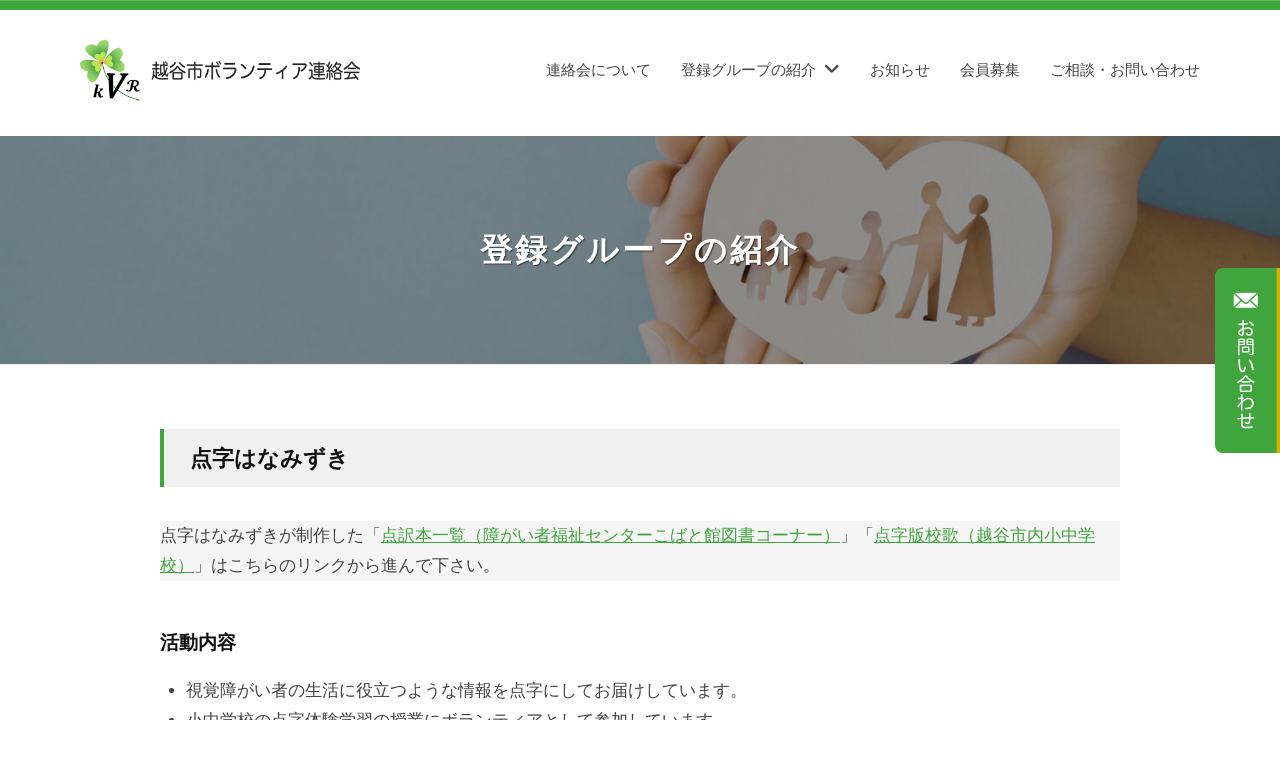

--- FILE ---
content_type: text/html; charset=UTF-8
request_url: https://koshigaya-vr.com/group/shogai/hanamizuki/
body_size: 135574
content:
<!DOCTYPE html>
<html dir="ltr" lang="ja" prefix="og: https://ogp.me/ns#">
<head>
<meta charset="UTF-8">
<meta name="viewport" content="width=device-width, initial-scale=1">
<title>点字はなみずき - 越谷市ボランティア連絡会</title>

		<!-- All in One SEO 4.9.3 - aioseo.com -->
	<meta name="description" content="点字はなみずき 点字はなみずきが制作した「点訳本一覧（障がい者福祉センターこばと館図書コーナー）」「点字版校歌" />
	<meta name="robots" content="max-image-preview:large" />
	<link rel="canonical" href="https://koshigaya-vr.com/group/shogai/hanamizuki/" />
	<meta name="generator" content="All in One SEO (AIOSEO) 4.9.3" />

		<!-- Google tag (gtag.js) -->
<script async src="https://www.googletagmanager.com/gtag/js?id=G-NVW0P0ESHP"></script>
<script>
  window.dataLayer = window.dataLayer || [];
  function gtag(){dataLayer.push(arguments);}
  gtag('js', new Date());

  gtag('config', 'G-NVW0P0ESHP');
</script>
		<meta property="og:locale" content="ja_JP" />
		<meta property="og:site_name" content="越谷市ボランティア連絡会 - 埼玉県越谷市で、地域、高齢者、障がい児・者に望まれている福祉に大きな力を発揮しているボランティアグループを紹介しています。" />
		<meta property="og:type" content="article" />
		<meta property="og:title" content="点字はなみずき - 越谷市ボランティア連絡会" />
		<meta property="og:description" content="点字はなみずき 点字はなみずきが制作した「点訳本一覧（障がい者福祉センターこばと館図書コーナー）」「点字版校歌" />
		<meta property="og:url" content="https://koshigaya-vr.com/group/shogai/hanamizuki/" />
		<meta property="og:image" content="https://koshigaya-vr.com/kvr/wp-content/uploads/2023/06/fb1200_614.png" />
		<meta property="og:image:secure_url" content="https://koshigaya-vr.com/kvr/wp-content/uploads/2023/06/fb1200_614.png" />
		<meta property="og:image:width" content="1200" />
		<meta property="og:image:height" content="628" />
		<meta property="article:published_time" content="2023-06-16T16:00:33+00:00" />
		<meta property="article:modified_time" content="2023-07-22T15:29:10+00:00" />
		<meta name="twitter:card" content="summary_large_image" />
		<meta name="twitter:title" content="点字はなみずき - 越谷市ボランティア連絡会" />
		<meta name="twitter:description" content="点字はなみずき 点字はなみずきが制作した「点訳本一覧（障がい者福祉センターこばと館図書コーナー）」「点字版校歌" />
		<meta name="twitter:image" content="https://koshigaya-vr.com/kvr/wp-content/uploads/2023/06/fb1200_614.png" />
		<script type="application/ld+json" class="aioseo-schema">
			{"@context":"https:\/\/schema.org","@graph":[{"@type":"BreadcrumbList","@id":"https:\/\/koshigaya-vr.com\/group\/shogai\/hanamizuki\/#breadcrumblist","itemListElement":[{"@type":"ListItem","@id":"https:\/\/koshigaya-vr.com#listItem","position":1,"name":"Home","item":"https:\/\/koshigaya-vr.com","nextItem":{"@type":"ListItem","@id":"https:\/\/koshigaya-vr.com\/group\/#listItem","name":"\u767b\u9332\u30b0\u30eb\u30fc\u30d7\u306e\u7d39\u4ecb"}},{"@type":"ListItem","@id":"https:\/\/koshigaya-vr.com\/group\/#listItem","position":2,"name":"\u767b\u9332\u30b0\u30eb\u30fc\u30d7\u306e\u7d39\u4ecb","item":"https:\/\/koshigaya-vr.com\/group\/","nextItem":{"@type":"ListItem","@id":"https:\/\/koshigaya-vr.com\/group\/shogai\/#listItem","name":"\u969c\u304c\u3044\u5150\u30fb\u8005\u95a2\u4fc2"},"previousItem":{"@type":"ListItem","@id":"https:\/\/koshigaya-vr.com#listItem","name":"Home"}},{"@type":"ListItem","@id":"https:\/\/koshigaya-vr.com\/group\/shogai\/#listItem","position":3,"name":"\u969c\u304c\u3044\u5150\u30fb\u8005\u95a2\u4fc2","item":"https:\/\/koshigaya-vr.com\/group\/shogai\/","nextItem":{"@type":"ListItem","@id":"https:\/\/koshigaya-vr.com\/group\/shogai\/hanamizuki\/#listItem","name":"\u70b9\u5b57\u306f\u306a\u307f\u305a\u304d"},"previousItem":{"@type":"ListItem","@id":"https:\/\/koshigaya-vr.com\/group\/#listItem","name":"\u767b\u9332\u30b0\u30eb\u30fc\u30d7\u306e\u7d39\u4ecb"}},{"@type":"ListItem","@id":"https:\/\/koshigaya-vr.com\/group\/shogai\/hanamizuki\/#listItem","position":4,"name":"\u70b9\u5b57\u306f\u306a\u307f\u305a\u304d","previousItem":{"@type":"ListItem","@id":"https:\/\/koshigaya-vr.com\/group\/shogai\/#listItem","name":"\u969c\u304c\u3044\u5150\u30fb\u8005\u95a2\u4fc2"}}]},{"@type":"Organization","@id":"https:\/\/koshigaya-vr.com\/#organization","name":"\u8d8a\u8c37\u5e02\u30dc\u30e9\u30f3\u30c6\u30a3\u30a2\u9023\u7d61\u4f1a","description":"\u57fc\u7389\u770c\u8d8a\u8c37\u5e02\u3067\u3001\u5730\u57df\u3001\u9ad8\u9f62\u8005\u3001\u969c\u304c\u3044\u5150\u30fb\u8005\u306b\u671b\u307e\u308c\u3066\u3044\u308b\u798f\u7949\u306b\u5927\u304d\u306a\u529b\u3092\u767a\u63ee\u3057\u3066\u3044\u308b\u30dc\u30e9\u30f3\u30c6\u30a3\u30a2\u30b0\u30eb\u30fc\u30d7\u3092\u7d39\u4ecb\u3057\u3066\u3044\u307e\u3059\u3002","url":"https:\/\/koshigaya-vr.com\/","logo":{"@type":"ImageObject","url":"https:\/\/koshigaya-vr.com\/kvr\/wp-content\/uploads\/2023\/07\/logomark.png","@id":"https:\/\/koshigaya-vr.com\/group\/shogai\/hanamizuki\/#organizationLogo","width":920,"height":200},"image":{"@id":"https:\/\/koshigaya-vr.com\/group\/shogai\/hanamizuki\/#organizationLogo"}},{"@type":"WebPage","@id":"https:\/\/koshigaya-vr.com\/group\/shogai\/hanamizuki\/#webpage","url":"https:\/\/koshigaya-vr.com\/group\/shogai\/hanamizuki\/","name":"\u70b9\u5b57\u306f\u306a\u307f\u305a\u304d - \u8d8a\u8c37\u5e02\u30dc\u30e9\u30f3\u30c6\u30a3\u30a2\u9023\u7d61\u4f1a","description":"\u70b9\u5b57\u306f\u306a\u307f\u305a\u304d \u70b9\u5b57\u306f\u306a\u307f\u305a\u304d\u304c\u5236\u4f5c\u3057\u305f\u300c\u70b9\u8a33\u672c\u4e00\u89a7\uff08\u969c\u304c\u3044\u8005\u798f\u7949\u30bb\u30f3\u30bf\u30fc\u3053\u3070\u3068\u9928\u56f3\u66f8\u30b3\u30fc\u30ca\u30fc\uff09\u300d\u300c\u70b9\u5b57\u7248\u6821\u6b4c","inLanguage":"ja","isPartOf":{"@id":"https:\/\/koshigaya-vr.com\/#website"},"breadcrumb":{"@id":"https:\/\/koshigaya-vr.com\/group\/shogai\/hanamizuki\/#breadcrumblist"},"datePublished":"2023-06-17T01:00:33+09:00","dateModified":"2023-07-23T00:29:10+09:00"},{"@type":"WebSite","@id":"https:\/\/koshigaya-vr.com\/#website","url":"https:\/\/koshigaya-vr.com\/","name":"\u8d8a\u8c37\u5e02\u30dc\u30e9\u30f3\u30c6\u30a3\u30a2\u9023\u7d61\u4f1a","description":"\u57fc\u7389\u770c\u8d8a\u8c37\u5e02\u3067\u3001\u5730\u57df\u3001\u9ad8\u9f62\u8005\u3001\u969c\u304c\u3044\u5150\u30fb\u8005\u306b\u671b\u307e\u308c\u3066\u3044\u308b\u798f\u7949\u306b\u5927\u304d\u306a\u529b\u3092\u767a\u63ee\u3057\u3066\u3044\u308b\u30dc\u30e9\u30f3\u30c6\u30a3\u30a2\u30b0\u30eb\u30fc\u30d7\u3092\u7d39\u4ecb\u3057\u3066\u3044\u307e\u3059\u3002","inLanguage":"ja","publisher":{"@id":"https:\/\/koshigaya-vr.com\/#organization"}}]}
		</script>
		<!-- All in One SEO -->

<link rel="alternate" type="application/rss+xml" title="越谷市ボランティア連絡会 &raquo; フィード" href="https://koshigaya-vr.com/feed/" />
<link rel="alternate" type="application/rss+xml" title="越谷市ボランティア連絡会 &raquo; コメントフィード" href="https://koshigaya-vr.com/comments/feed/" />
<link rel="alternate" title="oEmbed (JSON)" type="application/json+oembed" href="https://koshigaya-vr.com/wp-json/oembed/1.0/embed?url=https%3A%2F%2Fkoshigaya-vr.com%2Fgroup%2Fshogai%2Fhanamizuki%2F" />
<link rel="alternate" title="oEmbed (XML)" type="text/xml+oembed" href="https://koshigaya-vr.com/wp-json/oembed/1.0/embed?url=https%3A%2F%2Fkoshigaya-vr.com%2Fgroup%2Fshogai%2Fhanamizuki%2F&#038;format=xml" />
<style id='wp-img-auto-sizes-contain-inline-css' type='text/css'>
img:is([sizes=auto i],[sizes^="auto," i]){contain-intrinsic-size:3000px 1500px}
/*# sourceURL=wp-img-auto-sizes-contain-inline-css */
</style>
<style id='wp-emoji-styles-inline-css' type='text/css'>

	img.wp-smiley, img.emoji {
		display: inline !important;
		border: none !important;
		box-shadow: none !important;
		height: 1em !important;
		width: 1em !important;
		margin: 0 0.07em !important;
		vertical-align: -0.1em !important;
		background: none !important;
		padding: 0 !important;
	}
/*# sourceURL=wp-emoji-styles-inline-css */
</style>
<style id='wp-block-library-inline-css' type='text/css'>
:root{--wp-block-synced-color:#7a00df;--wp-block-synced-color--rgb:122,0,223;--wp-bound-block-color:var(--wp-block-synced-color);--wp-editor-canvas-background:#ddd;--wp-admin-theme-color:#007cba;--wp-admin-theme-color--rgb:0,124,186;--wp-admin-theme-color-darker-10:#006ba1;--wp-admin-theme-color-darker-10--rgb:0,107,160.5;--wp-admin-theme-color-darker-20:#005a87;--wp-admin-theme-color-darker-20--rgb:0,90,135;--wp-admin-border-width-focus:2px}@media (min-resolution:192dpi){:root{--wp-admin-border-width-focus:1.5px}}.wp-element-button{cursor:pointer}:root .has-very-light-gray-background-color{background-color:#eee}:root .has-very-dark-gray-background-color{background-color:#313131}:root .has-very-light-gray-color{color:#eee}:root .has-very-dark-gray-color{color:#313131}:root .has-vivid-green-cyan-to-vivid-cyan-blue-gradient-background{background:linear-gradient(135deg,#00d084,#0693e3)}:root .has-purple-crush-gradient-background{background:linear-gradient(135deg,#34e2e4,#4721fb 50%,#ab1dfe)}:root .has-hazy-dawn-gradient-background{background:linear-gradient(135deg,#faaca8,#dad0ec)}:root .has-subdued-olive-gradient-background{background:linear-gradient(135deg,#fafae1,#67a671)}:root .has-atomic-cream-gradient-background{background:linear-gradient(135deg,#fdd79a,#004a59)}:root .has-nightshade-gradient-background{background:linear-gradient(135deg,#330968,#31cdcf)}:root .has-midnight-gradient-background{background:linear-gradient(135deg,#020381,#2874fc)}:root{--wp--preset--font-size--normal:16px;--wp--preset--font-size--huge:42px}.has-regular-font-size{font-size:1em}.has-larger-font-size{font-size:2.625em}.has-normal-font-size{font-size:var(--wp--preset--font-size--normal)}.has-huge-font-size{font-size:var(--wp--preset--font-size--huge)}.has-text-align-center{text-align:center}.has-text-align-left{text-align:left}.has-text-align-right{text-align:right}.has-fit-text{white-space:nowrap!important}#end-resizable-editor-section{display:none}.aligncenter{clear:both}.items-justified-left{justify-content:flex-start}.items-justified-center{justify-content:center}.items-justified-right{justify-content:flex-end}.items-justified-space-between{justify-content:space-between}.screen-reader-text{border:0;clip-path:inset(50%);height:1px;margin:-1px;overflow:hidden;padding:0;position:absolute;width:1px;word-wrap:normal!important}.screen-reader-text:focus{background-color:#ddd;clip-path:none;color:#444;display:block;font-size:1em;height:auto;left:5px;line-height:normal;padding:15px 23px 14px;text-decoration:none;top:5px;width:auto;z-index:100000}html :where(.has-border-color){border-style:solid}html :where([style*=border-top-color]){border-top-style:solid}html :where([style*=border-right-color]){border-right-style:solid}html :where([style*=border-bottom-color]){border-bottom-style:solid}html :where([style*=border-left-color]){border-left-style:solid}html :where([style*=border-width]){border-style:solid}html :where([style*=border-top-width]){border-top-style:solid}html :where([style*=border-right-width]){border-right-style:solid}html :where([style*=border-bottom-width]){border-bottom-style:solid}html :where([style*=border-left-width]){border-left-style:solid}html :where(img[class*=wp-image-]){height:auto;max-width:100%}:where(figure){margin:0 0 1em}html :where(.is-position-sticky){--wp-admin--admin-bar--position-offset:var(--wp-admin--admin-bar--height,0px)}@media screen and (max-width:600px){html :where(.is-position-sticky){--wp-admin--admin-bar--position-offset:0px}}

/*# sourceURL=wp-block-library-inline-css */
</style><style id='wp-block-button-inline-css' type='text/css'>
.wp-block-button__link{align-content:center;box-sizing:border-box;cursor:pointer;display:inline-block;height:100%;text-align:center;word-break:break-word}.wp-block-button__link.aligncenter{text-align:center}.wp-block-button__link.alignright{text-align:right}:where(.wp-block-button__link){border-radius:9999px;box-shadow:none;padding:calc(.667em + 2px) calc(1.333em + 2px);text-decoration:none}.wp-block-button[style*=text-decoration] .wp-block-button__link{text-decoration:inherit}.wp-block-buttons>.wp-block-button.has-custom-width{max-width:none}.wp-block-buttons>.wp-block-button.has-custom-width .wp-block-button__link{width:100%}.wp-block-buttons>.wp-block-button.has-custom-font-size .wp-block-button__link{font-size:inherit}.wp-block-buttons>.wp-block-button.wp-block-button__width-25{width:calc(25% - var(--wp--style--block-gap, .5em)*.75)}.wp-block-buttons>.wp-block-button.wp-block-button__width-50{width:calc(50% - var(--wp--style--block-gap, .5em)*.5)}.wp-block-buttons>.wp-block-button.wp-block-button__width-75{width:calc(75% - var(--wp--style--block-gap, .5em)*.25)}.wp-block-buttons>.wp-block-button.wp-block-button__width-100{flex-basis:100%;width:100%}.wp-block-buttons.is-vertical>.wp-block-button.wp-block-button__width-25{width:25%}.wp-block-buttons.is-vertical>.wp-block-button.wp-block-button__width-50{width:50%}.wp-block-buttons.is-vertical>.wp-block-button.wp-block-button__width-75{width:75%}.wp-block-button.is-style-squared,.wp-block-button__link.wp-block-button.is-style-squared{border-radius:0}.wp-block-button.no-border-radius,.wp-block-button__link.no-border-radius{border-radius:0!important}:root :where(.wp-block-button .wp-block-button__link.is-style-outline),:root :where(.wp-block-button.is-style-outline>.wp-block-button__link){border:2px solid;padding:.667em 1.333em}:root :where(.wp-block-button .wp-block-button__link.is-style-outline:not(.has-text-color)),:root :where(.wp-block-button.is-style-outline>.wp-block-button__link:not(.has-text-color)){color:currentColor}:root :where(.wp-block-button .wp-block-button__link.is-style-outline:not(.has-background)),:root :where(.wp-block-button.is-style-outline>.wp-block-button__link:not(.has-background)){background-color:initial;background-image:none}
/*# sourceURL=https://koshigaya-vr.com/kvr/wp-includes/blocks/button/style.min.css */
</style>
<style id='wp-block-gallery-inline-css' type='text/css'>
.blocks-gallery-grid:not(.has-nested-images),.wp-block-gallery:not(.has-nested-images){display:flex;flex-wrap:wrap;list-style-type:none;margin:0;padding:0}.blocks-gallery-grid:not(.has-nested-images) .blocks-gallery-image,.blocks-gallery-grid:not(.has-nested-images) .blocks-gallery-item,.wp-block-gallery:not(.has-nested-images) .blocks-gallery-image,.wp-block-gallery:not(.has-nested-images) .blocks-gallery-item{display:flex;flex-direction:column;flex-grow:1;justify-content:center;margin:0 1em 1em 0;position:relative;width:calc(50% - 1em)}.blocks-gallery-grid:not(.has-nested-images) .blocks-gallery-image:nth-of-type(2n),.blocks-gallery-grid:not(.has-nested-images) .blocks-gallery-item:nth-of-type(2n),.wp-block-gallery:not(.has-nested-images) .blocks-gallery-image:nth-of-type(2n),.wp-block-gallery:not(.has-nested-images) .blocks-gallery-item:nth-of-type(2n){margin-right:0}.blocks-gallery-grid:not(.has-nested-images) .blocks-gallery-image figure,.blocks-gallery-grid:not(.has-nested-images) .blocks-gallery-item figure,.wp-block-gallery:not(.has-nested-images) .blocks-gallery-image figure,.wp-block-gallery:not(.has-nested-images) .blocks-gallery-item figure{align-items:flex-end;display:flex;height:100%;justify-content:flex-start;margin:0}.blocks-gallery-grid:not(.has-nested-images) .blocks-gallery-image img,.blocks-gallery-grid:not(.has-nested-images) .blocks-gallery-item img,.wp-block-gallery:not(.has-nested-images) .blocks-gallery-image img,.wp-block-gallery:not(.has-nested-images) .blocks-gallery-item img{display:block;height:auto;max-width:100%;width:auto}.blocks-gallery-grid:not(.has-nested-images) .blocks-gallery-image figcaption,.blocks-gallery-grid:not(.has-nested-images) .blocks-gallery-item figcaption,.wp-block-gallery:not(.has-nested-images) .blocks-gallery-image figcaption,.wp-block-gallery:not(.has-nested-images) .blocks-gallery-item figcaption{background:linear-gradient(0deg,#000000b3,#0000004d 70%,#0000);bottom:0;box-sizing:border-box;color:#fff;font-size:.8em;margin:0;max-height:100%;overflow:auto;padding:3em .77em .7em;position:absolute;text-align:center;width:100%;z-index:2}.blocks-gallery-grid:not(.has-nested-images) .blocks-gallery-image figcaption img,.blocks-gallery-grid:not(.has-nested-images) .blocks-gallery-item figcaption img,.wp-block-gallery:not(.has-nested-images) .blocks-gallery-image figcaption img,.wp-block-gallery:not(.has-nested-images) .blocks-gallery-item figcaption img{display:inline}.blocks-gallery-grid:not(.has-nested-images) figcaption,.wp-block-gallery:not(.has-nested-images) figcaption{flex-grow:1}.blocks-gallery-grid:not(.has-nested-images).is-cropped .blocks-gallery-image a,.blocks-gallery-grid:not(.has-nested-images).is-cropped .blocks-gallery-image img,.blocks-gallery-grid:not(.has-nested-images).is-cropped .blocks-gallery-item a,.blocks-gallery-grid:not(.has-nested-images).is-cropped .blocks-gallery-item img,.wp-block-gallery:not(.has-nested-images).is-cropped .blocks-gallery-image a,.wp-block-gallery:not(.has-nested-images).is-cropped .blocks-gallery-image img,.wp-block-gallery:not(.has-nested-images).is-cropped .blocks-gallery-item a,.wp-block-gallery:not(.has-nested-images).is-cropped .blocks-gallery-item img{flex:1;height:100%;object-fit:cover;width:100%}.blocks-gallery-grid:not(.has-nested-images).columns-1 .blocks-gallery-image,.blocks-gallery-grid:not(.has-nested-images).columns-1 .blocks-gallery-item,.wp-block-gallery:not(.has-nested-images).columns-1 .blocks-gallery-image,.wp-block-gallery:not(.has-nested-images).columns-1 .blocks-gallery-item{margin-right:0;width:100%}@media (min-width:600px){.blocks-gallery-grid:not(.has-nested-images).columns-3 .blocks-gallery-image,.blocks-gallery-grid:not(.has-nested-images).columns-3 .blocks-gallery-item,.wp-block-gallery:not(.has-nested-images).columns-3 .blocks-gallery-image,.wp-block-gallery:not(.has-nested-images).columns-3 .blocks-gallery-item{margin-right:1em;width:calc(33.33333% - .66667em)}.blocks-gallery-grid:not(.has-nested-images).columns-4 .blocks-gallery-image,.blocks-gallery-grid:not(.has-nested-images).columns-4 .blocks-gallery-item,.wp-block-gallery:not(.has-nested-images).columns-4 .blocks-gallery-image,.wp-block-gallery:not(.has-nested-images).columns-4 .blocks-gallery-item{margin-right:1em;width:calc(25% - .75em)}.blocks-gallery-grid:not(.has-nested-images).columns-5 .blocks-gallery-image,.blocks-gallery-grid:not(.has-nested-images).columns-5 .blocks-gallery-item,.wp-block-gallery:not(.has-nested-images).columns-5 .blocks-gallery-image,.wp-block-gallery:not(.has-nested-images).columns-5 .blocks-gallery-item{margin-right:1em;width:calc(20% - .8em)}.blocks-gallery-grid:not(.has-nested-images).columns-6 .blocks-gallery-image,.blocks-gallery-grid:not(.has-nested-images).columns-6 .blocks-gallery-item,.wp-block-gallery:not(.has-nested-images).columns-6 .blocks-gallery-image,.wp-block-gallery:not(.has-nested-images).columns-6 .blocks-gallery-item{margin-right:1em;width:calc(16.66667% - .83333em)}.blocks-gallery-grid:not(.has-nested-images).columns-7 .blocks-gallery-image,.blocks-gallery-grid:not(.has-nested-images).columns-7 .blocks-gallery-item,.wp-block-gallery:not(.has-nested-images).columns-7 .blocks-gallery-image,.wp-block-gallery:not(.has-nested-images).columns-7 .blocks-gallery-item{margin-right:1em;width:calc(14.28571% - .85714em)}.blocks-gallery-grid:not(.has-nested-images).columns-8 .blocks-gallery-image,.blocks-gallery-grid:not(.has-nested-images).columns-8 .blocks-gallery-item,.wp-block-gallery:not(.has-nested-images).columns-8 .blocks-gallery-image,.wp-block-gallery:not(.has-nested-images).columns-8 .blocks-gallery-item{margin-right:1em;width:calc(12.5% - .875em)}.blocks-gallery-grid:not(.has-nested-images).columns-1 .blocks-gallery-image:nth-of-type(1n),.blocks-gallery-grid:not(.has-nested-images).columns-1 .blocks-gallery-item:nth-of-type(1n),.blocks-gallery-grid:not(.has-nested-images).columns-2 .blocks-gallery-image:nth-of-type(2n),.blocks-gallery-grid:not(.has-nested-images).columns-2 .blocks-gallery-item:nth-of-type(2n),.blocks-gallery-grid:not(.has-nested-images).columns-3 .blocks-gallery-image:nth-of-type(3n),.blocks-gallery-grid:not(.has-nested-images).columns-3 .blocks-gallery-item:nth-of-type(3n),.blocks-gallery-grid:not(.has-nested-images).columns-4 .blocks-gallery-image:nth-of-type(4n),.blocks-gallery-grid:not(.has-nested-images).columns-4 .blocks-gallery-item:nth-of-type(4n),.blocks-gallery-grid:not(.has-nested-images).columns-5 .blocks-gallery-image:nth-of-type(5n),.blocks-gallery-grid:not(.has-nested-images).columns-5 .blocks-gallery-item:nth-of-type(5n),.blocks-gallery-grid:not(.has-nested-images).columns-6 .blocks-gallery-image:nth-of-type(6n),.blocks-gallery-grid:not(.has-nested-images).columns-6 .blocks-gallery-item:nth-of-type(6n),.blocks-gallery-grid:not(.has-nested-images).columns-7 .blocks-gallery-image:nth-of-type(7n),.blocks-gallery-grid:not(.has-nested-images).columns-7 .blocks-gallery-item:nth-of-type(7n),.blocks-gallery-grid:not(.has-nested-images).columns-8 .blocks-gallery-image:nth-of-type(8n),.blocks-gallery-grid:not(.has-nested-images).columns-8 .blocks-gallery-item:nth-of-type(8n),.wp-block-gallery:not(.has-nested-images).columns-1 .blocks-gallery-image:nth-of-type(1n),.wp-block-gallery:not(.has-nested-images).columns-1 .blocks-gallery-item:nth-of-type(1n),.wp-block-gallery:not(.has-nested-images).columns-2 .blocks-gallery-image:nth-of-type(2n),.wp-block-gallery:not(.has-nested-images).columns-2 .blocks-gallery-item:nth-of-type(2n),.wp-block-gallery:not(.has-nested-images).columns-3 .blocks-gallery-image:nth-of-type(3n),.wp-block-gallery:not(.has-nested-images).columns-3 .blocks-gallery-item:nth-of-type(3n),.wp-block-gallery:not(.has-nested-images).columns-4 .blocks-gallery-image:nth-of-type(4n),.wp-block-gallery:not(.has-nested-images).columns-4 .blocks-gallery-item:nth-of-type(4n),.wp-block-gallery:not(.has-nested-images).columns-5 .blocks-gallery-image:nth-of-type(5n),.wp-block-gallery:not(.has-nested-images).columns-5 .blocks-gallery-item:nth-of-type(5n),.wp-block-gallery:not(.has-nested-images).columns-6 .blocks-gallery-image:nth-of-type(6n),.wp-block-gallery:not(.has-nested-images).columns-6 .blocks-gallery-item:nth-of-type(6n),.wp-block-gallery:not(.has-nested-images).columns-7 .blocks-gallery-image:nth-of-type(7n),.wp-block-gallery:not(.has-nested-images).columns-7 .blocks-gallery-item:nth-of-type(7n),.wp-block-gallery:not(.has-nested-images).columns-8 .blocks-gallery-image:nth-of-type(8n),.wp-block-gallery:not(.has-nested-images).columns-8 .blocks-gallery-item:nth-of-type(8n){margin-right:0}}.blocks-gallery-grid:not(.has-nested-images) .blocks-gallery-image:last-child,.blocks-gallery-grid:not(.has-nested-images) .blocks-gallery-item:last-child,.wp-block-gallery:not(.has-nested-images) .blocks-gallery-image:last-child,.wp-block-gallery:not(.has-nested-images) .blocks-gallery-item:last-child{margin-right:0}.blocks-gallery-grid:not(.has-nested-images).alignleft,.blocks-gallery-grid:not(.has-nested-images).alignright,.wp-block-gallery:not(.has-nested-images).alignleft,.wp-block-gallery:not(.has-nested-images).alignright{max-width:420px;width:100%}.blocks-gallery-grid:not(.has-nested-images).aligncenter .blocks-gallery-item figure,.wp-block-gallery:not(.has-nested-images).aligncenter .blocks-gallery-item figure{justify-content:center}.wp-block-gallery:not(.is-cropped) .blocks-gallery-item{align-self:flex-start}figure.wp-block-gallery.has-nested-images{align-items:normal}.wp-block-gallery.has-nested-images figure.wp-block-image:not(#individual-image){margin:0;width:calc(50% - var(--wp--style--unstable-gallery-gap, 16px)/2)}.wp-block-gallery.has-nested-images figure.wp-block-image{box-sizing:border-box;display:flex;flex-direction:column;flex-grow:1;justify-content:center;max-width:100%;position:relative}.wp-block-gallery.has-nested-images figure.wp-block-image>a,.wp-block-gallery.has-nested-images figure.wp-block-image>div{flex-direction:column;flex-grow:1;margin:0}.wp-block-gallery.has-nested-images figure.wp-block-image img{display:block;height:auto;max-width:100%!important;width:auto}.wp-block-gallery.has-nested-images figure.wp-block-image figcaption,.wp-block-gallery.has-nested-images figure.wp-block-image:has(figcaption):before{bottom:0;left:0;max-height:100%;position:absolute;right:0}.wp-block-gallery.has-nested-images figure.wp-block-image:has(figcaption):before{backdrop-filter:blur(3px);content:"";height:100%;-webkit-mask-image:linear-gradient(0deg,#000 20%,#0000);mask-image:linear-gradient(0deg,#000 20%,#0000);max-height:40%;pointer-events:none}.wp-block-gallery.has-nested-images figure.wp-block-image figcaption{box-sizing:border-box;color:#fff;font-size:13px;margin:0;overflow:auto;padding:1em;text-align:center;text-shadow:0 0 1.5px #000}.wp-block-gallery.has-nested-images figure.wp-block-image figcaption::-webkit-scrollbar{height:12px;width:12px}.wp-block-gallery.has-nested-images figure.wp-block-image figcaption::-webkit-scrollbar-track{background-color:initial}.wp-block-gallery.has-nested-images figure.wp-block-image figcaption::-webkit-scrollbar-thumb{background-clip:padding-box;background-color:initial;border:3px solid #0000;border-radius:8px}.wp-block-gallery.has-nested-images figure.wp-block-image figcaption:focus-within::-webkit-scrollbar-thumb,.wp-block-gallery.has-nested-images figure.wp-block-image figcaption:focus::-webkit-scrollbar-thumb,.wp-block-gallery.has-nested-images figure.wp-block-image figcaption:hover::-webkit-scrollbar-thumb{background-color:#fffc}.wp-block-gallery.has-nested-images figure.wp-block-image figcaption{scrollbar-color:#0000 #0000;scrollbar-gutter:stable both-edges;scrollbar-width:thin}.wp-block-gallery.has-nested-images figure.wp-block-image figcaption:focus,.wp-block-gallery.has-nested-images figure.wp-block-image figcaption:focus-within,.wp-block-gallery.has-nested-images figure.wp-block-image figcaption:hover{scrollbar-color:#fffc #0000}.wp-block-gallery.has-nested-images figure.wp-block-image figcaption{will-change:transform}@media (hover:none){.wp-block-gallery.has-nested-images figure.wp-block-image figcaption{scrollbar-color:#fffc #0000}}.wp-block-gallery.has-nested-images figure.wp-block-image figcaption{background:linear-gradient(0deg,#0006,#0000)}.wp-block-gallery.has-nested-images figure.wp-block-image figcaption img{display:inline}.wp-block-gallery.has-nested-images figure.wp-block-image figcaption a{color:inherit}.wp-block-gallery.has-nested-images figure.wp-block-image.has-custom-border img{box-sizing:border-box}.wp-block-gallery.has-nested-images figure.wp-block-image.has-custom-border>a,.wp-block-gallery.has-nested-images figure.wp-block-image.has-custom-border>div,.wp-block-gallery.has-nested-images figure.wp-block-image.is-style-rounded>a,.wp-block-gallery.has-nested-images figure.wp-block-image.is-style-rounded>div{flex:1 1 auto}.wp-block-gallery.has-nested-images figure.wp-block-image.has-custom-border figcaption,.wp-block-gallery.has-nested-images figure.wp-block-image.is-style-rounded figcaption{background:none;color:inherit;flex:initial;margin:0;padding:10px 10px 9px;position:relative;text-shadow:none}.wp-block-gallery.has-nested-images figure.wp-block-image.has-custom-border:before,.wp-block-gallery.has-nested-images figure.wp-block-image.is-style-rounded:before{content:none}.wp-block-gallery.has-nested-images figcaption{flex-basis:100%;flex-grow:1;text-align:center}.wp-block-gallery.has-nested-images:not(.is-cropped) figure.wp-block-image:not(#individual-image){margin-bottom:auto;margin-top:0}.wp-block-gallery.has-nested-images.is-cropped figure.wp-block-image:not(#individual-image){align-self:inherit}.wp-block-gallery.has-nested-images.is-cropped figure.wp-block-image:not(#individual-image)>a,.wp-block-gallery.has-nested-images.is-cropped figure.wp-block-image:not(#individual-image)>div:not(.components-drop-zone){display:flex}.wp-block-gallery.has-nested-images.is-cropped figure.wp-block-image:not(#individual-image) a,.wp-block-gallery.has-nested-images.is-cropped figure.wp-block-image:not(#individual-image) img{flex:1 0 0%;height:100%;object-fit:cover;width:100%}.wp-block-gallery.has-nested-images.columns-1 figure.wp-block-image:not(#individual-image){width:100%}@media (min-width:600px){.wp-block-gallery.has-nested-images.columns-3 figure.wp-block-image:not(#individual-image){width:calc(33.33333% - var(--wp--style--unstable-gallery-gap, 16px)*.66667)}.wp-block-gallery.has-nested-images.columns-4 figure.wp-block-image:not(#individual-image){width:calc(25% - var(--wp--style--unstable-gallery-gap, 16px)*.75)}.wp-block-gallery.has-nested-images.columns-5 figure.wp-block-image:not(#individual-image){width:calc(20% - var(--wp--style--unstable-gallery-gap, 16px)*.8)}.wp-block-gallery.has-nested-images.columns-6 figure.wp-block-image:not(#individual-image){width:calc(16.66667% - var(--wp--style--unstable-gallery-gap, 16px)*.83333)}.wp-block-gallery.has-nested-images.columns-7 figure.wp-block-image:not(#individual-image){width:calc(14.28571% - var(--wp--style--unstable-gallery-gap, 16px)*.85714)}.wp-block-gallery.has-nested-images.columns-8 figure.wp-block-image:not(#individual-image){width:calc(12.5% - var(--wp--style--unstable-gallery-gap, 16px)*.875)}.wp-block-gallery.has-nested-images.columns-default figure.wp-block-image:not(#individual-image){width:calc(33.33% - var(--wp--style--unstable-gallery-gap, 16px)*.66667)}.wp-block-gallery.has-nested-images.columns-default figure.wp-block-image:not(#individual-image):first-child:nth-last-child(2),.wp-block-gallery.has-nested-images.columns-default figure.wp-block-image:not(#individual-image):first-child:nth-last-child(2)~figure.wp-block-image:not(#individual-image){width:calc(50% - var(--wp--style--unstable-gallery-gap, 16px)*.5)}.wp-block-gallery.has-nested-images.columns-default figure.wp-block-image:not(#individual-image):first-child:last-child{width:100%}}.wp-block-gallery.has-nested-images.alignleft,.wp-block-gallery.has-nested-images.alignright{max-width:420px;width:100%}.wp-block-gallery.has-nested-images.aligncenter{justify-content:center}
/*# sourceURL=https://koshigaya-vr.com/kvr/wp-includes/blocks/gallery/style.min.css */
</style>
<style id='wp-block-heading-inline-css' type='text/css'>
h1:where(.wp-block-heading).has-background,h2:where(.wp-block-heading).has-background,h3:where(.wp-block-heading).has-background,h4:where(.wp-block-heading).has-background,h5:where(.wp-block-heading).has-background,h6:where(.wp-block-heading).has-background{padding:1.25em 2.375em}h1.has-text-align-left[style*=writing-mode]:where([style*=vertical-lr]),h1.has-text-align-right[style*=writing-mode]:where([style*=vertical-rl]),h2.has-text-align-left[style*=writing-mode]:where([style*=vertical-lr]),h2.has-text-align-right[style*=writing-mode]:where([style*=vertical-rl]),h3.has-text-align-left[style*=writing-mode]:where([style*=vertical-lr]),h3.has-text-align-right[style*=writing-mode]:where([style*=vertical-rl]),h4.has-text-align-left[style*=writing-mode]:where([style*=vertical-lr]),h4.has-text-align-right[style*=writing-mode]:where([style*=vertical-rl]),h5.has-text-align-left[style*=writing-mode]:where([style*=vertical-lr]),h5.has-text-align-right[style*=writing-mode]:where([style*=vertical-rl]),h6.has-text-align-left[style*=writing-mode]:where([style*=vertical-lr]),h6.has-text-align-right[style*=writing-mode]:where([style*=vertical-rl]){rotate:180deg}
/*# sourceURL=https://koshigaya-vr.com/kvr/wp-includes/blocks/heading/style.min.css */
</style>
<style id='wp-block-image-inline-css' type='text/css'>
.wp-block-image>a,.wp-block-image>figure>a{display:inline-block}.wp-block-image img{box-sizing:border-box;height:auto;max-width:100%;vertical-align:bottom}@media not (prefers-reduced-motion){.wp-block-image img.hide{visibility:hidden}.wp-block-image img.show{animation:show-content-image .4s}}.wp-block-image[style*=border-radius] img,.wp-block-image[style*=border-radius]>a{border-radius:inherit}.wp-block-image.has-custom-border img{box-sizing:border-box}.wp-block-image.aligncenter{text-align:center}.wp-block-image.alignfull>a,.wp-block-image.alignwide>a{width:100%}.wp-block-image.alignfull img,.wp-block-image.alignwide img{height:auto;width:100%}.wp-block-image .aligncenter,.wp-block-image .alignleft,.wp-block-image .alignright,.wp-block-image.aligncenter,.wp-block-image.alignleft,.wp-block-image.alignright{display:table}.wp-block-image .aligncenter>figcaption,.wp-block-image .alignleft>figcaption,.wp-block-image .alignright>figcaption,.wp-block-image.aligncenter>figcaption,.wp-block-image.alignleft>figcaption,.wp-block-image.alignright>figcaption{caption-side:bottom;display:table-caption}.wp-block-image .alignleft{float:left;margin:.5em 1em .5em 0}.wp-block-image .alignright{float:right;margin:.5em 0 .5em 1em}.wp-block-image .aligncenter{margin-left:auto;margin-right:auto}.wp-block-image :where(figcaption){margin-bottom:1em;margin-top:.5em}.wp-block-image.is-style-circle-mask img{border-radius:9999px}@supports ((-webkit-mask-image:none) or (mask-image:none)) or (-webkit-mask-image:none){.wp-block-image.is-style-circle-mask img{border-radius:0;-webkit-mask-image:url('data:image/svg+xml;utf8,<svg viewBox="0 0 100 100" xmlns="http://www.w3.org/2000/svg"><circle cx="50" cy="50" r="50"/></svg>');mask-image:url('data:image/svg+xml;utf8,<svg viewBox="0 0 100 100" xmlns="http://www.w3.org/2000/svg"><circle cx="50" cy="50" r="50"/></svg>');mask-mode:alpha;-webkit-mask-position:center;mask-position:center;-webkit-mask-repeat:no-repeat;mask-repeat:no-repeat;-webkit-mask-size:contain;mask-size:contain}}:root :where(.wp-block-image.is-style-rounded img,.wp-block-image .is-style-rounded img){border-radius:9999px}.wp-block-image figure{margin:0}.wp-lightbox-container{display:flex;flex-direction:column;position:relative}.wp-lightbox-container img{cursor:zoom-in}.wp-lightbox-container img:hover+button{opacity:1}.wp-lightbox-container button{align-items:center;backdrop-filter:blur(16px) saturate(180%);background-color:#5a5a5a40;border:none;border-radius:4px;cursor:zoom-in;display:flex;height:20px;justify-content:center;opacity:0;padding:0;position:absolute;right:16px;text-align:center;top:16px;width:20px;z-index:100}@media not (prefers-reduced-motion){.wp-lightbox-container button{transition:opacity .2s ease}}.wp-lightbox-container button:focus-visible{outline:3px auto #5a5a5a40;outline:3px auto -webkit-focus-ring-color;outline-offset:3px}.wp-lightbox-container button:hover{cursor:pointer;opacity:1}.wp-lightbox-container button:focus{opacity:1}.wp-lightbox-container button:focus,.wp-lightbox-container button:hover,.wp-lightbox-container button:not(:hover):not(:active):not(.has-background){background-color:#5a5a5a40;border:none}.wp-lightbox-overlay{box-sizing:border-box;cursor:zoom-out;height:100vh;left:0;overflow:hidden;position:fixed;top:0;visibility:hidden;width:100%;z-index:100000}.wp-lightbox-overlay .close-button{align-items:center;cursor:pointer;display:flex;justify-content:center;min-height:40px;min-width:40px;padding:0;position:absolute;right:calc(env(safe-area-inset-right) + 16px);top:calc(env(safe-area-inset-top) + 16px);z-index:5000000}.wp-lightbox-overlay .close-button:focus,.wp-lightbox-overlay .close-button:hover,.wp-lightbox-overlay .close-button:not(:hover):not(:active):not(.has-background){background:none;border:none}.wp-lightbox-overlay .lightbox-image-container{height:var(--wp--lightbox-container-height);left:50%;overflow:hidden;position:absolute;top:50%;transform:translate(-50%,-50%);transform-origin:top left;width:var(--wp--lightbox-container-width);z-index:9999999999}.wp-lightbox-overlay .wp-block-image{align-items:center;box-sizing:border-box;display:flex;height:100%;justify-content:center;margin:0;position:relative;transform-origin:0 0;width:100%;z-index:3000000}.wp-lightbox-overlay .wp-block-image img{height:var(--wp--lightbox-image-height);min-height:var(--wp--lightbox-image-height);min-width:var(--wp--lightbox-image-width);width:var(--wp--lightbox-image-width)}.wp-lightbox-overlay .wp-block-image figcaption{display:none}.wp-lightbox-overlay button{background:none;border:none}.wp-lightbox-overlay .scrim{background-color:#fff;height:100%;opacity:.9;position:absolute;width:100%;z-index:2000000}.wp-lightbox-overlay.active{visibility:visible}@media not (prefers-reduced-motion){.wp-lightbox-overlay.active{animation:turn-on-visibility .25s both}.wp-lightbox-overlay.active img{animation:turn-on-visibility .35s both}.wp-lightbox-overlay.show-closing-animation:not(.active){animation:turn-off-visibility .35s both}.wp-lightbox-overlay.show-closing-animation:not(.active) img{animation:turn-off-visibility .25s both}.wp-lightbox-overlay.zoom.active{animation:none;opacity:1;visibility:visible}.wp-lightbox-overlay.zoom.active .lightbox-image-container{animation:lightbox-zoom-in .4s}.wp-lightbox-overlay.zoom.active .lightbox-image-container img{animation:none}.wp-lightbox-overlay.zoom.active .scrim{animation:turn-on-visibility .4s forwards}.wp-lightbox-overlay.zoom.show-closing-animation:not(.active){animation:none}.wp-lightbox-overlay.zoom.show-closing-animation:not(.active) .lightbox-image-container{animation:lightbox-zoom-out .4s}.wp-lightbox-overlay.zoom.show-closing-animation:not(.active) .lightbox-image-container img{animation:none}.wp-lightbox-overlay.zoom.show-closing-animation:not(.active) .scrim{animation:turn-off-visibility .4s forwards}}@keyframes show-content-image{0%{visibility:hidden}99%{visibility:hidden}to{visibility:visible}}@keyframes turn-on-visibility{0%{opacity:0}to{opacity:1}}@keyframes turn-off-visibility{0%{opacity:1;visibility:visible}99%{opacity:0;visibility:visible}to{opacity:0;visibility:hidden}}@keyframes lightbox-zoom-in{0%{transform:translate(calc((-100vw + var(--wp--lightbox-scrollbar-width))/2 + var(--wp--lightbox-initial-left-position)),calc(-50vh + var(--wp--lightbox-initial-top-position))) scale(var(--wp--lightbox-scale))}to{transform:translate(-50%,-50%) scale(1)}}@keyframes lightbox-zoom-out{0%{transform:translate(-50%,-50%) scale(1);visibility:visible}99%{visibility:visible}to{transform:translate(calc((-100vw + var(--wp--lightbox-scrollbar-width))/2 + var(--wp--lightbox-initial-left-position)),calc(-50vh + var(--wp--lightbox-initial-top-position))) scale(var(--wp--lightbox-scale));visibility:hidden}}
/*# sourceURL=https://koshigaya-vr.com/kvr/wp-includes/blocks/image/style.min.css */
</style>
<style id='wp-block-latest-posts-inline-css' type='text/css'>
.wp-block-latest-posts{box-sizing:border-box}.wp-block-latest-posts.alignleft{margin-right:2em}.wp-block-latest-posts.alignright{margin-left:2em}.wp-block-latest-posts.wp-block-latest-posts__list{list-style:none}.wp-block-latest-posts.wp-block-latest-posts__list li{clear:both;overflow-wrap:break-word}.wp-block-latest-posts.is-grid{display:flex;flex-wrap:wrap}.wp-block-latest-posts.is-grid li{margin:0 1.25em 1.25em 0;width:100%}@media (min-width:600px){.wp-block-latest-posts.columns-2 li{width:calc(50% - .625em)}.wp-block-latest-posts.columns-2 li:nth-child(2n){margin-right:0}.wp-block-latest-posts.columns-3 li{width:calc(33.33333% - .83333em)}.wp-block-latest-posts.columns-3 li:nth-child(3n){margin-right:0}.wp-block-latest-posts.columns-4 li{width:calc(25% - .9375em)}.wp-block-latest-posts.columns-4 li:nth-child(4n){margin-right:0}.wp-block-latest-posts.columns-5 li{width:calc(20% - 1em)}.wp-block-latest-posts.columns-5 li:nth-child(5n){margin-right:0}.wp-block-latest-posts.columns-6 li{width:calc(16.66667% - 1.04167em)}.wp-block-latest-posts.columns-6 li:nth-child(6n){margin-right:0}}:root :where(.wp-block-latest-posts.is-grid){padding:0}:root :where(.wp-block-latest-posts.wp-block-latest-posts__list){padding-left:0}.wp-block-latest-posts__post-author,.wp-block-latest-posts__post-date{display:block;font-size:.8125em}.wp-block-latest-posts__post-excerpt,.wp-block-latest-posts__post-full-content{margin-bottom:1em;margin-top:.5em}.wp-block-latest-posts__featured-image a{display:inline-block}.wp-block-latest-posts__featured-image img{height:auto;max-width:100%;width:auto}.wp-block-latest-posts__featured-image.alignleft{float:left;margin-right:1em}.wp-block-latest-posts__featured-image.alignright{float:right;margin-left:1em}.wp-block-latest-posts__featured-image.aligncenter{margin-bottom:1em;text-align:center}
/*# sourceURL=https://koshigaya-vr.com/kvr/wp-includes/blocks/latest-posts/style.min.css */
</style>
<style id='wp-block-list-inline-css' type='text/css'>
ol,ul{box-sizing:border-box}:root :where(.wp-block-list.has-background){padding:1.25em 2.375em}
/*# sourceURL=https://koshigaya-vr.com/kvr/wp-includes/blocks/list/style.min.css */
</style>
<style id='wp-block-buttons-inline-css' type='text/css'>
.wp-block-buttons{box-sizing:border-box}.wp-block-buttons.is-vertical{flex-direction:column}.wp-block-buttons.is-vertical>.wp-block-button:last-child{margin-bottom:0}.wp-block-buttons>.wp-block-button{display:inline-block;margin:0}.wp-block-buttons.is-content-justification-left{justify-content:flex-start}.wp-block-buttons.is-content-justification-left.is-vertical{align-items:flex-start}.wp-block-buttons.is-content-justification-center{justify-content:center}.wp-block-buttons.is-content-justification-center.is-vertical{align-items:center}.wp-block-buttons.is-content-justification-right{justify-content:flex-end}.wp-block-buttons.is-content-justification-right.is-vertical{align-items:flex-end}.wp-block-buttons.is-content-justification-space-between{justify-content:space-between}.wp-block-buttons.aligncenter{text-align:center}.wp-block-buttons:not(.is-content-justification-space-between,.is-content-justification-right,.is-content-justification-left,.is-content-justification-center) .wp-block-button.aligncenter{margin-left:auto;margin-right:auto;width:100%}.wp-block-buttons[style*=text-decoration] .wp-block-button,.wp-block-buttons[style*=text-decoration] .wp-block-button__link{text-decoration:inherit}.wp-block-buttons.has-custom-font-size .wp-block-button__link{font-size:inherit}.wp-block-buttons .wp-block-button__link{width:100%}.wp-block-button.aligncenter{text-align:center}
/*# sourceURL=https://koshigaya-vr.com/kvr/wp-includes/blocks/buttons/style.min.css */
</style>
<style id='wp-block-columns-inline-css' type='text/css'>
.wp-block-columns{box-sizing:border-box;display:flex;flex-wrap:wrap!important}@media (min-width:782px){.wp-block-columns{flex-wrap:nowrap!important}}.wp-block-columns{align-items:normal!important}.wp-block-columns.are-vertically-aligned-top{align-items:flex-start}.wp-block-columns.are-vertically-aligned-center{align-items:center}.wp-block-columns.are-vertically-aligned-bottom{align-items:flex-end}@media (max-width:781px){.wp-block-columns:not(.is-not-stacked-on-mobile)>.wp-block-column{flex-basis:100%!important}}@media (min-width:782px){.wp-block-columns:not(.is-not-stacked-on-mobile)>.wp-block-column{flex-basis:0;flex-grow:1}.wp-block-columns:not(.is-not-stacked-on-mobile)>.wp-block-column[style*=flex-basis]{flex-grow:0}}.wp-block-columns.is-not-stacked-on-mobile{flex-wrap:nowrap!important}.wp-block-columns.is-not-stacked-on-mobile>.wp-block-column{flex-basis:0;flex-grow:1}.wp-block-columns.is-not-stacked-on-mobile>.wp-block-column[style*=flex-basis]{flex-grow:0}:where(.wp-block-columns){margin-bottom:1.75em}:where(.wp-block-columns.has-background){padding:1.25em 2.375em}.wp-block-column{flex-grow:1;min-width:0;overflow-wrap:break-word;word-break:break-word}.wp-block-column.is-vertically-aligned-top{align-self:flex-start}.wp-block-column.is-vertically-aligned-center{align-self:center}.wp-block-column.is-vertically-aligned-bottom{align-self:flex-end}.wp-block-column.is-vertically-aligned-stretch{align-self:stretch}.wp-block-column.is-vertically-aligned-bottom,.wp-block-column.is-vertically-aligned-center,.wp-block-column.is-vertically-aligned-top{width:100%}
/*# sourceURL=https://koshigaya-vr.com/kvr/wp-includes/blocks/columns/style.min.css */
</style>
<style id='wp-block-paragraph-inline-css' type='text/css'>
.is-small-text{font-size:.875em}.is-regular-text{font-size:1em}.is-large-text{font-size:2.25em}.is-larger-text{font-size:3em}.has-drop-cap:not(:focus):first-letter{float:left;font-size:8.4em;font-style:normal;font-weight:100;line-height:.68;margin:.05em .1em 0 0;text-transform:uppercase}body.rtl .has-drop-cap:not(:focus):first-letter{float:none;margin-left:.1em}p.has-drop-cap.has-background{overflow:hidden}:root :where(p.has-background){padding:1.25em 2.375em}:where(p.has-text-color:not(.has-link-color)) a{color:inherit}p.has-text-align-left[style*="writing-mode:vertical-lr"],p.has-text-align-right[style*="writing-mode:vertical-rl"]{rotate:180deg}
/*# sourceURL=https://koshigaya-vr.com/kvr/wp-includes/blocks/paragraph/style.min.css */
</style>
<style id='global-styles-inline-css' type='text/css'>
:root{--wp--preset--aspect-ratio--square: 1;--wp--preset--aspect-ratio--4-3: 4/3;--wp--preset--aspect-ratio--3-4: 3/4;--wp--preset--aspect-ratio--3-2: 3/2;--wp--preset--aspect-ratio--2-3: 2/3;--wp--preset--aspect-ratio--16-9: 16/9;--wp--preset--aspect-ratio--9-16: 9/16;--wp--preset--color--black: #000000;--wp--preset--color--cyan-bluish-gray: #abb8c3;--wp--preset--color--white: #ffffff;--wp--preset--color--pale-pink: #f78da7;--wp--preset--color--vivid-red: #cf2e2e;--wp--preset--color--luminous-vivid-orange: #ff6900;--wp--preset--color--luminous-vivid-amber: #fcb900;--wp--preset--color--light-green-cyan: #7bdcb5;--wp--preset--color--vivid-green-cyan: #00d084;--wp--preset--color--pale-cyan-blue: #8ed1fc;--wp--preset--color--vivid-cyan-blue: #0693e3;--wp--preset--color--vivid-purple: #9b51e0;--wp--preset--gradient--vivid-cyan-blue-to-vivid-purple: linear-gradient(135deg,rgb(6,147,227) 0%,rgb(155,81,224) 100%);--wp--preset--gradient--light-green-cyan-to-vivid-green-cyan: linear-gradient(135deg,rgb(122,220,180) 0%,rgb(0,208,130) 100%);--wp--preset--gradient--luminous-vivid-amber-to-luminous-vivid-orange: linear-gradient(135deg,rgb(252,185,0) 0%,rgb(255,105,0) 100%);--wp--preset--gradient--luminous-vivid-orange-to-vivid-red: linear-gradient(135deg,rgb(255,105,0) 0%,rgb(207,46,46) 100%);--wp--preset--gradient--very-light-gray-to-cyan-bluish-gray: linear-gradient(135deg,rgb(238,238,238) 0%,rgb(169,184,195) 100%);--wp--preset--gradient--cool-to-warm-spectrum: linear-gradient(135deg,rgb(74,234,220) 0%,rgb(151,120,209) 20%,rgb(207,42,186) 40%,rgb(238,44,130) 60%,rgb(251,105,98) 80%,rgb(254,248,76) 100%);--wp--preset--gradient--blush-light-purple: linear-gradient(135deg,rgb(255,206,236) 0%,rgb(152,150,240) 100%);--wp--preset--gradient--blush-bordeaux: linear-gradient(135deg,rgb(254,205,165) 0%,rgb(254,45,45) 50%,rgb(107,0,62) 100%);--wp--preset--gradient--luminous-dusk: linear-gradient(135deg,rgb(255,203,112) 0%,rgb(199,81,192) 50%,rgb(65,88,208) 100%);--wp--preset--gradient--pale-ocean: linear-gradient(135deg,rgb(255,245,203) 0%,rgb(182,227,212) 50%,rgb(51,167,181) 100%);--wp--preset--gradient--electric-grass: linear-gradient(135deg,rgb(202,248,128) 0%,rgb(113,206,126) 100%);--wp--preset--gradient--midnight: linear-gradient(135deg,rgb(2,3,129) 0%,rgb(40,116,252) 100%);--wp--preset--font-size--small: 13px;--wp--preset--font-size--medium: 20px;--wp--preset--font-size--large: 36px;--wp--preset--font-size--x-large: 42px;--wp--preset--spacing--20: 0.44rem;--wp--preset--spacing--30: 0.67rem;--wp--preset--spacing--40: 1rem;--wp--preset--spacing--50: 1.5rem;--wp--preset--spacing--60: 2.25rem;--wp--preset--spacing--70: 3.38rem;--wp--preset--spacing--80: 5.06rem;--wp--preset--shadow--natural: 6px 6px 9px rgba(0, 0, 0, 0.2);--wp--preset--shadow--deep: 12px 12px 50px rgba(0, 0, 0, 0.4);--wp--preset--shadow--sharp: 6px 6px 0px rgba(0, 0, 0, 0.2);--wp--preset--shadow--outlined: 6px 6px 0px -3px rgb(255, 255, 255), 6px 6px rgb(0, 0, 0);--wp--preset--shadow--crisp: 6px 6px 0px rgb(0, 0, 0);}:where(.is-layout-flex){gap: 0.5em;}:where(.is-layout-grid){gap: 0.5em;}body .is-layout-flex{display: flex;}.is-layout-flex{flex-wrap: wrap;align-items: center;}.is-layout-flex > :is(*, div){margin: 0;}body .is-layout-grid{display: grid;}.is-layout-grid > :is(*, div){margin: 0;}:where(.wp-block-columns.is-layout-flex){gap: 2em;}:where(.wp-block-columns.is-layout-grid){gap: 2em;}:where(.wp-block-post-template.is-layout-flex){gap: 1.25em;}:where(.wp-block-post-template.is-layout-grid){gap: 1.25em;}.has-black-color{color: var(--wp--preset--color--black) !important;}.has-cyan-bluish-gray-color{color: var(--wp--preset--color--cyan-bluish-gray) !important;}.has-white-color{color: var(--wp--preset--color--white) !important;}.has-pale-pink-color{color: var(--wp--preset--color--pale-pink) !important;}.has-vivid-red-color{color: var(--wp--preset--color--vivid-red) !important;}.has-luminous-vivid-orange-color{color: var(--wp--preset--color--luminous-vivid-orange) !important;}.has-luminous-vivid-amber-color{color: var(--wp--preset--color--luminous-vivid-amber) !important;}.has-light-green-cyan-color{color: var(--wp--preset--color--light-green-cyan) !important;}.has-vivid-green-cyan-color{color: var(--wp--preset--color--vivid-green-cyan) !important;}.has-pale-cyan-blue-color{color: var(--wp--preset--color--pale-cyan-blue) !important;}.has-vivid-cyan-blue-color{color: var(--wp--preset--color--vivid-cyan-blue) !important;}.has-vivid-purple-color{color: var(--wp--preset--color--vivid-purple) !important;}.has-black-background-color{background-color: var(--wp--preset--color--black) !important;}.has-cyan-bluish-gray-background-color{background-color: var(--wp--preset--color--cyan-bluish-gray) !important;}.has-white-background-color{background-color: var(--wp--preset--color--white) !important;}.has-pale-pink-background-color{background-color: var(--wp--preset--color--pale-pink) !important;}.has-vivid-red-background-color{background-color: var(--wp--preset--color--vivid-red) !important;}.has-luminous-vivid-orange-background-color{background-color: var(--wp--preset--color--luminous-vivid-orange) !important;}.has-luminous-vivid-amber-background-color{background-color: var(--wp--preset--color--luminous-vivid-amber) !important;}.has-light-green-cyan-background-color{background-color: var(--wp--preset--color--light-green-cyan) !important;}.has-vivid-green-cyan-background-color{background-color: var(--wp--preset--color--vivid-green-cyan) !important;}.has-pale-cyan-blue-background-color{background-color: var(--wp--preset--color--pale-cyan-blue) !important;}.has-vivid-cyan-blue-background-color{background-color: var(--wp--preset--color--vivid-cyan-blue) !important;}.has-vivid-purple-background-color{background-color: var(--wp--preset--color--vivid-purple) !important;}.has-black-border-color{border-color: var(--wp--preset--color--black) !important;}.has-cyan-bluish-gray-border-color{border-color: var(--wp--preset--color--cyan-bluish-gray) !important;}.has-white-border-color{border-color: var(--wp--preset--color--white) !important;}.has-pale-pink-border-color{border-color: var(--wp--preset--color--pale-pink) !important;}.has-vivid-red-border-color{border-color: var(--wp--preset--color--vivid-red) !important;}.has-luminous-vivid-orange-border-color{border-color: var(--wp--preset--color--luminous-vivid-orange) !important;}.has-luminous-vivid-amber-border-color{border-color: var(--wp--preset--color--luminous-vivid-amber) !important;}.has-light-green-cyan-border-color{border-color: var(--wp--preset--color--light-green-cyan) !important;}.has-vivid-green-cyan-border-color{border-color: var(--wp--preset--color--vivid-green-cyan) !important;}.has-pale-cyan-blue-border-color{border-color: var(--wp--preset--color--pale-cyan-blue) !important;}.has-vivid-cyan-blue-border-color{border-color: var(--wp--preset--color--vivid-cyan-blue) !important;}.has-vivid-purple-border-color{border-color: var(--wp--preset--color--vivid-purple) !important;}.has-vivid-cyan-blue-to-vivid-purple-gradient-background{background: var(--wp--preset--gradient--vivid-cyan-blue-to-vivid-purple) !important;}.has-light-green-cyan-to-vivid-green-cyan-gradient-background{background: var(--wp--preset--gradient--light-green-cyan-to-vivid-green-cyan) !important;}.has-luminous-vivid-amber-to-luminous-vivid-orange-gradient-background{background: var(--wp--preset--gradient--luminous-vivid-amber-to-luminous-vivid-orange) !important;}.has-luminous-vivid-orange-to-vivid-red-gradient-background{background: var(--wp--preset--gradient--luminous-vivid-orange-to-vivid-red) !important;}.has-very-light-gray-to-cyan-bluish-gray-gradient-background{background: var(--wp--preset--gradient--very-light-gray-to-cyan-bluish-gray) !important;}.has-cool-to-warm-spectrum-gradient-background{background: var(--wp--preset--gradient--cool-to-warm-spectrum) !important;}.has-blush-light-purple-gradient-background{background: var(--wp--preset--gradient--blush-light-purple) !important;}.has-blush-bordeaux-gradient-background{background: var(--wp--preset--gradient--blush-bordeaux) !important;}.has-luminous-dusk-gradient-background{background: var(--wp--preset--gradient--luminous-dusk) !important;}.has-pale-ocean-gradient-background{background: var(--wp--preset--gradient--pale-ocean) !important;}.has-electric-grass-gradient-background{background: var(--wp--preset--gradient--electric-grass) !important;}.has-midnight-gradient-background{background: var(--wp--preset--gradient--midnight) !important;}.has-small-font-size{font-size: var(--wp--preset--font-size--small) !important;}.has-medium-font-size{font-size: var(--wp--preset--font-size--medium) !important;}.has-large-font-size{font-size: var(--wp--preset--font-size--large) !important;}.has-x-large-font-size{font-size: var(--wp--preset--font-size--x-large) !important;}
:where(.wp-block-columns.is-layout-flex){gap: 2em;}:where(.wp-block-columns.is-layout-grid){gap: 2em;}
/*# sourceURL=global-styles-inline-css */
</style>
<style id='core-block-supports-inline-css' type='text/css'>
.wp-block-gallery.wp-block-gallery-1{--wp--style--unstable-gallery-gap:var( --wp--style--gallery-gap-default, var( --gallery-block--gutter-size, var( --wp--style--block-gap, 0.5em ) ) );gap:var( --wp--style--gallery-gap-default, var( --gallery-block--gutter-size, var( --wp--style--block-gap, 0.5em ) ) );}.wp-container-core-buttons-is-layout-16018d1d{justify-content:center;}.wp-block-gallery.wp-block-gallery-2{--wp--style--unstable-gallery-gap:var( --wp--style--gallery-gap-default, var( --gallery-block--gutter-size, var( --wp--style--block-gap, 0.5em ) ) );gap:var( --wp--style--gallery-gap-default, var( --gallery-block--gutter-size, var( --wp--style--block-gap, 0.5em ) ) );}.wp-container-core-columns-is-layout-9d6595d7{flex-wrap:nowrap;}
/*# sourceURL=core-block-supports-inline-css */
</style>

<style id='classic-theme-styles-inline-css' type='text/css'>
/*! This file is auto-generated */
.wp-block-button__link{color:#fff;background-color:#32373c;border-radius:9999px;box-shadow:none;text-decoration:none;padding:calc(.667em + 2px) calc(1.333em + 2px);font-size:1.125em}.wp-block-file__button{background:#32373c;color:#fff;text-decoration:none}
/*# sourceURL=/wp-includes/css/classic-themes.min.css */
</style>
<link rel='stylesheet' id='contact-form-7-css' href='https://koshigaya-vr.com/kvr/wp-content/plugins/contact-form-7/includes/css/styles.css?ver=6.1.4' type='text/css' media='all' />
<link rel='stylesheet' id='parent-style-css' href='https://koshigaya-vr.com/kvr/wp-content/themes/businesspress/style.css?ver=6.9' type='text/css' media='all' />
<link rel='stylesheet' id='fontawesome-css' href='https://koshigaya-vr.com/kvr/wp-content/themes/businesspress/inc/font-awesome/css/font-awesome.css?ver=4.7.0' type='text/css' media='all' />
<link rel='stylesheet' id='normalize-css' href='https://koshigaya-vr.com/kvr/wp-content/themes/businesspress/css/normalize.css?ver=8.0.0' type='text/css' media='all' />
<link rel='stylesheet' id='businesspress-style-css' href='https://koshigaya-vr.com/kvr/wp-content/themes/businesspress-child/style.css?ver=1.0.0' type='text/css' media='all' />
<style id='businesspress-style-inline-css' type='text/css'>

	a,
	.subheader {
		color: #40a53d;
	}
	a:hover {
		color: #639af6;
	}
	a.home-header-button-main {
		background-color: #40a53d;
	}
	a.home-header-button-main:hover {
		background-color: #639af6;
	}
	code, kbd, tt, var,
	th,
	pre,
	.top-bar,
	.author-profile,
	.pagination .current,
	.page-links .page-numbers,
	.tagcloud a,
	.widget_calendar tbody td a,
	.container-wrapper,
	.site-bottom {
		background-color: #f4f5f6;
	}

	.jumbotron {
		background-image: url("https://koshigaya-vr.com/kvr/wp-content/uploads/2023/06/cropped-610130032.jpeg");
	}
	.home-header-content {
		text-align: left;
	}

	@media screen and (min-width: 980px) {
		.footer-widget-1 {
			width: 99.96%;
		}
		.footer-widget-2 {
			width: 99.96%;
		}
		.footer-widget-3 {
			width: 99.96%;
		}
		.footer-widget-4 {
			width: 99.96%;
		}
		.footer-widget-5 {
			width: 99.96%;
		}
		.footer-widget-6 {
			width: 99.96%;
		}
	}
	
/*# sourceURL=businesspress-style-inline-css */
</style>
<link rel='stylesheet' id='fancybox-css' href='https://koshigaya-vr.com/kvr/wp-content/plugins/easy-fancybox/fancybox/1.5.4/jquery.fancybox.min.css?ver=6.9' type='text/css' media='screen' />
<script type="text/javascript" src="https://koshigaya-vr.com/kvr/wp-includes/js/jquery/jquery.min.js?ver=3.7.1" id="jquery-core-js"></script>
<script type="text/javascript" src="https://koshigaya-vr.com/kvr/wp-includes/js/jquery/jquery-migrate.min.js?ver=3.4.1" id="jquery-migrate-js"></script>
<link rel="https://api.w.org/" href="https://koshigaya-vr.com/wp-json/" /><link rel="alternate" title="JSON" type="application/json" href="https://koshigaya-vr.com/wp-json/wp/v2/pages/445" /><link rel="EditURI" type="application/rsd+xml" title="RSD" href="https://koshigaya-vr.com/kvr/xmlrpc.php?rsd" />
<meta name="generator" content="WordPress 6.9" />
<link rel='shortlink' href='https://koshigaya-vr.com/?p=445' />
<link rel="icon" href="https://koshigaya-vr.com/kvr/wp-content/uploads/2023/07/cropped-favi-con-32x32.png" sizes="32x32" />
<link rel="icon" href="https://koshigaya-vr.com/kvr/wp-content/uploads/2023/07/cropped-favi-con-192x192.png" sizes="192x192" />
<link rel="apple-touch-icon" href="https://koshigaya-vr.com/kvr/wp-content/uploads/2023/07/cropped-favi-con-180x180.png" />
<meta name="msapplication-TileImage" content="https://koshigaya-vr.com/kvr/wp-content/uploads/2023/07/cropped-favi-con-270x270.png" />
		<style type="text/css" id="wp-custom-css">
			.img-border-g img {
border: solid 5px #00a650;
}

.img-border-b img {
border: solid 5px #4d58e9;
}
		</style>
		<style type="text/css">
<!--
@media print {
	.widget,
	.footer-widget-area,
	.footer-menu {
		display: block !important;
	}
}
-->
</style>
<link rel='stylesheet' id='child-style-css' href='https://koshigaya-vr.com/kvr/wp-content/themes/businesspress-child/style.css?24' type='text/css' media='all' />
<link rel='stylesheet' id='fontawesome-css' href='https://koshigaya-vr.com/kvr/wp-content/themes/businesspress-child/inc/font-awesome/css/all.min.css?ver=6.2.0' type='text/css' media='all' />
<link rel='stylesheet' id='otter-animation-css' href='https://koshigaya-vr.com/kvr/wp-content/plugins/blocks-animation/build/animation/index.css?ver=85c87361b4be0dc88708' type='text/css' media='all' />
</head>

<body class="wp-singular page-template-default page page-id-445 page-child parent-pageid-347 wp-custom-logo wp-theme-businesspress wp-child-theme-businesspress-child hide-blogname hide-blogdescription hide-author hide-comments-number no-sidebar">
<div id="fixed_right_banner" class="forpc">
<a href="https://koshigaya-vr.com/sodan/"><img src="https://koshigaya-vr.com/kvr/wp-content/uploads/2023/06/fixbnr01.png" alt="お問い合わせ"></a>
</div>
<div id="page" class="site">
	<a class="skip-link screen-reader-text" href="#content">コンテンツへスキップ</a>

	<header id="masthead" class="site-header">

		
		<div class="main-header main-header-original">
			<div class="main-header-content">
				<div class="site-branding">
					<div class="site-logo"><a href="https://koshigaya-vr.com/" rel="home"><img alt="越谷市ボランティア連絡会" src="https://koshigaya-vr.com/kvr/wp-content/uploads/2023/07/logomark.png" width="280" /></a></div>						<div class="site-title"><a href="https://koshigaya-vr.com/" rel="home">越谷市ボランティア連絡会</a></div>
		<div class="site-description">埼玉県越谷市で、地域、高齢者、障がい児・者に望まれている福祉に大きな力を発揮しているボランティアグループを紹介しています。</div>
					</div><!-- .site-branding -->
					<nav class="main-navigation">
		<div class="menu-%e3%82%b0%e3%83%ad%e3%83%bc%e3%83%90%e3%83%ab%e3%83%8a%e3%83%93%e3%82%b2%e3%83%bc%e3%82%b7%e3%83%a7%e3%83%b3-container"><ul id="menu-%e3%82%b0%e3%83%ad%e3%83%bc%e3%83%90%e3%83%ab%e3%83%8a%e3%83%93%e3%82%b2%e3%83%bc%e3%82%b7%e3%83%a7%e3%83%b3" class="menu"><li id="menu-item-2957" class="forsp menu-item menu-item-type-post_type menu-item-object-page menu-item-home menu-item-2957"><a href="https://koshigaya-vr.com/">HOME</a></li>
<li id="menu-item-2956" class="menu-item menu-item-type-post_type menu-item-object-page menu-item-2956"><a href="https://koshigaya-vr.com/about/">連絡会について</a></li>
<li id="menu-item-2964" class="menu-item menu-item-type-post_type menu-item-object-page current-page-ancestor current-menu-ancestor current_page_ancestor menu-item-has-children menu-item-2964"><a href="https://koshigaya-vr.com/group/">登録グループの紹介</a>
<ul class="sub-menu">
	<li id="menu-item-2972" class="menu-item menu-item-type-post_type menu-item-object-page menu-item-has-children menu-item-2972"><a href="https://koshigaya-vr.com/group/korei/">高齢者施設関係</a>
	<ul class="sub-menu">
		<li id="menu-item-2973" class="menu-item menu-item-type-post_type menu-item-object-page menu-item-2973"><a href="https://koshigaya-vr.com/group/korei/yuai/">友愛通信</a></li>
		<li id="menu-item-2976" class="menu-item menu-item-type-post_type menu-item-object-page menu-item-2976"><a href="https://koshigaya-vr.com/group/korei/yuyu/">傾聴ボランティアゆうゆう</a></li>
		<li id="menu-item-2977" class="menu-item menu-item-type-post_type menu-item-object-page menu-item-2977"><a href="https://koshigaya-vr.com/group/korei/bonbori/">ぼんぼりの会</a></li>
		<li id="menu-item-2979" class="menu-item menu-item-type-post_type menu-item-object-page menu-item-2979"><a href="https://koshigaya-vr.com/group/korei/ball/">ちょっとボール</a></li>
		<li id="menu-item-4915" class="menu-item menu-item-type-post_type menu-item-object-page menu-item-4915"><a href="https://koshigaya-vr.com/group/korei/keicho/">傾聴ボランティアこしがや</a></li>
	</ul>
</li>
	<li id="menu-item-2971" class="menu-item menu-item-type-post_type menu-item-object-page current-page-ancestor current-menu-ancestor current-menu-parent current-page-parent current_page_parent current_page_ancestor menu-item-has-children menu-item-2971"><a href="https://koshigaya-vr.com/group/shogai/">障がい児・者関係</a>
	<ul class="sub-menu">
		<li id="menu-item-2980" class="menu-item menu-item-type-post_type menu-item-object-page menu-item-2980"><a href="https://koshigaya-vr.com/group/shogai/koe/">声のおたより</a></li>
		<li id="menu-item-2981" class="menu-item menu-item-type-post_type menu-item-object-page menu-item-2981"><a href="https://koshigaya-vr.com/group/shogai/pink/">ぐんぐんピンク</a></li>
		<li id="menu-item-2982" class="menu-item menu-item-type-post_type menu-item-object-page menu-item-2982"><a href="https://koshigaya-vr.com/group/shogai/sumire/">手話すみれグループ</a></li>
		<li id="menu-item-2983" class="menu-item menu-item-type-post_type menu-item-object-page menu-item-2983"><a href="https://koshigaya-vr.com/group/shogai/amimono/">あみもの</a></li>
		<li id="menu-item-2984" class="menu-item menu-item-type-post_type menu-item-object-page menu-item-2984"><a href="https://koshigaya-vr.com/group/shogai/kakudai/">拡大写本グループ</a></li>
		<li id="menu-item-2985" class="menu-item menu-item-type-post_type menu-item-object-page menu-item-2985"><a href="https://koshigaya-vr.com/group/shogai/green/">ぐんぐんグリーン</a></li>
		<li id="menu-item-2986" class="menu-item menu-item-type-post_type menu-item-object-page menu-item-2986"><a href="https://koshigaya-vr.com/group/shogai/momonosato/">桃の里</a></li>
		<li id="menu-item-2987" class="menu-item menu-item-type-post_type menu-item-object-page current-menu-item page_item page-item-445 current_page_item menu-item-2987"><a href="https://koshigaya-vr.com/group/shogai/hanamizuki/" aria-current="page">点字はなみずき</a></li>
	</ul>
</li>
	<li id="menu-item-2970" class="menu-item menu-item-type-post_type menu-item-object-page menu-item-has-children menu-item-2970"><a href="https://koshigaya-vr.com/group/koryu/">地域交流V関係</a>
	<ul class="sub-menu">
		<li id="menu-item-2988" class="menu-item menu-item-type-post_type menu-item-object-page menu-item-2988"><a href="https://koshigaya-vr.com/group/koryu/akayama/">赤山すみれ会（赤山地区）</a></li>
		<li id="menu-item-2989" class="menu-item menu-item-type-post_type menu-item-object-page menu-item-2989"><a href="https://koshigaya-vr.com/group/koryu/asupal/">あすぱるのつどい（桜井地区）</a></li>
		<li id="menu-item-2990" class="menu-item menu-item-type-post_type menu-item-object-page menu-item-2990"><a href="https://koshigaya-vr.com/group/koryu/osawa/">大沢カトレア会（大沢地区）</a></li>
		<li id="menu-item-2991" class="menu-item menu-item-type-post_type menu-item-object-page menu-item-2991"><a href="https://koshigaya-vr.com/group/koryu/ogishima/">荻島ふじばかま（荻島地区）</a></li>
		<li id="menu-item-2992" class="menu-item menu-item-type-post_type menu-item-object-page menu-item-2992"><a href="https://koshigaya-vr.com/group/koryu/gamo-b/">蒲生B（蒲生地区）</a></li>
		<li id="menu-item-2993" class="menu-item menu-item-type-post_type menu-item-object-page menu-item-2993"><a href="https://koshigaya-vr.com/group/koryu/kusunoki/">くすのき会（新方地区）</a></li>
		<li id="menu-item-2994" class="menu-item menu-item-type-post_type menu-item-object-page menu-item-2994"><a href="https://koshigaya-vr.com/group/koryu/kitakoshigaya/">来らんしょ北越谷（北越谷地区）</a></li>
		<li id="menu-item-2995" class="menu-item menu-item-type-post_type menu-item-object-page menu-item-2995"><a href="https://koshigaya-vr.com/group/koryu/niigata/">サロン新方A（新方地区）</a></li>
		<li id="menu-item-2996" class="menu-item menu-item-type-post_type menu-item-object-page menu-item-2996"><a href="https://koshigaya-vr.com/group/koryu/koshigaya/">シニアカフェ越ヶ谷（越ヶ谷地区）</a></li>
		<li id="menu-item-2997" class="menu-item menu-item-type-post_type menu-item-object-page menu-item-2997"><a href="https://koshigaya-vr.com/group/koryu/dewa/">チューリップ出羽（出羽地区）</a></li>
		<li id="menu-item-2998" class="menu-item menu-item-type-post_type menu-item-object-page menu-item-2998"><a href="https://koshigaya-vr.com/group/koryu/kita/">つどい北交流館（大袋地区）</a></li>
		<li id="menu-item-2999" class="menu-item menu-item-type-post_type menu-item-object-page menu-item-2999"><a href="https://koshigaya-vr.com/group/koryu/minamikoshigaya/">南越谷地域交流グループ（南越谷地区）</a></li>
	</ul>
</li>
	<li id="menu-item-2969" class="menu-item menu-item-type-post_type menu-item-object-page menu-item-has-children menu-item-2969"><a href="https://koshigaya-vr.com/group/kosodate/">子育て関係</a>
	<ul class="sub-menu">
		<li id="menu-item-3000" class="menu-item menu-item-type-post_type menu-item-object-page menu-item-3000"><a href="https://koshigaya-vr.com/group/kosodate/grandma/">おはなしの会グラン・マ</a></li>
		<li id="menu-item-3001" class="menu-item menu-item-type-post_type menu-item-object-page menu-item-3001"><a href="https://koshigaya-vr.com/group/kosodate/tedukuri/">手づくりの会</a></li>
	</ul>
</li>
	<li id="menu-item-2968" class="menu-item menu-item-type-post_type menu-item-object-page menu-item-has-children menu-item-2968"><a href="https://koshigaya-vr.com/group/koho/">広報関係</a>
	<ul class="sub-menu">
		<li id="menu-item-3003" class="menu-item menu-item-type-post_type menu-item-object-page menu-item-3003"><a href="https://koshigaya-vr.com/group/koho/kaiho/">会報発送</a></li>
		<li id="menu-item-3002" class="menu-item menu-item-type-post_type menu-item-object-page menu-item-3002"><a href="https://koshigaya-vr.com/group/koho/pckv/">ぱそこんKV</a></li>
		<li id="menu-item-3004" class="menu-item menu-item-type-post_type menu-item-object-page menu-item-3004"><a href="https://koshigaya-vr.com/group/koho/gyoji/">行事ボランティア</a></li>
		<li id="menu-item-3005" class="menu-item menu-item-type-post_type menu-item-object-page menu-item-3005"><a href="https://koshigaya-vr.com/group/koho/perte/">歌の広場「ペルテ」</a></li>
		<li id="menu-item-3006" class="menu-item menu-item-type-post_type menu-item-object-page menu-item-3006"><a href="https://koshigaya-vr.com/group/koho/sanae/">朗読ボランティア「さなえ」</a></li>
	</ul>
</li>
	<li id="menu-item-2967" class="menu-item menu-item-type-post_type menu-item-object-page menu-item-has-children menu-item-2967"><a href="https://koshigaya-vr.com/group/seisaku/">制作物関係</a>
	<ul class="sub-menu">
		<li id="menu-item-3007" class="menu-item menu-item-type-post_type menu-item-object-page menu-item-3007"><a href="https://koshigaya-vr.com/group/seisaku/voice/">音声データ（声のおたより）</a></li>
		<li id="menu-item-3009" class="menu-item menu-item-type-post_type menu-item-object-page menu-item-3009"><a href="https://koshigaya-vr.com/group/seisaku/toy/">貸出おもちゃ（手づくりの会）</a></li>
		<li id="menu-item-3008" class="menu-item menu-item-type-post_type menu-item-object-page menu-item-3008"><a href="https://koshigaya-vr.com/group/seisaku/book/">点訳本（点字はなみずき）</a></li>
		<li id="menu-item-3010" class="menu-item menu-item-type-post_type menu-item-object-page menu-item-3010"><a href="https://koshigaya-vr.com/group/seisaku/song/">点字版校歌（点字はなみずき）</a></li>
		<li id="menu-item-3011" class="menu-item menu-item-type-post_type menu-item-object-page menu-item-3011"><a href="https://koshigaya-vr.com/group/seisaku/v-ren/">V連のこれから</a></li>
	</ul>
</li>
</ul>
</li>
<li id="menu-item-2955" class="menu-item menu-item-type-post_type menu-item-object-page menu-item-2955"><a href="https://koshigaya-vr.com/info/">お知らせ</a></li>
<li id="menu-item-2974" class="menu-item menu-item-type-post_type menu-item-object-page menu-item-2974"><a href="https://koshigaya-vr.com/recruit/">会員募集</a></li>
<li id="menu-item-2965" class="menu-item menu-item-type-post_type menu-item-object-page menu-item-2965"><a href="https://koshigaya-vr.com/sodan/">ご相談・お問い合わせ</a></li>
</ul></div>	</nav><!-- .main-navigation -->
					<button class="drawer-hamburger">
					<span class="screen-reader-text">メニュー</span>
					<span class="drawer-hamburger-icon"></span>
				</button>
			</div><!-- .main-header-content -->
			<div class="drawer-overlay"></div>
			<div class="drawer-navigation">
				<div class="drawer-navigation-content">
					<nav class="main-navigation">
		<div class="menu-%e3%82%b0%e3%83%ad%e3%83%bc%e3%83%90%e3%83%ab%e3%83%8a%e3%83%93%e3%82%b2%e3%83%bc%e3%82%b7%e3%83%a7%e3%83%b3-container"><ul id="menu-%e3%82%b0%e3%83%ad%e3%83%bc%e3%83%90%e3%83%ab%e3%83%8a%e3%83%93%e3%82%b2%e3%83%bc%e3%82%b7%e3%83%a7%e3%83%b3-1" class="menu"><li class="forsp menu-item menu-item-type-post_type menu-item-object-page menu-item-home menu-item-2957"><a href="https://koshigaya-vr.com/">HOME</a></li>
<li class="menu-item menu-item-type-post_type menu-item-object-page menu-item-2956"><a href="https://koshigaya-vr.com/about/">連絡会について</a></li>
<li class="menu-item menu-item-type-post_type menu-item-object-page current-page-ancestor current-menu-ancestor current_page_ancestor menu-item-has-children menu-item-2964"><a href="https://koshigaya-vr.com/group/">登録グループの紹介</a>
<ul class="sub-menu">
	<li class="menu-item menu-item-type-post_type menu-item-object-page menu-item-has-children menu-item-2972"><a href="https://koshigaya-vr.com/group/korei/">高齢者施設関係</a>
	<ul class="sub-menu">
		<li class="menu-item menu-item-type-post_type menu-item-object-page menu-item-2973"><a href="https://koshigaya-vr.com/group/korei/yuai/">友愛通信</a></li>
		<li class="menu-item menu-item-type-post_type menu-item-object-page menu-item-2976"><a href="https://koshigaya-vr.com/group/korei/yuyu/">傾聴ボランティアゆうゆう</a></li>
		<li class="menu-item menu-item-type-post_type menu-item-object-page menu-item-2977"><a href="https://koshigaya-vr.com/group/korei/bonbori/">ぼんぼりの会</a></li>
		<li class="menu-item menu-item-type-post_type menu-item-object-page menu-item-2979"><a href="https://koshigaya-vr.com/group/korei/ball/">ちょっとボール</a></li>
		<li class="menu-item menu-item-type-post_type menu-item-object-page menu-item-4915"><a href="https://koshigaya-vr.com/group/korei/keicho/">傾聴ボランティアこしがや</a></li>
	</ul>
</li>
	<li class="menu-item menu-item-type-post_type menu-item-object-page current-page-ancestor current-menu-ancestor current-menu-parent current-page-parent current_page_parent current_page_ancestor menu-item-has-children menu-item-2971"><a href="https://koshigaya-vr.com/group/shogai/">障がい児・者関係</a>
	<ul class="sub-menu">
		<li class="menu-item menu-item-type-post_type menu-item-object-page menu-item-2980"><a href="https://koshigaya-vr.com/group/shogai/koe/">声のおたより</a></li>
		<li class="menu-item menu-item-type-post_type menu-item-object-page menu-item-2981"><a href="https://koshigaya-vr.com/group/shogai/pink/">ぐんぐんピンク</a></li>
		<li class="menu-item menu-item-type-post_type menu-item-object-page menu-item-2982"><a href="https://koshigaya-vr.com/group/shogai/sumire/">手話すみれグループ</a></li>
		<li class="menu-item menu-item-type-post_type menu-item-object-page menu-item-2983"><a href="https://koshigaya-vr.com/group/shogai/amimono/">あみもの</a></li>
		<li class="menu-item menu-item-type-post_type menu-item-object-page menu-item-2984"><a href="https://koshigaya-vr.com/group/shogai/kakudai/">拡大写本グループ</a></li>
		<li class="menu-item menu-item-type-post_type menu-item-object-page menu-item-2985"><a href="https://koshigaya-vr.com/group/shogai/green/">ぐんぐんグリーン</a></li>
		<li class="menu-item menu-item-type-post_type menu-item-object-page menu-item-2986"><a href="https://koshigaya-vr.com/group/shogai/momonosato/">桃の里</a></li>
		<li class="menu-item menu-item-type-post_type menu-item-object-page current-menu-item page_item page-item-445 current_page_item menu-item-2987"><a href="https://koshigaya-vr.com/group/shogai/hanamizuki/" aria-current="page">点字はなみずき</a></li>
	</ul>
</li>
	<li class="menu-item menu-item-type-post_type menu-item-object-page menu-item-has-children menu-item-2970"><a href="https://koshigaya-vr.com/group/koryu/">地域交流V関係</a>
	<ul class="sub-menu">
		<li class="menu-item menu-item-type-post_type menu-item-object-page menu-item-2988"><a href="https://koshigaya-vr.com/group/koryu/akayama/">赤山すみれ会（赤山地区）</a></li>
		<li class="menu-item menu-item-type-post_type menu-item-object-page menu-item-2989"><a href="https://koshigaya-vr.com/group/koryu/asupal/">あすぱるのつどい（桜井地区）</a></li>
		<li class="menu-item menu-item-type-post_type menu-item-object-page menu-item-2990"><a href="https://koshigaya-vr.com/group/koryu/osawa/">大沢カトレア会（大沢地区）</a></li>
		<li class="menu-item menu-item-type-post_type menu-item-object-page menu-item-2991"><a href="https://koshigaya-vr.com/group/koryu/ogishima/">荻島ふじばかま（荻島地区）</a></li>
		<li class="menu-item menu-item-type-post_type menu-item-object-page menu-item-2992"><a href="https://koshigaya-vr.com/group/koryu/gamo-b/">蒲生B（蒲生地区）</a></li>
		<li class="menu-item menu-item-type-post_type menu-item-object-page menu-item-2993"><a href="https://koshigaya-vr.com/group/koryu/kusunoki/">くすのき会（新方地区）</a></li>
		<li class="menu-item menu-item-type-post_type menu-item-object-page menu-item-2994"><a href="https://koshigaya-vr.com/group/koryu/kitakoshigaya/">来らんしょ北越谷（北越谷地区）</a></li>
		<li class="menu-item menu-item-type-post_type menu-item-object-page menu-item-2995"><a href="https://koshigaya-vr.com/group/koryu/niigata/">サロン新方A（新方地区）</a></li>
		<li class="menu-item menu-item-type-post_type menu-item-object-page menu-item-2996"><a href="https://koshigaya-vr.com/group/koryu/koshigaya/">シニアカフェ越ヶ谷（越ヶ谷地区）</a></li>
		<li class="menu-item menu-item-type-post_type menu-item-object-page menu-item-2997"><a href="https://koshigaya-vr.com/group/koryu/dewa/">チューリップ出羽（出羽地区）</a></li>
		<li class="menu-item menu-item-type-post_type menu-item-object-page menu-item-2998"><a href="https://koshigaya-vr.com/group/koryu/kita/">つどい北交流館（大袋地区）</a></li>
		<li class="menu-item menu-item-type-post_type menu-item-object-page menu-item-2999"><a href="https://koshigaya-vr.com/group/koryu/minamikoshigaya/">南越谷地域交流グループ（南越谷地区）</a></li>
	</ul>
</li>
	<li class="menu-item menu-item-type-post_type menu-item-object-page menu-item-has-children menu-item-2969"><a href="https://koshigaya-vr.com/group/kosodate/">子育て関係</a>
	<ul class="sub-menu">
		<li class="menu-item menu-item-type-post_type menu-item-object-page menu-item-3000"><a href="https://koshigaya-vr.com/group/kosodate/grandma/">おはなしの会グラン・マ</a></li>
		<li class="menu-item menu-item-type-post_type menu-item-object-page menu-item-3001"><a href="https://koshigaya-vr.com/group/kosodate/tedukuri/">手づくりの会</a></li>
	</ul>
</li>
	<li class="menu-item menu-item-type-post_type menu-item-object-page menu-item-has-children menu-item-2968"><a href="https://koshigaya-vr.com/group/koho/">広報関係</a>
	<ul class="sub-menu">
		<li class="menu-item menu-item-type-post_type menu-item-object-page menu-item-3003"><a href="https://koshigaya-vr.com/group/koho/kaiho/">会報発送</a></li>
		<li class="menu-item menu-item-type-post_type menu-item-object-page menu-item-3002"><a href="https://koshigaya-vr.com/group/koho/pckv/">ぱそこんKV</a></li>
		<li class="menu-item menu-item-type-post_type menu-item-object-page menu-item-3004"><a href="https://koshigaya-vr.com/group/koho/gyoji/">行事ボランティア</a></li>
		<li class="menu-item menu-item-type-post_type menu-item-object-page menu-item-3005"><a href="https://koshigaya-vr.com/group/koho/perte/">歌の広場「ペルテ」</a></li>
		<li class="menu-item menu-item-type-post_type menu-item-object-page menu-item-3006"><a href="https://koshigaya-vr.com/group/koho/sanae/">朗読ボランティア「さなえ」</a></li>
	</ul>
</li>
	<li class="menu-item menu-item-type-post_type menu-item-object-page menu-item-has-children menu-item-2967"><a href="https://koshigaya-vr.com/group/seisaku/">制作物関係</a>
	<ul class="sub-menu">
		<li class="menu-item menu-item-type-post_type menu-item-object-page menu-item-3007"><a href="https://koshigaya-vr.com/group/seisaku/voice/">音声データ（声のおたより）</a></li>
		<li class="menu-item menu-item-type-post_type menu-item-object-page menu-item-3009"><a href="https://koshigaya-vr.com/group/seisaku/toy/">貸出おもちゃ（手づくりの会）</a></li>
		<li class="menu-item menu-item-type-post_type menu-item-object-page menu-item-3008"><a href="https://koshigaya-vr.com/group/seisaku/book/">点訳本（点字はなみずき）</a></li>
		<li class="menu-item menu-item-type-post_type menu-item-object-page menu-item-3010"><a href="https://koshigaya-vr.com/group/seisaku/song/">点字版校歌（点字はなみずき）</a></li>
		<li class="menu-item menu-item-type-post_type menu-item-object-page menu-item-3011"><a href="https://koshigaya-vr.com/group/seisaku/v-ren/">V連のこれから</a></li>
	</ul>
</li>
</ul>
</li>
<li class="menu-item menu-item-type-post_type menu-item-object-page menu-item-2955"><a href="https://koshigaya-vr.com/info/">お知らせ</a></li>
<li class="menu-item menu-item-type-post_type menu-item-object-page menu-item-2974"><a href="https://koshigaya-vr.com/recruit/">会員募集</a></li>
<li class="menu-item menu-item-type-post_type menu-item-object-page menu-item-2965"><a href="https://koshigaya-vr.com/sodan/">ご相談・お問い合わせ</a></li>
</ul></div>	</nav><!-- .main-navigation -->
									</div><!-- .drawer-navigation-content -->
			</div><!-- .drawer-navigation -->
		</div><!-- .main-header -->

				<div class="jumbotron">
			<div class="jumbotron-overlay">
				<div class="jumbotron-content">
										<h2 class="jumbotron-title animated fadeIn delay-200ms">登録グループの紹介</h2>
				</div><!-- .jumbotron-content -->
			</div><!-- .jumbotron-overlay -->
		</div><!-- .jumbotron -->
		
		
	</header><!-- #masthead -->

	<div id="content" class="site-content">

<div id="primary" class="content-area">
	<main id="main" class="site-main">

	
		
<article id="post-445" class="post-445 page type-page status-publish hentry">
	<header class="entry-header screen-reader-text">
				<h1 class="entry-title">点字はなみずき</h1>
					<div class="entry-meta">
		<span class="posted-on">
		<time class="entry-date updated" datetime="2023-07-23T00:29:10+09:00">2023年7月23日</time>		</span>
		<span class="byline">by			<span class="author vcard">
				<span class="fn n">kvradmin</span>
			</span>
		</span>
	</div><!-- .entry-meta -->
		</header><!-- .entry-header -->

	<div class="entry-content">
		
<h2 class="wp-block-heading">点字はなみずき</h2>



<p class="has-background" style="background-color:#f5f5f5">点字はなみずきが制作した「<a href="https://koshigaya-vr.com/group/seisaku/book/" title="">点訳本一覧（障がい者福祉センターこばと館図書コーナー）</a>」「<a href="https://koshigaya-vr.com/group/seisaku/song/" title="">点字版校歌（越谷市内小中学校）</a>」はこちらのリンクから進んで下さい。</p>



<h3 class="wp-block-heading">活動内容</h3>



<ul class="wp-block-list">
<li>視覚障がい者の生活に役立つような情報を点字にしてお届けしています。</li>



<li>小中学校の点字体験学習の授業にボランティアとして参加しています。</li>



<li>点字の情報化のために必要な点字の学習をしています。</li>



<li>中途失明者に点字の基礎を指導しています。</li>
</ul>



<h2 class="wp-block-heading">ギャラリー</h2>



<figure class="wp-block-gallery has-nested-images columns-default is-cropped wp-block-gallery-1 is-layout-flex wp-block-gallery-is-layout-flex">
<figure class="wp-block-image size-large"><a href="https://koshigaya-vr.com/kvr/wp-content/uploads/2023/06/1351_H290615_10.jpg"><img fetchpriority="high" decoding="async" width="1200" height="900" data-id="2873" src="https://koshigaya-vr.com/kvr/wp-content/uploads/2023/06/1351_H290615_10-edited.jpg" alt="" class="wp-image-2873" srcset="https://koshigaya-vr.com/kvr/wp-content/uploads/2023/06/1351_H290615_10-edited.jpg 1200w, https://koshigaya-vr.com/kvr/wp-content/uploads/2023/06/1351_H290615_10-edited-820x615.jpg 820w, https://koshigaya-vr.com/kvr/wp-content/uploads/2023/06/1351_H290615_10-edited-768x576.jpg 768w, https://koshigaya-vr.com/kvr/wp-content/uploads/2023/06/1351_H290615_10-edited-840x630.jpg 840w, https://koshigaya-vr.com/kvr/wp-content/uploads/2023/06/1351_H290615_10-edited-482x361.jpg 482w, https://koshigaya-vr.com/kvr/wp-content/uploads/2023/06/1351_H290615_10-edited-80x60.jpg 80w" sizes="(max-width: 1200px) 100vw, 1200px" /></a><figcaption class="wp-element-caption">広報こしがや季刊版平成29年夏号</figcaption></figure>



<figure class="wp-block-image size-large"><a href="https://koshigaya-vr.com/kvr/wp-content/uploads/2023/06/14-230311-01.jpg"><img decoding="async" width="600" height="320" data-id="733" src="https://koshigaya-vr.com/kvr/wp-content/uploads/2023/06/14-230311-01.jpg" alt="" class="wp-image-733"/></a><figcaption class="wp-element-caption">大沢公民館ジュニアボランティアスクール</figcaption></figure>



<figure class="wp-block-image size-large"><a href="https://koshigaya-vr.com/kvr/wp-content/uploads/2023/06/14-230311-02.jpg"><img decoding="async" width="600" height="320" data-id="734" src="https://koshigaya-vr.com/kvr/wp-content/uploads/2023/06/14-230311-02.jpg" alt="" class="wp-image-734"/></a><figcaption class="wp-element-caption">大沢公民館ジュニアボランティアスクール</figcaption></figure>



<figure class="wp-block-image size-large"><a href="https://koshigaya-vr.com/kvr/wp-content/uploads/2023/06/14-230311-03.jpg"><img loading="lazy" decoding="async" width="600" height="450" data-id="2865" src="https://koshigaya-vr.com/kvr/wp-content/uploads/2023/06/14-230311-03-edited-1.jpg" alt="" class="wp-image-2865" srcset="https://koshigaya-vr.com/kvr/wp-content/uploads/2023/06/14-230311-03-edited-1.jpg 600w, https://koshigaya-vr.com/kvr/wp-content/uploads/2023/06/14-230311-03-edited-1-482x361.jpg 482w, https://koshigaya-vr.com/kvr/wp-content/uploads/2023/06/14-230311-03-edited-1-80x60.jpg 80w" sizes="auto, (max-width: 600px) 100vw, 600px" /></a><figcaption class="wp-element-caption">お札に描かれる偉人たち</figcaption></figure>



<figure class="wp-block-image size-large"><a href="https://koshigaya-vr.com/kvr/wp-content/uploads/2023/06/14-220624-01.jpg"><img loading="lazy" decoding="async" width="640" height="360" data-id="824" src="https://koshigaya-vr.com/kvr/wp-content/uploads/2023/06/14-220624-01.jpg" alt="" class="wp-image-824"/></a><figcaption class="wp-element-caption">令和の新常識</figcaption></figure>



<figure class="wp-block-image size-large"><a href="https://koshigaya-vr.com/kvr/wp-content/uploads/2023/06/14-210401-01.jpg"><img loading="lazy" decoding="async" width="640" height="355" data-id="848" src="https://koshigaya-vr.com/kvr/wp-content/uploads/2023/06/14-210401-01.jpg" alt="" class="wp-image-848"/></a><figcaption class="wp-element-caption">芥川龍之介短編集</figcaption></figure>



<figure class="wp-block-image size-large"><a href="https://koshigaya-vr.com/kvr/wp-content/uploads/2023/06/14-190407-04.jpg"><img loading="lazy" decoding="async" width="480" height="320" data-id="1059" src="https://koshigaya-vr.com/kvr/wp-content/uploads/2023/06/14-190407-04.jpg" alt="" class="wp-image-1059"/></a><figcaption class="wp-element-caption">点字福祉体験学習</figcaption></figure>



<figure class="wp-block-image size-large"><a href="https://koshigaya-vr.com/kvr/wp-content/uploads/2023/06/14-181023-01.jpg"><img loading="lazy" decoding="async" width="600" height="400" data-id="1091" src="https://koshigaya-vr.com/kvr/wp-content/uploads/2023/06/14-181023-01.jpg" alt="" class="wp-image-1091"/></a><figcaption class="wp-element-caption">市外研修</figcaption></figure>



<figure class="wp-block-image size-large"><a href="https://koshigaya-vr.com/kvr/wp-content/uploads/2023/06/14-170517-01.jpg"><img loading="lazy" decoding="async" width="880" height="594" data-id="1187" src="https://koshigaya-vr.com/kvr/wp-content/uploads/2023/06/14-170517-01.jpg" alt="" class="wp-image-1187" srcset="https://koshigaya-vr.com/kvr/wp-content/uploads/2023/06/14-170517-01.jpg 880w, https://koshigaya-vr.com/kvr/wp-content/uploads/2023/06/14-170517-01-820x554.jpg 820w, https://koshigaya-vr.com/kvr/wp-content/uploads/2023/06/14-170517-01-768x518.jpg 768w, https://koshigaya-vr.com/kvr/wp-content/uploads/2023/06/14-170517-01-840x567.jpg 840w" sizes="auto, (max-width: 880px) 100vw, 880px" /></a><figcaption class="wp-element-caption">越谷市立図書館へ寄贈</figcaption></figure>
</figure>



<h2 class="wp-block-heading">点字はなみずきの概要</h2>



<h3 class="wp-block-heading">設立年月</h3>



<p>平成13（2001）年9月</p>



<h3 class="wp-block-heading">活動場所</h3>



<p><a href="https://chuoushimin.kosi-kanri.com/" target="_blank" rel="noopener" title="">越谷市中央市民会館</a>（会議室・障がい者福祉センターこばと館活動室など）</p>



<h3 class="wp-block-heading">活動日時</h3>



<p>毎月第1・3火曜日 10:00〜16:00</p>



<h3 class="wp-block-heading">会員数</h3>



<p>【令和5年4月現在】7名（女性7名/男性0名）</p>



<h2 class="wp-block-heading">点字はなみずきに関連する記事</h2>


<ul class="wp-block-latest-posts__list is-grid columns-3 wp-block-latest-posts"><li><div class="wp-block-latest-posts__featured-image"><a href="https://koshigaya-vr.com/info/hanamizuki/4943/" aria-label="点字はなみずき「令和6年度の活動」"><img loading="lazy" decoding="async" width="600" height="314" src="https://koshigaya-vr.com/kvr/wp-content/uploads/2025/04/r6_tenji01-600x314.jpg" class="attachment-thumbnail size-thumbnail wp-post-image" alt="" style="" /></a></div><a class="wp-block-latest-posts__post-title" href="https://koshigaya-vr.com/info/hanamizuki/4943/">点字はなみずき「令和6年度の活動」</a></li>
<li><div class="wp-block-latest-posts__featured-image"><a href="https://koshigaya-vr.com/info/hanamizuki/4744/" aria-label="点字はなみずき「令和5年度の活動」"><img loading="lazy" decoding="async" width="600" height="314" src="https://koshigaya-vr.com/kvr/wp-content/uploads/2024/06/kvr2024060405-600x314.jpg" class="attachment-thumbnail size-thumbnail wp-post-image" alt="" style="" /></a></div><a class="wp-block-latest-posts__post-title" href="https://koshigaya-vr.com/info/hanamizuki/4744/">点字はなみずき「令和5年度の活動」</a></li>
<li><div class="wp-block-latest-posts__featured-image"><a href="https://koshigaya-vr.com/info/hanamizuki/4459/" aria-label="点字はなみずき「新会員からのメッセージ」"><img loading="lazy" decoding="async" width="600" height="314" src="https://koshigaya-vr.com/kvr/wp-content/uploads/2023/09/kvr20230906-600x314.jpeg" class="attachment-thumbnail size-thumbnail wp-post-image" alt="" style="" srcset="https://koshigaya-vr.com/kvr/wp-content/uploads/2023/09/kvr20230906-600x314.jpeg 600w, https://koshigaya-vr.com/kvr/wp-content/uploads/2023/09/kvr20230906-820x429.jpeg 820w, https://koshigaya-vr.com/kvr/wp-content/uploads/2023/09/kvr20230906-768x402.jpeg 768w, https://koshigaya-vr.com/kvr/wp-content/uploads/2023/09/kvr20230906-840x440.jpeg 840w, https://koshigaya-vr.com/kvr/wp-content/uploads/2023/09/kvr20230906.jpeg 1200w" sizes="auto, (max-width: 600px) 100vw, 600px" /></a></div><a class="wp-block-latest-posts__post-title" href="https://koshigaya-vr.com/info/hanamizuki/4459/">点字はなみずき「新会員からのメッセージ」</a></li>
<li><div class="wp-block-latest-posts__featured-image"><a href="https://koshigaya-vr.com/info/hanamizuki/4410/" aria-label="点字はなみずき「令和5年度ジュニアボランティアスクール」のお手伝い"><img loading="lazy" decoding="async" width="600" height="314" src="https://koshigaya-vr.com/kvr/wp-content/uploads/2023/08/IMG_9394-600x314.jpg" class="attachment-thumbnail size-thumbnail wp-post-image" alt="" style="" /></a></div><a class="wp-block-latest-posts__post-title" href="https://koshigaya-vr.com/info/hanamizuki/4410/">点字はなみずき「令和5年度ジュニアボランティアスクール」のお手伝い</a></li>
<li><div class="wp-block-latest-posts__featured-image"><a href="https://koshigaya-vr.com/info/hanamizuki/732/" aria-label="点字はなみずきの令和4年度の活動実績をご紹介"><img loading="lazy" decoding="async" width="600" height="314" src="https://koshigaya-vr.com/kvr/wp-content/uploads/2023/06/14-230311-01-600x314.jpg" class="attachment-thumbnail size-thumbnail wp-post-image" alt="" style="" /></a></div><a class="wp-block-latest-posts__post-title" href="https://koshigaya-vr.com/info/hanamizuki/732/">点字はなみずきの令和4年度の活動実績をご紹介</a></li>
<li><div class="wp-block-latest-posts__featured-image"><a href="https://koshigaya-vr.com/info/hanamizuki/823/" aria-label="点字はなみずきの令和3年度の活動実績をご紹介"><img loading="lazy" decoding="async" width="600" height="314" src="https://koshigaya-vr.com/kvr/wp-content/uploads/2023/06/14-220624-01-600x314.jpg" class="attachment-thumbnail size-thumbnail wp-post-image" alt="" style="" /></a></div><a class="wp-block-latest-posts__post-title" href="https://koshigaya-vr.com/info/hanamizuki/823/">点字はなみずきの令和3年度の活動実績をご紹介</a></li>
</ul>


<div class="wp-block-buttons is-content-justification-center is-layout-flex wp-container-core-buttons-is-layout-16018d1d wp-block-buttons-is-layout-flex">
<div class="wp-block-button"><a class="wp-block-button__link wp-element-button" href="https://koshigaya-vr.com/hanamizuki/">関連記事をもっと見る</a></div>
</div>


<div class="wp-block-group has-background is-layout-constrained announce-block" style="background-color:#f5f5f5;margin-top: 3.5rem;border-top: 5px solid #40A63D;"><div class="wp-block-group__inner-container">
<div style="height:1px" aria-hidden="true" class="wp-block-spacer"></div>
<h3 class="wp-block-heading has-text-align-center">まずはお気軽にお電話ください。<br>活動の体験や見学について<br>相談員が丁寧にご案内します。</h3>
<div class="wp-block-buttons is-content-justification-center is-layout-flex wp-container-1">
<div class="wp-block-button"><a class="wp-block-button__link wp-element-button" href="https://koshigaya-vr.com/sodan/">ご相談・お問い合わせ</a></div>
</div>
<div style="height:45px" aria-hidden="true" class="wp-block-spacer"></div>
</div></div>
			</div><!-- .entry-content -->
</article><!-- #post-## -->
		
	
	</main><!-- #main -->
</div><!-- #primary -->


	</div><!-- #content -->

	<footer id="colophon" class="site-footer">

		
<div id="supplementary" class="footer-widget-area" role="complementary">
	<div class="footer-widget-content">
		<div class="footer-widget-wrapper">
						<div class="footer-widget-1 footer-widget widget-area">
				<aside id="block-23" class="widget widget_block">
<h2 class="wp-block-heading footer_headline animated slideInUp delay-200ms">最新のお知らせ</h2>
</aside><aside id="block-9" class="widget widget_block widget_recent_entries"><ul class="wp-block-latest-posts__list is-grid columns-3 has-dates animated slideInUp delay-200ms wp-block-latest-posts"><li><div class="wp-block-latest-posts__featured-image"><a href="https://koshigaya-vr.com/info/koe/5122/" aria-label="広報こしがや 令和8年1月号の音声データ"><img loading="lazy" decoding="async" width="600" height="314" src="https://koshigaya-vr.com/kvr/wp-content/uploads/2023/07/koho_thumbnail-600x314.jpg" class="attachment-thumbnail size-thumbnail wp-post-image" alt="広報こしがや" style="" srcset="https://koshigaya-vr.com/kvr/wp-content/uploads/2023/07/koho_thumbnail-600x314.jpg 600w, https://koshigaya-vr.com/kvr/wp-content/uploads/2023/07/koho_thumbnail-820x429.jpg 820w, https://koshigaya-vr.com/kvr/wp-content/uploads/2023/07/koho_thumbnail-768x402.jpg 768w, https://koshigaya-vr.com/kvr/wp-content/uploads/2023/07/koho_thumbnail-840x440.jpg 840w, https://koshigaya-vr.com/kvr/wp-content/uploads/2023/07/koho_thumbnail.jpg 1200w" sizes="auto, (max-width: 600px) 100vw, 600px" /></a></div><a class="wp-block-latest-posts__post-title" href="https://koshigaya-vr.com/info/koe/5122/">広報こしがや 令和8年1月号の音声データ</a><time datetime="2026-01-07T22:26:35+09:00" class="wp-block-latest-posts__post-date">2026年1月7日</time></li>
<li><div class="wp-block-latest-posts__featured-image"><a href="https://koshigaya-vr.com/info/koe/5115/" aria-label="社協だより 令和8年1月号の音声データ"><img loading="lazy" decoding="async" width="600" height="314" src="https://koshigaya-vr.com/kvr/wp-content/uploads/2023/07/shakyo_thumbnail-600x314.jpg" class="attachment-thumbnail size-thumbnail wp-post-image" alt="こしがや社協だより" style="" srcset="https://koshigaya-vr.com/kvr/wp-content/uploads/2023/07/shakyo_thumbnail-600x314.jpg 600w, https://koshigaya-vr.com/kvr/wp-content/uploads/2023/07/shakyo_thumbnail-820x429.jpg 820w, https://koshigaya-vr.com/kvr/wp-content/uploads/2023/07/shakyo_thumbnail-768x402.jpg 768w, https://koshigaya-vr.com/kvr/wp-content/uploads/2023/07/shakyo_thumbnail-840x440.jpg 840w, https://koshigaya-vr.com/kvr/wp-content/uploads/2023/07/shakyo_thumbnail.jpg 1200w" sizes="auto, (max-width: 600px) 100vw, 600px" /></a></div><a class="wp-block-latest-posts__post-title" href="https://koshigaya-vr.com/info/koe/5115/">社協だより 令和8年1月号の音声データ</a><time datetime="2026-01-07T21:13:00+09:00" class="wp-block-latest-posts__post-date">2026年1月7日</time></li>
<li><div class="wp-block-latest-posts__featured-image"><a href="https://koshigaya-vr.com/info/news/5117/" aria-label="ぼらんてぃあ会報 令和8年1月号"><img loading="lazy" decoding="async" width="600" height="314" src="https://koshigaya-vr.com/kvr/wp-content/uploads/2023/08/kaiho-600x314.jpg" class="attachment-thumbnail size-thumbnail wp-post-image" alt="" style="" srcset="https://koshigaya-vr.com/kvr/wp-content/uploads/2023/08/kaiho-600x314.jpg 600w, https://koshigaya-vr.com/kvr/wp-content/uploads/2023/08/kaiho-820x429.jpg 820w, https://koshigaya-vr.com/kvr/wp-content/uploads/2023/08/kaiho-768x402.jpg 768w, https://koshigaya-vr.com/kvr/wp-content/uploads/2023/08/kaiho-840x440.jpg 840w, https://koshigaya-vr.com/kvr/wp-content/uploads/2023/08/kaiho.jpg 1200w" sizes="auto, (max-width: 600px) 100vw, 600px" /></a></div><a class="wp-block-latest-posts__post-title" href="https://koshigaya-vr.com/info/news/5117/">ぼらんてぃあ会報 令和8年1月号</a><time datetime="2026-01-07T21:12:20+09:00" class="wp-block-latest-posts__post-date">2026年1月7日</time></li>
<li><div class="wp-block-latest-posts__featured-image"><a href="https://koshigaya-vr.com/info/koe/5112/" aria-label="広報こしがや 令和7年12月号の音声データ"><img loading="lazy" decoding="async" width="600" height="314" src="https://koshigaya-vr.com/kvr/wp-content/uploads/2023/07/koho_thumbnail-600x314.jpg" class="attachment-thumbnail size-thumbnail wp-post-image" alt="広報こしがや" style="" srcset="https://koshigaya-vr.com/kvr/wp-content/uploads/2023/07/koho_thumbnail-600x314.jpg 600w, https://koshigaya-vr.com/kvr/wp-content/uploads/2023/07/koho_thumbnail-820x429.jpg 820w, https://koshigaya-vr.com/kvr/wp-content/uploads/2023/07/koho_thumbnail-768x402.jpg 768w, https://koshigaya-vr.com/kvr/wp-content/uploads/2023/07/koho_thumbnail-840x440.jpg 840w, https://koshigaya-vr.com/kvr/wp-content/uploads/2023/07/koho_thumbnail.jpg 1200w" sizes="auto, (max-width: 600px) 100vw, 600px" /></a></div><a class="wp-block-latest-posts__post-title" href="https://koshigaya-vr.com/info/koe/5112/">広報こしがや 令和7年12月号の音声データ</a><time datetime="2025-12-01T19:29:41+09:00" class="wp-block-latest-posts__post-date">2025年12月1日</time></li>
<li><div class="wp-block-latest-posts__featured-image"><a href="https://koshigaya-vr.com/info/news/5107/" aria-label="ぼらんてぃあ会報 令和7年12月号"><img loading="lazy" decoding="async" width="600" height="314" src="https://koshigaya-vr.com/kvr/wp-content/uploads/2023/08/kaiho-600x314.jpg" class="attachment-thumbnail size-thumbnail wp-post-image" alt="" style="" srcset="https://koshigaya-vr.com/kvr/wp-content/uploads/2023/08/kaiho-600x314.jpg 600w, https://koshigaya-vr.com/kvr/wp-content/uploads/2023/08/kaiho-820x429.jpg 820w, https://koshigaya-vr.com/kvr/wp-content/uploads/2023/08/kaiho-768x402.jpg 768w, https://koshigaya-vr.com/kvr/wp-content/uploads/2023/08/kaiho-840x440.jpg 840w, https://koshigaya-vr.com/kvr/wp-content/uploads/2023/08/kaiho.jpg 1200w" sizes="auto, (max-width: 600px) 100vw, 600px" /></a></div><a class="wp-block-latest-posts__post-title" href="https://koshigaya-vr.com/info/news/5107/">ぼらんてぃあ会報 令和7年12月号</a><time datetime="2025-12-01T16:56:22+09:00" class="wp-block-latest-posts__post-date">2025年12月1日</time></li>
<li><div class="wp-block-latest-posts__featured-image"><a href="https://koshigaya-vr.com/info/koe/5104/" aria-label="広報こしがや 令和7年11月号の音声データ"><img loading="lazy" decoding="async" width="600" height="314" src="https://koshigaya-vr.com/kvr/wp-content/uploads/2023/07/koho_thumbnail-600x314.jpg" class="attachment-thumbnail size-thumbnail wp-post-image" alt="広報こしがや" style="" srcset="https://koshigaya-vr.com/kvr/wp-content/uploads/2023/07/koho_thumbnail-600x314.jpg 600w, https://koshigaya-vr.com/kvr/wp-content/uploads/2023/07/koho_thumbnail-820x429.jpg 820w, https://koshigaya-vr.com/kvr/wp-content/uploads/2023/07/koho_thumbnail-768x402.jpg 768w, https://koshigaya-vr.com/kvr/wp-content/uploads/2023/07/koho_thumbnail-840x440.jpg 840w, https://koshigaya-vr.com/kvr/wp-content/uploads/2023/07/koho_thumbnail.jpg 1200w" sizes="auto, (max-width: 600px) 100vw, 600px" /></a></div><a class="wp-block-latest-posts__post-title" href="https://koshigaya-vr.com/info/koe/5104/">広報こしがや 令和7年11月号の音声データ</a><time datetime="2025-11-05T14:27:19+09:00" class="wp-block-latest-posts__post-date">2025年11月5日</time></li>
</ul></aside><aside id="block-10" class="widget widget_block">
<div class="wp-block-buttons animated slideInUp delay-200ms is-content-justification-center is-layout-flex wp-container-core-buttons-is-layout-16018d1d wp-block-buttons-is-layout-flex">
<div class="wp-block-button"><a class="wp-block-button__link wp-element-button" href="https://koshigaya-vr.com/info/">お知らせをもっと見る</a></div>
</div>
</aside>			</div><!-- .footer-widget-1 -->
									<div class="footer-widget-2 footer-widget widget-area">
				<aside id="block-12" class="widget widget_block">
<h2 class="wp-block-heading footer_headline animated slideInUp delay-200ms">連絡会について</h2>
</aside><aside id="block-11" class="widget widget_block">
<div class="wp-block-columns is-layout-flex wp-container-core-columns-is-layout-9d6595d7 wp-block-columns-is-layout-flex">
<div class="wp-block-column is-layout-flow wp-block-column-is-layout-flow" style="flex-basis:33%">
<figure class="wp-block-gallery has-nested-images columns-default is-cropped animated slideInUp delay-200ms wp-block-gallery-2 is-layout-flex wp-block-gallery-is-layout-flex">
<figure class="wp-block-image size-large"><a href="https://koshigaya-vr.com/kvr/wp-content/uploads/2023/06/14-170517-01.jpg"><img loading="lazy" decoding="async" width="880" height="594" data-id="1187" src="https://koshigaya-vr.com/kvr/wp-content/uploads/2023/06/14-170517-01.jpg" alt="" class="wp-image-1187" srcset="https://koshigaya-vr.com/kvr/wp-content/uploads/2023/06/14-170517-01.jpg 880w, https://koshigaya-vr.com/kvr/wp-content/uploads/2023/06/14-170517-01-820x554.jpg 820w, https://koshigaya-vr.com/kvr/wp-content/uploads/2023/06/14-170517-01-768x518.jpg 768w, https://koshigaya-vr.com/kvr/wp-content/uploads/2023/06/14-170517-01-840x567.jpg 840w" sizes="auto, (max-width: 880px) 100vw, 880px" /></a></figure>



<figure class="wp-block-image size-large"><a href="https://koshigaya-vr.com/kvr/wp-content/uploads/2023/06/ev-191207-04.jpg"><img loading="lazy" decoding="async" width="336" height="252" data-id="955" src="https://koshigaya-vr.com/kvr/wp-content/uploads/2023/06/ev-191207-04.jpg" alt="" class="wp-image-955" srcset="https://koshigaya-vr.com/kvr/wp-content/uploads/2023/06/ev-191207-04.jpg 336w, https://koshigaya-vr.com/kvr/wp-content/uploads/2023/06/ev-191207-04-80x60.jpg 80w" sizes="auto, (max-width: 336px) 100vw, 336px" /></a></figure>



<figure class="wp-block-image size-large"><a href="https://koshigaya-vr.com/kvr/wp-content/uploads/2023/06/ev-161210-04.jpg"><img loading="lazy" decoding="async" width="336" height="252" data-id="1223" src="https://koshigaya-vr.com/kvr/wp-content/uploads/2023/06/ev-161210-04.jpg" alt="" class="wp-image-1223" srcset="https://koshigaya-vr.com/kvr/wp-content/uploads/2023/06/ev-161210-04.jpg 336w, https://koshigaya-vr.com/kvr/wp-content/uploads/2023/06/ev-161210-04-80x60.jpg 80w" sizes="auto, (max-width: 336px) 100vw, 336px" /></a></figure>



<figure class="wp-block-image size-large"><a href="https://koshigaya-vr.com/kvr/wp-content/uploads/2023/06/14-161021-05.jpg"><img loading="lazy" decoding="async" width="480" height="274" data-id="1262" src="https://koshigaya-vr.com/kvr/wp-content/uploads/2023/06/14-161021-05.jpg" alt="" class="wp-image-1262"/></a></figure>



<figure class="wp-block-image size-large"><a href="https://koshigaya-vr.com/kvr/wp-content/uploads/2023/06/ev-160905-02.jpg"><img loading="lazy" decoding="async" width="336" height="252" data-id="1257" src="https://koshigaya-vr.com/kvr/wp-content/uploads/2023/06/ev-160905-02.jpg" alt="" class="wp-image-1257" srcset="https://koshigaya-vr.com/kvr/wp-content/uploads/2023/06/ev-160905-02.jpg 336w, https://koshigaya-vr.com/kvr/wp-content/uploads/2023/06/ev-160905-02-80x60.jpg 80w" sizes="auto, (max-width: 336px) 100vw, 336px" /></a></figure>



<figure class="wp-block-image size-large"><a href="https://koshigaya-vr.com/kvr/wp-content/uploads/2023/06/14-161021-01.jpg"><img loading="lazy" decoding="async" width="480" height="267" data-id="1261" src="https://koshigaya-vr.com/kvr/wp-content/uploads/2023/06/14-161021-01.jpg" alt="" class="wp-image-1261"/></a></figure>



<figure class="wp-block-image size-large"><a href="https://koshigaya-vr.com/kvr/wp-content/uploads/2023/06/25-150807-01.jpg"><img loading="lazy" decoding="async" width="600" height="399" data-id="1495" src="https://koshigaya-vr.com/kvr/wp-content/uploads/2023/06/25-150807-01.jpg" alt="" class="wp-image-1495"/></a></figure>



<figure class="wp-block-image size-large"><a href="https://koshigaya-vr.com/kvr/wp-content/uploads/2023/06/ev-150618-02.jpg"><img loading="lazy" decoding="async" width="336" height="248" data-id="1539" src="https://koshigaya-vr.com/kvr/wp-content/uploads/2023/06/ev-150618-02.jpg" alt="" class="wp-image-1539" srcset="https://koshigaya-vr.com/kvr/wp-content/uploads/2023/06/ev-150618-02.jpg 336w, https://koshigaya-vr.com/kvr/wp-content/uploads/2023/06/ev-150618-02-80x60.jpg 80w" sizes="auto, (max-width: 336px) 100vw, 336px" /></a></figure>



<figure class="wp-block-image size-large"><a href="https://koshigaya-vr.com/kvr/wp-content/uploads/2023/06/ev-150602-01.jpg"><img loading="lazy" decoding="async" width="700" height="525" data-id="1560" src="https://koshigaya-vr.com/kvr/wp-content/uploads/2023/06/ev-150602-01.jpg" alt="" class="wp-image-1560" srcset="https://koshigaya-vr.com/kvr/wp-content/uploads/2023/06/ev-150602-01.jpg 700w, https://koshigaya-vr.com/kvr/wp-content/uploads/2023/06/ev-150602-01-482x361.jpg 482w, https://koshigaya-vr.com/kvr/wp-content/uploads/2023/06/ev-150602-01-80x60.jpg 80w" sizes="auto, (max-width: 700px) 100vw, 700px" /></a></figure>



<figure class="wp-block-image size-large"><a href="https://koshigaya-vr.com/kvr/wp-content/uploads/2023/06/16-140828-03.jpg"><img loading="lazy" decoding="async" width="280" height="210" data-id="1711" src="https://koshigaya-vr.com/kvr/wp-content/uploads/2023/06/16-140828-03.jpg" alt="" class="wp-image-1711" srcset="https://koshigaya-vr.com/kvr/wp-content/uploads/2023/06/16-140828-03.jpg 280w, https://koshigaya-vr.com/kvr/wp-content/uploads/2023/06/16-140828-03-80x60.jpg 80w" sizes="auto, (max-width: 280px) 100vw, 280px" /></a></figure>



<figure class="wp-block-image size-large"><a href="https://koshigaya-vr.com/kvr/wp-content/uploads/2023/06/15-131130-03.jpg"><img loading="lazy" decoding="async" width="480" height="320" data-id="1825" src="https://koshigaya-vr.com/kvr/wp-content/uploads/2023/06/15-131130-03.jpg" alt="" class="wp-image-1825"/></a></figure>



<figure class="wp-block-image size-large"><a href="https://koshigaya-vr.com/kvr/wp-content/uploads/2023/06/34-140729-04s.jpg"><img loading="lazy" decoding="async" width="600" height="314" data-id="1751" src="https://koshigaya-vr.com/kvr/wp-content/uploads/2023/06/34-140729-04s.jpg" alt="" class="wp-image-1751"/></a></figure>
</figure>
</div>



<div class="wp-block-column animated slideInUp delay-200ms is-layout-flow wp-block-column-is-layout-flow">
<h3 class="wp-block-heading">越谷市ボランティア連絡会は、市内のさまざまな種類のボランティアグループで構成されている組織です。</h3>



<p>ボランティア活動を通じて地域福祉の向上に貢献し、また会員相互の親睦を図りながら、明るく住みよい地域社会の充実と発展を目的としています。</p>



<p>一般市民への社会福祉についての啓発や会員同士の情報交換・交流・活動の発表の場として、毎年多くの来場者でにぎわうボランティアフェスティバルの開催をはじめ、会員対象の交流会や市外研修なども実施をしています。</p>



<div class="wp-block-buttons is-layout-flex wp-block-buttons-is-layout-flex">
<div class="wp-block-button"><a class="wp-block-button__link wp-element-button" href="https://koshigaya-vr.com/about/">連絡会についてもっと見る</a></div>
</div>
</div>
</div>
</aside>			</div><!-- .footer-widget-2 -->
									<div class="footer-widget-3 footer-widget widget-area">
				<aside id="block-13" class="widget widget_block">
<h2 class="wp-block-heading footer_headline animated slideInUp delay-200ms">登録グループの紹介</h2>
</aside><aside id="block-14" class="widget widget_block">
<div class="wp-block-columns is-layout-flex wp-container-core-columns-is-layout-9d6595d7 wp-block-columns-is-layout-flex">
<div class="wp-block-column animated slideInUp delay-200ms is-layout-flow wp-block-column-is-layout-flow" style="flex-basis:33%">
<figure class="wp-block-image size-large"><a href="https://koshigaya-vr.com/group/korei/"><img decoding="async" src="https://koshigaya-vr.com/kvr/wp-content/uploads/2023/06/group01.jpg" alt=""/></a></figure>



<h3 class="wp-block-heading"><a href="https://koshigaya-vr.com/group/korei/"><strong>高齢者施設関係</strong></a></h3>



<p>高齢者を対象とする活動や、高齢者施設を訪問して活動するグループを紹介しています。</p>
</div>



<div class="wp-block-column animated slideInUp delay-200ms is-layout-flow wp-block-column-is-layout-flow" style="flex-basis:33%">
<figure class="wp-block-image size-large"><a href="https://koshigaya-vr.com/group/shogai/"><img decoding="async" src="https://koshigaya-vr.com/kvr/wp-content/uploads/2023/06/group02.jpg" alt=""/></a></figure>



<h3 class="wp-block-heading"><a href="https://koshigaya-vr.com/group/shogai/">障がい児・者関係</a></h3>



<p>障がい児・者を対象とする活動や、施設を訪問して活動するグループを紹介しています。</p>
</div>



<div class="wp-block-column animated slideInUp delay-200ms is-layout-flow wp-block-column-is-layout-flow" style="flex-basis:33%">
<figure class="wp-block-image size-large"><a href="https://koshigaya-vr.com/group/koryu/"><img decoding="async" src="https://koshigaya-vr.com/kvr/wp-content/uploads/2023/06/group03.jpg" alt=""/></a></figure>



<h3 class="wp-block-heading"><a href="https://koshigaya-vr.com/group/koryu/">地域交流V関係</a></h3>



<p>市内の各地域で会食を通じての交流活動を行うグループを紹介しています。</p>
</div>
</div>
</aside><aside id="block-15" class="widget widget_block">
<div class="wp-block-columns is-layout-flex wp-container-core-columns-is-layout-9d6595d7 wp-block-columns-is-layout-flex">
<div class="wp-block-column animated slideInUp delay-200ms is-layout-flow wp-block-column-is-layout-flow" style="flex-basis:33%">
<figure class="wp-block-image size-large"><a href="https://koshigaya-vr.com/group/kosodate/"><img decoding="async" src="https://koshigaya-vr.com/kvr/wp-content/uploads/2023/06/group04.jpg" alt=""/></a></figure>



<h3 class="wp-block-heading"><a href="https://koshigaya-vr.com/group/kosodate/">子育て関係</a></h3>



<p>子ども達を対象に読み聞かせ、手遊び、絵本制作などで活動するグループを紹介しています。</p>
</div>



<div class="wp-block-column animated slideInUp delay-200ms is-layout-flow wp-block-column-is-layout-flow" style="flex-basis:33%">
<figure class="wp-block-image size-large"><a href="https://koshigaya-vr.com/group/koho/"><img decoding="async" src="https://koshigaya-vr.com/kvr/wp-content/uploads/2023/06/group05.jpg" alt=""/></a></figure>



<h3 class="wp-block-heading"><a href="https://koshigaya-vr.com/group/koho/">広報関係</a></h3>



<p>会報発送、ホームページの運営など、広報に関する活動グループを紹介しています。</p>
</div>



<div class="wp-block-column animated slideInUp delay-200ms is-layout-flow wp-block-column-is-layout-flow" style="flex-basis:33%">
<figure class="wp-block-image size-large"><a href="https://koshigaya-vr.com/group/seisaku/"><img decoding="async" src="https://koshigaya-vr.com/kvr/wp-content/uploads/2023/06/group06.jpg" alt=""/></a></figure>



<h3 class="wp-block-heading"><a href="https://koshigaya-vr.com/group/seisaku/">制作物関係</a></h3>



<p>登録グループが制作した音声データや点字資料、資料のリストなどを紹介しております。</p>
</div>
</div>
</aside><aside id="block-16" class="widget widget_block">
<div class="wp-block-buttons animated slideInUp delay-200ms is-content-justification-center is-layout-flex wp-container-core-buttons-is-layout-16018d1d wp-block-buttons-is-layout-flex">
<div class="wp-block-button"><a class="wp-block-button__link wp-element-button" href="https://koshigaya-vr.com/group/">登録グループをもっと見る</a></div>
</div>
</aside>			</div><!-- .footer-widget-3 -->
									<div class="footer-widget-4 footer-widget widget-area">
				<aside id="block-17" class="widget widget_block">
<h2 class="wp-block-heading footer_headline animated slideInUp delay-200ms">会員を募集しています</h2>
</aside><aside id="block-18" class="widget widget_block widget_media_image"><div class="wp-block-image animated slideInUp delay-200ms">
<figure class="aligncenter size-large is-resized"><img decoding="async" src="https://koshigaya-vr.com/kvr/wp-content/uploads/2023/06/flow01.jpg" alt="活動を探す、体験してみる、登録する" width="800"/></figure>
</div></aside><aside id="block-19" class="widget widget_block">
<div class="wp-block-columns is-layout-flex wp-container-core-columns-is-layout-9d6595d7 wp-block-columns-is-layout-flex">
<div class="wp-block-column animated slideInUp delay-200ms is-layout-flow wp-block-column-is-layout-flow">
<h2 class="wp-block-heading has-text-align-center">「ボランティアをしたい」という方を、ボランティア相談コーナーでサポートしています。</h2>



<p class="has-text-align-center">このほか「ボランティアがほしい」という方のご相談にも随時対応しています。お気軽にご相談ください。</p>
</div>
</div>
</aside><aside id="block-20" class="widget widget_block">
<div class="wp-block-buttons animated slideInUp delay-200ms is-content-justification-center is-layout-flex wp-container-core-buttons-is-layout-16018d1d wp-block-buttons-is-layout-flex">
<div class="wp-block-button"><a class="wp-block-button__link wp-element-button" href="https://koshigaya-vr.com/recruit/">会員募集をもっと見る</a></div>
</div>
</aside>			</div><!-- .footer-widget-4 -->
									<div class="footer-widget-5 footer-widget widget-area">
				<aside id="block-21" class="widget widget_block">
<div class="wp-block-columns mt6rem is-layout-flex wp-container-core-columns-is-layout-9d6595d7 wp-block-columns-is-layout-flex">
<div class="wp-block-column animated slideInUp delay-200ms is-layout-flow wp-block-column-is-layout-flow">
<figure class="wp-block-image size-large"><a href="https://www.city.koshigaya.saitama.jp/" target="_blank" rel=" noreferrer noopener"><img decoding="async" src="https://koshigaya-vr.com/kvr/wp-content/uploads/2023/06/footer-bnr01.jpg" alt="越谷市"/></a><figcaption class="wp-element-caption">越谷市</figcaption></figure>
</div>



<div class="wp-block-column animated slideInUp delay-200ms is-layout-flow wp-block-column-is-layout-flow">
<figure class="wp-block-image size-large"><a href="http://www.koshigaya-syakyo.com/" target="_blank" rel=" noreferrer noopener"><img decoding="async" src="https://koshigaya-vr.com/kvr/wp-content/uploads/2023/06/footer-bnr02.jpg" alt="越谷市社会福祉協議会"/></a><figcaption class="wp-element-caption">越谷市社会福祉協議会</figcaption></figure>
</div>



<div class="wp-block-column animated slideInUp delay-200ms is-layout-flow wp-block-column-is-layout-flow">
<figure class="wp-block-image size-large"><a href="https://chuoushimin.kosi-kanri.com/" target="_blank" rel=" noreferrer noopener"><img decoding="async" src="https://koshigaya-vr.com/kvr/wp-content/uploads/2023/06/footer-bnr03.jpg" alt="越谷市中央市民会館"/></a><figcaption class="wp-element-caption">越谷市中央市民会館</figcaption></figure>
</div>



<div class="wp-block-column animated slideInUp delay-200ms is-layout-flow wp-block-column-is-layout-flow">
<figure class="wp-block-image size-large"><a href="https://koshigaya-vr.com/hearton/" target="_blank" rel=" noreferrer noopener"><img decoding="async" src="https://koshigaya-vr.com/kvr/wp-content/uploads/2023/06/footer-bnr04.jpg" alt="ハートん美術館"/></a><figcaption class="wp-element-caption">ハートん美術館</figcaption></figure>
</div>
</div>
</aside>			</div><!-- .footer-widget-5 -->
									<div class="footer-widget-6 footer-widget widget-area">
				<aside id="block-22" class="widget widget_block">
<div class="wp-block-columns mt6rem is-layout-flex wp-container-core-columns-is-layout-9d6595d7 wp-block-columns-is-layout-flex">
<div class="wp-block-column animated slideInUp delay-200ms is-layout-flow wp-block-column-is-layout-flow">
<figure class="wp-block-image size-full"><img loading="lazy" decoding="async" width="920" height="200" src="https://koshigaya-vr.com/kvr/wp-content/uploads/2023/07/logomark.png" alt="越谷市ボランティア連絡会" class="wp-image-3672" srcset="https://koshigaya-vr.com/kvr/wp-content/uploads/2023/07/logomark.png 920w, https://koshigaya-vr.com/kvr/wp-content/uploads/2023/07/logomark-820x178.png 820w, https://koshigaya-vr.com/kvr/wp-content/uploads/2023/07/logomark-768x167.png 768w, https://koshigaya-vr.com/kvr/wp-content/uploads/2023/07/logomark-840x183.png 840w" sizes="auto, (max-width: 920px) 100vw, 920px" /></figure>
</div>



<div class="wp-block-column animated slideInUp delay-200ms is-layout-flow wp-block-column-is-layout-flow">
<h3 class="wp-block-heading">越谷市ボランティア連絡会</h3>



<p>〒343-0813<br>埼玉県越谷市越ヶ谷4丁目1−1 2階<br>ボランティア相談コーナー及び<br>越谷市社会福祉協議会ボランティアセンター</p>
</div>



<div class="wp-block-column animated slideInUp delay-200ms is-layout-flow wp-block-column-is-layout-flow">
<h3 class="wp-block-heading">ご相談・お問い合わせ</h3>



<p><strong>ボランティア相談コーナー</strong><br>電話：048-966-3412</p>



<p><strong>ボランティアセンタ</strong>ー<br>電話：048-966-3211</p>



<div class="wp-block-buttons is-layout-flex wp-block-buttons-is-layout-flex">
<div class="wp-block-button"><a class="wp-block-button__link wp-element-button" href="https://koshigaya-vr.com/sodan/">お問い合わせ</a></div>
</div>
</div>
</div>
</aside>			</div><!-- .footer-widget-6 -->
					</div><!-- .footer-widget-wrapper -->
	</div><!-- .footer-widget-content -->
</div><!-- #supplementary -->

				<div class="site-bottom">
			<div class="site-bottom-content">

								<div class="footer-menu">
										<nav class="footer-navigation">
						<div class="menu-%e3%83%95%e3%83%83%e3%82%bf%e3%83%bc%e3%83%a1%e3%83%8b%e3%83%a5%e3%83%bc-container"><ul id="menu-%e3%83%95%e3%83%83%e3%82%bf%e3%83%bc%e3%83%a1%e3%83%8b%e3%83%a5%e3%83%bc" class="menu"><li id="menu-item-2958" class="menu-item menu-item-type-post_type menu-item-object-page menu-item-home menu-item-2958"><a href="https://koshigaya-vr.com/">HOME</a></li>
<li id="menu-item-2959" class="menu-item menu-item-type-post_type menu-item-object-page menu-item-2959"><a href="https://koshigaya-vr.com/about/">連絡会について</a></li>
<li id="menu-item-2960" class="menu-item menu-item-type-post_type menu-item-object-page current-page-ancestor menu-item-2960"><a href="https://koshigaya-vr.com/group/">登録グループの紹介</a></li>
<li id="menu-item-2961" class="menu-item menu-item-type-post_type menu-item-object-page menu-item-2961"><a href="https://koshigaya-vr.com/info/">お知らせ</a></li>
<li id="menu-item-2966" class="menu-item menu-item-type-post_type menu-item-object-page menu-item-2966"><a href="https://koshigaya-vr.com/recruit/">会員募集</a></li>
<li id="menu-item-2962" class="menu-item menu-item-type-post_type menu-item-object-page menu-item-2962"><a href="https://koshigaya-vr.com/sodan/">ご相談・お問い合わせ</a></li>
<li id="menu-item-2963" class="menu-item menu-item-type-post_type menu-item-object-page menu-item-2963"><a href="https://koshigaya-vr.com/privacy/">PRIVACY POLICY</a></li>
</ul></div>					</nav><!-- .footer-navigation -->
															<nav class="footer-social-link social-link-menu">
						<div class="menu-sns-container"><ul id="menu-sns" class="menu"><li id="menu-item-2948" class="menu-item menu-item-type-custom menu-item-object-custom menu-item-2948"><a target="_blank" href="https://twitter.com/KoshigayaVR"><span class="screen-reader-text">Twitter</span></a></li>
<li id="menu-item-3356" class="menu-item menu-item-type-custom menu-item-object-custom menu-item-3356"><a href="https://www.youtube.com/@koshigayavr"><span class="screen-reader-text">YouTube</span></a></li>
</ul></div>					</nav><!-- .footer-social-link -->
									</div><!-- .footer-menu -->
				
					<div class="site-info">
		<div class="site-copyright">
			&copy; 2026 <a href="https://koshigaya-vr.com/" rel="home">越谷市ボランティア連絡会</a>
		</div><!-- .site-copyright -->
<!--		<div class="site-credit">
			Powered by <a href="https://ja.wordpress.org/">WordPress</a>			<span class="site-credit-sep"> | </span>
			Powered by <a href="https://businesspress.jp/">BusinessPress</a>		</div>--><!-- .site-credit -->
	</div><!-- .site-info -->
	
			</div><!-- .site-bottom-content -->
		</div><!-- .site-bottom -->
		
	</footer><!-- #colophon -->
</div><!-- #page -->

<div class="back-to-top"></div>

<script type="speculationrules">
{"prefetch":[{"source":"document","where":{"and":[{"href_matches":"/*"},{"not":{"href_matches":["/kvr/wp-*.php","/kvr/wp-admin/*","/kvr/wp-content/uploads/*","/kvr/wp-content/*","/kvr/wp-content/plugins/*","/kvr/wp-content/themes/businesspress-child/*","/kvr/wp-content/themes/businesspress/*","/*\\?(.+)"]}},{"not":{"selector_matches":"a[rel~=\"nofollow\"]"}},{"not":{"selector_matches":".no-prefetch, .no-prefetch a"}}]},"eagerness":"conservative"}]}
</script>
<style id="o-anim-hide-inline-css"> .animated:not(.o-anim-ready) {
			visibility: hidden;
			animation-play-state: paused;
			animation: none !important;
		 }</style>
		 <noscript><style>.animated { visibility: visible; animation-play-state: running; }</style></noscript><script type="text/javascript" src="https://koshigaya-vr.com/kvr/wp-includes/js/dist/hooks.min.js?ver=dd5603f07f9220ed27f1" id="wp-hooks-js"></script>
<script type="text/javascript" src="https://koshigaya-vr.com/kvr/wp-includes/js/dist/i18n.min.js?ver=c26c3dc7bed366793375" id="wp-i18n-js"></script>
<script type="text/javascript" id="wp-i18n-js-after">
/* <![CDATA[ */
wp.i18n.setLocaleData( { 'text direction\u0004ltr': [ 'ltr' ] } );
//# sourceURL=wp-i18n-js-after
/* ]]> */
</script>
<script type="text/javascript" src="https://koshigaya-vr.com/kvr/wp-content/plugins/contact-form-7/includes/swv/js/index.js?ver=6.1.4" id="swv-js"></script>
<script type="text/javascript" id="contact-form-7-js-translations">
/* <![CDATA[ */
( function( domain, translations ) {
	var localeData = translations.locale_data[ domain ] || translations.locale_data.messages;
	localeData[""].domain = domain;
	wp.i18n.setLocaleData( localeData, domain );
} )( "contact-form-7", {"translation-revision-date":"2025-11-30 08:12:23+0000","generator":"GlotPress\/4.0.3","domain":"messages","locale_data":{"messages":{"":{"domain":"messages","plural-forms":"nplurals=1; plural=0;","lang":"ja_JP"},"This contact form is placed in the wrong place.":["\u3053\u306e\u30b3\u30f3\u30bf\u30af\u30c8\u30d5\u30a9\u30fc\u30e0\u306f\u9593\u9055\u3063\u305f\u4f4d\u7f6e\u306b\u7f6e\u304b\u308c\u3066\u3044\u307e\u3059\u3002"],"Error:":["\u30a8\u30e9\u30fc:"]}},"comment":{"reference":"includes\/js\/index.js"}} );
//# sourceURL=contact-form-7-js-translations
/* ]]> */
</script>
<script type="text/javascript" id="contact-form-7-js-before">
/* <![CDATA[ */
var wpcf7 = {
    "api": {
        "root": "https:\/\/koshigaya-vr.com\/wp-json\/",
        "namespace": "contact-form-7\/v1"
    }
};
//# sourceURL=contact-form-7-js-before
/* ]]> */
</script>
<script type="text/javascript" src="https://koshigaya-vr.com/kvr/wp-content/plugins/contact-form-7/includes/js/index.js?ver=6.1.4" id="contact-form-7-js"></script>
<script type="text/javascript" src="https://koshigaya-vr.com/kvr/wp-content/themes/businesspress/js/jquery.fitvids.js?ver=1.1" id="fitvids-js"></script>
<script type="text/javascript" src="https://koshigaya-vr.com/kvr/wp-content/themes/businesspress/js/functions.js?ver=20180907" id="businesspress-functions-js"></script>
<script type="text/javascript" id="businesspress-navigation-js-extra">
/* <![CDATA[ */
var businesspressScreenReaderText = {"expand":"\u5b50\u30e1\u30cb\u30e5\u30fc\u3092\u958b\u304f","collapse":"\u5b50\u30e1\u30cb\u30e5\u30fc\u3092\u9589\u3058\u308b"};
//# sourceURL=businesspress-navigation-js-extra
/* ]]> */
</script>
<script type="text/javascript" src="https://koshigaya-vr.com/kvr/wp-content/themes/businesspress/js/navigation.js?ver=1.0.0" id="businesspress-navigation-js"></script>
<script type="text/javascript" src="https://koshigaya-vr.com/kvr/wp-content/themes/businesspress/js/skip-link-focus-fix.js?ver=20160525" id="businesspress-skip-link-focus-fix-js"></script>
<script type="text/javascript" src="https://koshigaya-vr.com/kvr/wp-content/plugins/easy-fancybox/vendor/purify.min.js?ver=6.9" id="fancybox-purify-js"></script>
<script type="text/javascript" id="jquery-fancybox-js-extra">
/* <![CDATA[ */
var efb_i18n = {"close":"Close","next":"Next","prev":"Previous","startSlideshow":"Start slideshow","toggleSize":"Toggle size"};
//# sourceURL=jquery-fancybox-js-extra
/* ]]> */
</script>
<script type="text/javascript" src="https://koshigaya-vr.com/kvr/wp-content/plugins/easy-fancybox/fancybox/1.5.4/jquery.fancybox.min.js?ver=6.9" id="jquery-fancybox-js"></script>
<script type="text/javascript" id="jquery-fancybox-js-after">
/* <![CDATA[ */
var fb_timeout, fb_opts={'autoScale':true,'showCloseButton':true,'width':0,'height':0,'margin':20,'pixelRatio':'false','padding':0,'centerOnScroll':false,'enableEscapeButton':true,'speedIn':0,'speedOut':0,'overlayShow':true,'hideOnOverlayClick':true,'overlayColor':'#000','overlayOpacity':0.6,'minViewportWidth':320,'minVpHeight':320,'disableCoreLightbox':'true','enableBlockControls':'true','fancybox_openBlockControls':'true' };
if(typeof easy_fancybox_handler==='undefined'){
var easy_fancybox_handler=function(){
jQuery([".nolightbox","a.wp-block-fileesc_html__button","a.pin-it-button","a[href*='pinterest.com\/pin\/create']","a[href*='facebook.com\/share']","a[href*='twitter.com\/share']"].join(',')).addClass('nofancybox');
jQuery('a.fancybox-close').on('click',function(e){e.preventDefault();jQuery.fancybox.close()});
/* IMG */
var fb_IMG_select=jQuery('a[href*=".jpg" i]:not(.nofancybox,li.nofancybox>a,figure.nofancybox>a),area[href*=".jpg" i]:not(.nofancybox),a[href*=".png" i]:not(.nofancybox,li.nofancybox>a,figure.nofancybox>a),area[href*=".png" i]:not(.nofancybox),a[href*=".webp" i]:not(.nofancybox,li.nofancybox>a,figure.nofancybox>a),area[href*=".webp" i]:not(.nofancybox),a[href*=".jpeg" i]:not(.nofancybox,li.nofancybox>a,figure.nofancybox>a),area[href*=".jpeg" i]:not(.nofancybox)');
fb_IMG_select.addClass('fancybox image');
var fb_IMG_sections=jQuery('.gallery,.wp-block-gallery,.tiled-gallery,.wp-block-jetpack-tiled-gallery,.ngg-galleryoverview,.ngg-imagebrowser,.nextgen_pro_blog_gallery,.nextgen_pro_film,.nextgen_pro_horizontal_filmstrip,.ngg-pro-masonry-wrapper,.ngg-pro-mosaic-container,.nextgen_pro_sidescroll,.nextgen_pro_slideshow,.nextgen_pro_thumbnail_grid,.tiled-gallery');
fb_IMG_sections.each(function(){jQuery(this).find(fb_IMG_select).attr('rel','gallery-'+fb_IMG_sections.index(this));});
jQuery('a.fancybox,area.fancybox,.fancybox>a').each(function(){jQuery(this).fancybox(jQuery.extend(true,{},fb_opts,{'transition':'elastic','transitionIn':'elastic','transitionOut':'elastic','opacity':false,'hideOnContentClick':false,'titleShow':true,'titlePosition':'outside','titleFromAlt':true,'showNavArrows':true,'enableKeyboardNav':true,'cyclic':false,'mouseWheel':'false','changeSpeed':0,'changeFade':0}))});
};};
jQuery(easy_fancybox_handler);jQuery(document).on('post-load',easy_fancybox_handler);

//# sourceURL=jquery-fancybox-js-after
/* ]]> */
</script>
<script type="text/javascript" src="https://koshigaya-vr.com/kvr/wp-content/plugins/easy-fancybox/vendor/jquery.easing.min.js?ver=1.4.1" id="jquery-easing-js"></script>
<script type="text/javascript" src="https://www.google.com/recaptcha/api.js?render=6LcEZmAoAAAAAKULa52FZxfpRkOkCDss7Tw4kcnT&amp;ver=3.0" id="google-recaptcha-js"></script>
<script type="text/javascript" src="https://koshigaya-vr.com/kvr/wp-includes/js/dist/vendor/wp-polyfill.min.js?ver=3.15.0" id="wp-polyfill-js"></script>
<script type="text/javascript" id="wpcf7-recaptcha-js-before">
/* <![CDATA[ */
var wpcf7_recaptcha = {
    "sitekey": "6LcEZmAoAAAAAKULa52FZxfpRkOkCDss7Tw4kcnT",
    "actions": {
        "homepage": "homepage",
        "contactform": "contactform"
    }
};
//# sourceURL=wpcf7-recaptcha-js-before
/* ]]> */
</script>
<script type="text/javascript" src="https://koshigaya-vr.com/kvr/wp-content/plugins/contact-form-7/modules/recaptcha/index.js?ver=6.1.4" id="wpcf7-recaptcha-js"></script>
<script type="text/javascript" src="https://koshigaya-vr.com/kvr/wp-content/plugins/blocks-animation/build/animation/frontend.js?ver=85c87361b4be0dc88708" id="otter-animation-frontend-js"></script>
<script id="wp-emoji-settings" type="application/json">
{"baseUrl":"https://s.w.org/images/core/emoji/17.0.2/72x72/","ext":".png","svgUrl":"https://s.w.org/images/core/emoji/17.0.2/svg/","svgExt":".svg","source":{"concatemoji":"https://koshigaya-vr.com/kvr/wp-includes/js/wp-emoji-release.min.js?ver=6.9"}}
</script>
<script type="module">
/* <![CDATA[ */
/*! This file is auto-generated */
const a=JSON.parse(document.getElementById("wp-emoji-settings").textContent),o=(window._wpemojiSettings=a,"wpEmojiSettingsSupports"),s=["flag","emoji"];function i(e){try{var t={supportTests:e,timestamp:(new Date).valueOf()};sessionStorage.setItem(o,JSON.stringify(t))}catch(e){}}function c(e,t,n){e.clearRect(0,0,e.canvas.width,e.canvas.height),e.fillText(t,0,0);t=new Uint32Array(e.getImageData(0,0,e.canvas.width,e.canvas.height).data);e.clearRect(0,0,e.canvas.width,e.canvas.height),e.fillText(n,0,0);const a=new Uint32Array(e.getImageData(0,0,e.canvas.width,e.canvas.height).data);return t.every((e,t)=>e===a[t])}function p(e,t){e.clearRect(0,0,e.canvas.width,e.canvas.height),e.fillText(t,0,0);var n=e.getImageData(16,16,1,1);for(let e=0;e<n.data.length;e++)if(0!==n.data[e])return!1;return!0}function u(e,t,n,a){switch(t){case"flag":return n(e,"\ud83c\udff3\ufe0f\u200d\u26a7\ufe0f","\ud83c\udff3\ufe0f\u200b\u26a7\ufe0f")?!1:!n(e,"\ud83c\udde8\ud83c\uddf6","\ud83c\udde8\u200b\ud83c\uddf6")&&!n(e,"\ud83c\udff4\udb40\udc67\udb40\udc62\udb40\udc65\udb40\udc6e\udb40\udc67\udb40\udc7f","\ud83c\udff4\u200b\udb40\udc67\u200b\udb40\udc62\u200b\udb40\udc65\u200b\udb40\udc6e\u200b\udb40\udc67\u200b\udb40\udc7f");case"emoji":return!a(e,"\ud83e\u1fac8")}return!1}function f(e,t,n,a){let r;const o=(r="undefined"!=typeof WorkerGlobalScope&&self instanceof WorkerGlobalScope?new OffscreenCanvas(300,150):document.createElement("canvas")).getContext("2d",{willReadFrequently:!0}),s=(o.textBaseline="top",o.font="600 32px Arial",{});return e.forEach(e=>{s[e]=t(o,e,n,a)}),s}function r(e){var t=document.createElement("script");t.src=e,t.defer=!0,document.head.appendChild(t)}a.supports={everything:!0,everythingExceptFlag:!0},new Promise(t=>{let n=function(){try{var e=JSON.parse(sessionStorage.getItem(o));if("object"==typeof e&&"number"==typeof e.timestamp&&(new Date).valueOf()<e.timestamp+604800&&"object"==typeof e.supportTests)return e.supportTests}catch(e){}return null}();if(!n){if("undefined"!=typeof Worker&&"undefined"!=typeof OffscreenCanvas&&"undefined"!=typeof URL&&URL.createObjectURL&&"undefined"!=typeof Blob)try{var e="postMessage("+f.toString()+"("+[JSON.stringify(s),u.toString(),c.toString(),p.toString()].join(",")+"));",a=new Blob([e],{type:"text/javascript"});const r=new Worker(URL.createObjectURL(a),{name:"wpTestEmojiSupports"});return void(r.onmessage=e=>{i(n=e.data),r.terminate(),t(n)})}catch(e){}i(n=f(s,u,c,p))}t(n)}).then(e=>{for(const n in e)a.supports[n]=e[n],a.supports.everything=a.supports.everything&&a.supports[n],"flag"!==n&&(a.supports.everythingExceptFlag=a.supports.everythingExceptFlag&&a.supports[n]);var t;a.supports.everythingExceptFlag=a.supports.everythingExceptFlag&&!a.supports.flag,a.supports.everything||((t=a.source||{}).concatemoji?r(t.concatemoji):t.wpemoji&&t.twemoji&&(r(t.twemoji),r(t.wpemoji)))});
//# sourceURL=https://koshigaya-vr.com/kvr/wp-includes/js/wp-emoji-loader.min.js
/* ]]> */
</script>

</body>
</html>


--- FILE ---
content_type: text/html; charset=utf-8
request_url: https://www.google.com/recaptcha/api2/anchor?ar=1&k=6LcEZmAoAAAAAKULa52FZxfpRkOkCDss7Tw4kcnT&co=aHR0cHM6Ly9rb3NoaWdheWEtdnIuY29tOjQ0Mw..&hl=en&v=PoyoqOPhxBO7pBk68S4YbpHZ&size=invisible&anchor-ms=20000&execute-ms=30000&cb=v9qc3axxdb2v
body_size: 48853
content:
<!DOCTYPE HTML><html dir="ltr" lang="en"><head><meta http-equiv="Content-Type" content="text/html; charset=UTF-8">
<meta http-equiv="X-UA-Compatible" content="IE=edge">
<title>reCAPTCHA</title>
<style type="text/css">
/* cyrillic-ext */
@font-face {
  font-family: 'Roboto';
  font-style: normal;
  font-weight: 400;
  font-stretch: 100%;
  src: url(//fonts.gstatic.com/s/roboto/v48/KFO7CnqEu92Fr1ME7kSn66aGLdTylUAMa3GUBHMdazTgWw.woff2) format('woff2');
  unicode-range: U+0460-052F, U+1C80-1C8A, U+20B4, U+2DE0-2DFF, U+A640-A69F, U+FE2E-FE2F;
}
/* cyrillic */
@font-face {
  font-family: 'Roboto';
  font-style: normal;
  font-weight: 400;
  font-stretch: 100%;
  src: url(//fonts.gstatic.com/s/roboto/v48/KFO7CnqEu92Fr1ME7kSn66aGLdTylUAMa3iUBHMdazTgWw.woff2) format('woff2');
  unicode-range: U+0301, U+0400-045F, U+0490-0491, U+04B0-04B1, U+2116;
}
/* greek-ext */
@font-face {
  font-family: 'Roboto';
  font-style: normal;
  font-weight: 400;
  font-stretch: 100%;
  src: url(//fonts.gstatic.com/s/roboto/v48/KFO7CnqEu92Fr1ME7kSn66aGLdTylUAMa3CUBHMdazTgWw.woff2) format('woff2');
  unicode-range: U+1F00-1FFF;
}
/* greek */
@font-face {
  font-family: 'Roboto';
  font-style: normal;
  font-weight: 400;
  font-stretch: 100%;
  src: url(//fonts.gstatic.com/s/roboto/v48/KFO7CnqEu92Fr1ME7kSn66aGLdTylUAMa3-UBHMdazTgWw.woff2) format('woff2');
  unicode-range: U+0370-0377, U+037A-037F, U+0384-038A, U+038C, U+038E-03A1, U+03A3-03FF;
}
/* math */
@font-face {
  font-family: 'Roboto';
  font-style: normal;
  font-weight: 400;
  font-stretch: 100%;
  src: url(//fonts.gstatic.com/s/roboto/v48/KFO7CnqEu92Fr1ME7kSn66aGLdTylUAMawCUBHMdazTgWw.woff2) format('woff2');
  unicode-range: U+0302-0303, U+0305, U+0307-0308, U+0310, U+0312, U+0315, U+031A, U+0326-0327, U+032C, U+032F-0330, U+0332-0333, U+0338, U+033A, U+0346, U+034D, U+0391-03A1, U+03A3-03A9, U+03B1-03C9, U+03D1, U+03D5-03D6, U+03F0-03F1, U+03F4-03F5, U+2016-2017, U+2034-2038, U+203C, U+2040, U+2043, U+2047, U+2050, U+2057, U+205F, U+2070-2071, U+2074-208E, U+2090-209C, U+20D0-20DC, U+20E1, U+20E5-20EF, U+2100-2112, U+2114-2115, U+2117-2121, U+2123-214F, U+2190, U+2192, U+2194-21AE, U+21B0-21E5, U+21F1-21F2, U+21F4-2211, U+2213-2214, U+2216-22FF, U+2308-230B, U+2310, U+2319, U+231C-2321, U+2336-237A, U+237C, U+2395, U+239B-23B7, U+23D0, U+23DC-23E1, U+2474-2475, U+25AF, U+25B3, U+25B7, U+25BD, U+25C1, U+25CA, U+25CC, U+25FB, U+266D-266F, U+27C0-27FF, U+2900-2AFF, U+2B0E-2B11, U+2B30-2B4C, U+2BFE, U+3030, U+FF5B, U+FF5D, U+1D400-1D7FF, U+1EE00-1EEFF;
}
/* symbols */
@font-face {
  font-family: 'Roboto';
  font-style: normal;
  font-weight: 400;
  font-stretch: 100%;
  src: url(//fonts.gstatic.com/s/roboto/v48/KFO7CnqEu92Fr1ME7kSn66aGLdTylUAMaxKUBHMdazTgWw.woff2) format('woff2');
  unicode-range: U+0001-000C, U+000E-001F, U+007F-009F, U+20DD-20E0, U+20E2-20E4, U+2150-218F, U+2190, U+2192, U+2194-2199, U+21AF, U+21E6-21F0, U+21F3, U+2218-2219, U+2299, U+22C4-22C6, U+2300-243F, U+2440-244A, U+2460-24FF, U+25A0-27BF, U+2800-28FF, U+2921-2922, U+2981, U+29BF, U+29EB, U+2B00-2BFF, U+4DC0-4DFF, U+FFF9-FFFB, U+10140-1018E, U+10190-1019C, U+101A0, U+101D0-101FD, U+102E0-102FB, U+10E60-10E7E, U+1D2C0-1D2D3, U+1D2E0-1D37F, U+1F000-1F0FF, U+1F100-1F1AD, U+1F1E6-1F1FF, U+1F30D-1F30F, U+1F315, U+1F31C, U+1F31E, U+1F320-1F32C, U+1F336, U+1F378, U+1F37D, U+1F382, U+1F393-1F39F, U+1F3A7-1F3A8, U+1F3AC-1F3AF, U+1F3C2, U+1F3C4-1F3C6, U+1F3CA-1F3CE, U+1F3D4-1F3E0, U+1F3ED, U+1F3F1-1F3F3, U+1F3F5-1F3F7, U+1F408, U+1F415, U+1F41F, U+1F426, U+1F43F, U+1F441-1F442, U+1F444, U+1F446-1F449, U+1F44C-1F44E, U+1F453, U+1F46A, U+1F47D, U+1F4A3, U+1F4B0, U+1F4B3, U+1F4B9, U+1F4BB, U+1F4BF, U+1F4C8-1F4CB, U+1F4D6, U+1F4DA, U+1F4DF, U+1F4E3-1F4E6, U+1F4EA-1F4ED, U+1F4F7, U+1F4F9-1F4FB, U+1F4FD-1F4FE, U+1F503, U+1F507-1F50B, U+1F50D, U+1F512-1F513, U+1F53E-1F54A, U+1F54F-1F5FA, U+1F610, U+1F650-1F67F, U+1F687, U+1F68D, U+1F691, U+1F694, U+1F698, U+1F6AD, U+1F6B2, U+1F6B9-1F6BA, U+1F6BC, U+1F6C6-1F6CF, U+1F6D3-1F6D7, U+1F6E0-1F6EA, U+1F6F0-1F6F3, U+1F6F7-1F6FC, U+1F700-1F7FF, U+1F800-1F80B, U+1F810-1F847, U+1F850-1F859, U+1F860-1F887, U+1F890-1F8AD, U+1F8B0-1F8BB, U+1F8C0-1F8C1, U+1F900-1F90B, U+1F93B, U+1F946, U+1F984, U+1F996, U+1F9E9, U+1FA00-1FA6F, U+1FA70-1FA7C, U+1FA80-1FA89, U+1FA8F-1FAC6, U+1FACE-1FADC, U+1FADF-1FAE9, U+1FAF0-1FAF8, U+1FB00-1FBFF;
}
/* vietnamese */
@font-face {
  font-family: 'Roboto';
  font-style: normal;
  font-weight: 400;
  font-stretch: 100%;
  src: url(//fonts.gstatic.com/s/roboto/v48/KFO7CnqEu92Fr1ME7kSn66aGLdTylUAMa3OUBHMdazTgWw.woff2) format('woff2');
  unicode-range: U+0102-0103, U+0110-0111, U+0128-0129, U+0168-0169, U+01A0-01A1, U+01AF-01B0, U+0300-0301, U+0303-0304, U+0308-0309, U+0323, U+0329, U+1EA0-1EF9, U+20AB;
}
/* latin-ext */
@font-face {
  font-family: 'Roboto';
  font-style: normal;
  font-weight: 400;
  font-stretch: 100%;
  src: url(//fonts.gstatic.com/s/roboto/v48/KFO7CnqEu92Fr1ME7kSn66aGLdTylUAMa3KUBHMdazTgWw.woff2) format('woff2');
  unicode-range: U+0100-02BA, U+02BD-02C5, U+02C7-02CC, U+02CE-02D7, U+02DD-02FF, U+0304, U+0308, U+0329, U+1D00-1DBF, U+1E00-1E9F, U+1EF2-1EFF, U+2020, U+20A0-20AB, U+20AD-20C0, U+2113, U+2C60-2C7F, U+A720-A7FF;
}
/* latin */
@font-face {
  font-family: 'Roboto';
  font-style: normal;
  font-weight: 400;
  font-stretch: 100%;
  src: url(//fonts.gstatic.com/s/roboto/v48/KFO7CnqEu92Fr1ME7kSn66aGLdTylUAMa3yUBHMdazQ.woff2) format('woff2');
  unicode-range: U+0000-00FF, U+0131, U+0152-0153, U+02BB-02BC, U+02C6, U+02DA, U+02DC, U+0304, U+0308, U+0329, U+2000-206F, U+20AC, U+2122, U+2191, U+2193, U+2212, U+2215, U+FEFF, U+FFFD;
}
/* cyrillic-ext */
@font-face {
  font-family: 'Roboto';
  font-style: normal;
  font-weight: 500;
  font-stretch: 100%;
  src: url(//fonts.gstatic.com/s/roboto/v48/KFO7CnqEu92Fr1ME7kSn66aGLdTylUAMa3GUBHMdazTgWw.woff2) format('woff2');
  unicode-range: U+0460-052F, U+1C80-1C8A, U+20B4, U+2DE0-2DFF, U+A640-A69F, U+FE2E-FE2F;
}
/* cyrillic */
@font-face {
  font-family: 'Roboto';
  font-style: normal;
  font-weight: 500;
  font-stretch: 100%;
  src: url(//fonts.gstatic.com/s/roboto/v48/KFO7CnqEu92Fr1ME7kSn66aGLdTylUAMa3iUBHMdazTgWw.woff2) format('woff2');
  unicode-range: U+0301, U+0400-045F, U+0490-0491, U+04B0-04B1, U+2116;
}
/* greek-ext */
@font-face {
  font-family: 'Roboto';
  font-style: normal;
  font-weight: 500;
  font-stretch: 100%;
  src: url(//fonts.gstatic.com/s/roboto/v48/KFO7CnqEu92Fr1ME7kSn66aGLdTylUAMa3CUBHMdazTgWw.woff2) format('woff2');
  unicode-range: U+1F00-1FFF;
}
/* greek */
@font-face {
  font-family: 'Roboto';
  font-style: normal;
  font-weight: 500;
  font-stretch: 100%;
  src: url(//fonts.gstatic.com/s/roboto/v48/KFO7CnqEu92Fr1ME7kSn66aGLdTylUAMa3-UBHMdazTgWw.woff2) format('woff2');
  unicode-range: U+0370-0377, U+037A-037F, U+0384-038A, U+038C, U+038E-03A1, U+03A3-03FF;
}
/* math */
@font-face {
  font-family: 'Roboto';
  font-style: normal;
  font-weight: 500;
  font-stretch: 100%;
  src: url(//fonts.gstatic.com/s/roboto/v48/KFO7CnqEu92Fr1ME7kSn66aGLdTylUAMawCUBHMdazTgWw.woff2) format('woff2');
  unicode-range: U+0302-0303, U+0305, U+0307-0308, U+0310, U+0312, U+0315, U+031A, U+0326-0327, U+032C, U+032F-0330, U+0332-0333, U+0338, U+033A, U+0346, U+034D, U+0391-03A1, U+03A3-03A9, U+03B1-03C9, U+03D1, U+03D5-03D6, U+03F0-03F1, U+03F4-03F5, U+2016-2017, U+2034-2038, U+203C, U+2040, U+2043, U+2047, U+2050, U+2057, U+205F, U+2070-2071, U+2074-208E, U+2090-209C, U+20D0-20DC, U+20E1, U+20E5-20EF, U+2100-2112, U+2114-2115, U+2117-2121, U+2123-214F, U+2190, U+2192, U+2194-21AE, U+21B0-21E5, U+21F1-21F2, U+21F4-2211, U+2213-2214, U+2216-22FF, U+2308-230B, U+2310, U+2319, U+231C-2321, U+2336-237A, U+237C, U+2395, U+239B-23B7, U+23D0, U+23DC-23E1, U+2474-2475, U+25AF, U+25B3, U+25B7, U+25BD, U+25C1, U+25CA, U+25CC, U+25FB, U+266D-266F, U+27C0-27FF, U+2900-2AFF, U+2B0E-2B11, U+2B30-2B4C, U+2BFE, U+3030, U+FF5B, U+FF5D, U+1D400-1D7FF, U+1EE00-1EEFF;
}
/* symbols */
@font-face {
  font-family: 'Roboto';
  font-style: normal;
  font-weight: 500;
  font-stretch: 100%;
  src: url(//fonts.gstatic.com/s/roboto/v48/KFO7CnqEu92Fr1ME7kSn66aGLdTylUAMaxKUBHMdazTgWw.woff2) format('woff2');
  unicode-range: U+0001-000C, U+000E-001F, U+007F-009F, U+20DD-20E0, U+20E2-20E4, U+2150-218F, U+2190, U+2192, U+2194-2199, U+21AF, U+21E6-21F0, U+21F3, U+2218-2219, U+2299, U+22C4-22C6, U+2300-243F, U+2440-244A, U+2460-24FF, U+25A0-27BF, U+2800-28FF, U+2921-2922, U+2981, U+29BF, U+29EB, U+2B00-2BFF, U+4DC0-4DFF, U+FFF9-FFFB, U+10140-1018E, U+10190-1019C, U+101A0, U+101D0-101FD, U+102E0-102FB, U+10E60-10E7E, U+1D2C0-1D2D3, U+1D2E0-1D37F, U+1F000-1F0FF, U+1F100-1F1AD, U+1F1E6-1F1FF, U+1F30D-1F30F, U+1F315, U+1F31C, U+1F31E, U+1F320-1F32C, U+1F336, U+1F378, U+1F37D, U+1F382, U+1F393-1F39F, U+1F3A7-1F3A8, U+1F3AC-1F3AF, U+1F3C2, U+1F3C4-1F3C6, U+1F3CA-1F3CE, U+1F3D4-1F3E0, U+1F3ED, U+1F3F1-1F3F3, U+1F3F5-1F3F7, U+1F408, U+1F415, U+1F41F, U+1F426, U+1F43F, U+1F441-1F442, U+1F444, U+1F446-1F449, U+1F44C-1F44E, U+1F453, U+1F46A, U+1F47D, U+1F4A3, U+1F4B0, U+1F4B3, U+1F4B9, U+1F4BB, U+1F4BF, U+1F4C8-1F4CB, U+1F4D6, U+1F4DA, U+1F4DF, U+1F4E3-1F4E6, U+1F4EA-1F4ED, U+1F4F7, U+1F4F9-1F4FB, U+1F4FD-1F4FE, U+1F503, U+1F507-1F50B, U+1F50D, U+1F512-1F513, U+1F53E-1F54A, U+1F54F-1F5FA, U+1F610, U+1F650-1F67F, U+1F687, U+1F68D, U+1F691, U+1F694, U+1F698, U+1F6AD, U+1F6B2, U+1F6B9-1F6BA, U+1F6BC, U+1F6C6-1F6CF, U+1F6D3-1F6D7, U+1F6E0-1F6EA, U+1F6F0-1F6F3, U+1F6F7-1F6FC, U+1F700-1F7FF, U+1F800-1F80B, U+1F810-1F847, U+1F850-1F859, U+1F860-1F887, U+1F890-1F8AD, U+1F8B0-1F8BB, U+1F8C0-1F8C1, U+1F900-1F90B, U+1F93B, U+1F946, U+1F984, U+1F996, U+1F9E9, U+1FA00-1FA6F, U+1FA70-1FA7C, U+1FA80-1FA89, U+1FA8F-1FAC6, U+1FACE-1FADC, U+1FADF-1FAE9, U+1FAF0-1FAF8, U+1FB00-1FBFF;
}
/* vietnamese */
@font-face {
  font-family: 'Roboto';
  font-style: normal;
  font-weight: 500;
  font-stretch: 100%;
  src: url(//fonts.gstatic.com/s/roboto/v48/KFO7CnqEu92Fr1ME7kSn66aGLdTylUAMa3OUBHMdazTgWw.woff2) format('woff2');
  unicode-range: U+0102-0103, U+0110-0111, U+0128-0129, U+0168-0169, U+01A0-01A1, U+01AF-01B0, U+0300-0301, U+0303-0304, U+0308-0309, U+0323, U+0329, U+1EA0-1EF9, U+20AB;
}
/* latin-ext */
@font-face {
  font-family: 'Roboto';
  font-style: normal;
  font-weight: 500;
  font-stretch: 100%;
  src: url(//fonts.gstatic.com/s/roboto/v48/KFO7CnqEu92Fr1ME7kSn66aGLdTylUAMa3KUBHMdazTgWw.woff2) format('woff2');
  unicode-range: U+0100-02BA, U+02BD-02C5, U+02C7-02CC, U+02CE-02D7, U+02DD-02FF, U+0304, U+0308, U+0329, U+1D00-1DBF, U+1E00-1E9F, U+1EF2-1EFF, U+2020, U+20A0-20AB, U+20AD-20C0, U+2113, U+2C60-2C7F, U+A720-A7FF;
}
/* latin */
@font-face {
  font-family: 'Roboto';
  font-style: normal;
  font-weight: 500;
  font-stretch: 100%;
  src: url(//fonts.gstatic.com/s/roboto/v48/KFO7CnqEu92Fr1ME7kSn66aGLdTylUAMa3yUBHMdazQ.woff2) format('woff2');
  unicode-range: U+0000-00FF, U+0131, U+0152-0153, U+02BB-02BC, U+02C6, U+02DA, U+02DC, U+0304, U+0308, U+0329, U+2000-206F, U+20AC, U+2122, U+2191, U+2193, U+2212, U+2215, U+FEFF, U+FFFD;
}
/* cyrillic-ext */
@font-face {
  font-family: 'Roboto';
  font-style: normal;
  font-weight: 900;
  font-stretch: 100%;
  src: url(//fonts.gstatic.com/s/roboto/v48/KFO7CnqEu92Fr1ME7kSn66aGLdTylUAMa3GUBHMdazTgWw.woff2) format('woff2');
  unicode-range: U+0460-052F, U+1C80-1C8A, U+20B4, U+2DE0-2DFF, U+A640-A69F, U+FE2E-FE2F;
}
/* cyrillic */
@font-face {
  font-family: 'Roboto';
  font-style: normal;
  font-weight: 900;
  font-stretch: 100%;
  src: url(//fonts.gstatic.com/s/roboto/v48/KFO7CnqEu92Fr1ME7kSn66aGLdTylUAMa3iUBHMdazTgWw.woff2) format('woff2');
  unicode-range: U+0301, U+0400-045F, U+0490-0491, U+04B0-04B1, U+2116;
}
/* greek-ext */
@font-face {
  font-family: 'Roboto';
  font-style: normal;
  font-weight: 900;
  font-stretch: 100%;
  src: url(//fonts.gstatic.com/s/roboto/v48/KFO7CnqEu92Fr1ME7kSn66aGLdTylUAMa3CUBHMdazTgWw.woff2) format('woff2');
  unicode-range: U+1F00-1FFF;
}
/* greek */
@font-face {
  font-family: 'Roboto';
  font-style: normal;
  font-weight: 900;
  font-stretch: 100%;
  src: url(//fonts.gstatic.com/s/roboto/v48/KFO7CnqEu92Fr1ME7kSn66aGLdTylUAMa3-UBHMdazTgWw.woff2) format('woff2');
  unicode-range: U+0370-0377, U+037A-037F, U+0384-038A, U+038C, U+038E-03A1, U+03A3-03FF;
}
/* math */
@font-face {
  font-family: 'Roboto';
  font-style: normal;
  font-weight: 900;
  font-stretch: 100%;
  src: url(//fonts.gstatic.com/s/roboto/v48/KFO7CnqEu92Fr1ME7kSn66aGLdTylUAMawCUBHMdazTgWw.woff2) format('woff2');
  unicode-range: U+0302-0303, U+0305, U+0307-0308, U+0310, U+0312, U+0315, U+031A, U+0326-0327, U+032C, U+032F-0330, U+0332-0333, U+0338, U+033A, U+0346, U+034D, U+0391-03A1, U+03A3-03A9, U+03B1-03C9, U+03D1, U+03D5-03D6, U+03F0-03F1, U+03F4-03F5, U+2016-2017, U+2034-2038, U+203C, U+2040, U+2043, U+2047, U+2050, U+2057, U+205F, U+2070-2071, U+2074-208E, U+2090-209C, U+20D0-20DC, U+20E1, U+20E5-20EF, U+2100-2112, U+2114-2115, U+2117-2121, U+2123-214F, U+2190, U+2192, U+2194-21AE, U+21B0-21E5, U+21F1-21F2, U+21F4-2211, U+2213-2214, U+2216-22FF, U+2308-230B, U+2310, U+2319, U+231C-2321, U+2336-237A, U+237C, U+2395, U+239B-23B7, U+23D0, U+23DC-23E1, U+2474-2475, U+25AF, U+25B3, U+25B7, U+25BD, U+25C1, U+25CA, U+25CC, U+25FB, U+266D-266F, U+27C0-27FF, U+2900-2AFF, U+2B0E-2B11, U+2B30-2B4C, U+2BFE, U+3030, U+FF5B, U+FF5D, U+1D400-1D7FF, U+1EE00-1EEFF;
}
/* symbols */
@font-face {
  font-family: 'Roboto';
  font-style: normal;
  font-weight: 900;
  font-stretch: 100%;
  src: url(//fonts.gstatic.com/s/roboto/v48/KFO7CnqEu92Fr1ME7kSn66aGLdTylUAMaxKUBHMdazTgWw.woff2) format('woff2');
  unicode-range: U+0001-000C, U+000E-001F, U+007F-009F, U+20DD-20E0, U+20E2-20E4, U+2150-218F, U+2190, U+2192, U+2194-2199, U+21AF, U+21E6-21F0, U+21F3, U+2218-2219, U+2299, U+22C4-22C6, U+2300-243F, U+2440-244A, U+2460-24FF, U+25A0-27BF, U+2800-28FF, U+2921-2922, U+2981, U+29BF, U+29EB, U+2B00-2BFF, U+4DC0-4DFF, U+FFF9-FFFB, U+10140-1018E, U+10190-1019C, U+101A0, U+101D0-101FD, U+102E0-102FB, U+10E60-10E7E, U+1D2C0-1D2D3, U+1D2E0-1D37F, U+1F000-1F0FF, U+1F100-1F1AD, U+1F1E6-1F1FF, U+1F30D-1F30F, U+1F315, U+1F31C, U+1F31E, U+1F320-1F32C, U+1F336, U+1F378, U+1F37D, U+1F382, U+1F393-1F39F, U+1F3A7-1F3A8, U+1F3AC-1F3AF, U+1F3C2, U+1F3C4-1F3C6, U+1F3CA-1F3CE, U+1F3D4-1F3E0, U+1F3ED, U+1F3F1-1F3F3, U+1F3F5-1F3F7, U+1F408, U+1F415, U+1F41F, U+1F426, U+1F43F, U+1F441-1F442, U+1F444, U+1F446-1F449, U+1F44C-1F44E, U+1F453, U+1F46A, U+1F47D, U+1F4A3, U+1F4B0, U+1F4B3, U+1F4B9, U+1F4BB, U+1F4BF, U+1F4C8-1F4CB, U+1F4D6, U+1F4DA, U+1F4DF, U+1F4E3-1F4E6, U+1F4EA-1F4ED, U+1F4F7, U+1F4F9-1F4FB, U+1F4FD-1F4FE, U+1F503, U+1F507-1F50B, U+1F50D, U+1F512-1F513, U+1F53E-1F54A, U+1F54F-1F5FA, U+1F610, U+1F650-1F67F, U+1F687, U+1F68D, U+1F691, U+1F694, U+1F698, U+1F6AD, U+1F6B2, U+1F6B9-1F6BA, U+1F6BC, U+1F6C6-1F6CF, U+1F6D3-1F6D7, U+1F6E0-1F6EA, U+1F6F0-1F6F3, U+1F6F7-1F6FC, U+1F700-1F7FF, U+1F800-1F80B, U+1F810-1F847, U+1F850-1F859, U+1F860-1F887, U+1F890-1F8AD, U+1F8B0-1F8BB, U+1F8C0-1F8C1, U+1F900-1F90B, U+1F93B, U+1F946, U+1F984, U+1F996, U+1F9E9, U+1FA00-1FA6F, U+1FA70-1FA7C, U+1FA80-1FA89, U+1FA8F-1FAC6, U+1FACE-1FADC, U+1FADF-1FAE9, U+1FAF0-1FAF8, U+1FB00-1FBFF;
}
/* vietnamese */
@font-face {
  font-family: 'Roboto';
  font-style: normal;
  font-weight: 900;
  font-stretch: 100%;
  src: url(//fonts.gstatic.com/s/roboto/v48/KFO7CnqEu92Fr1ME7kSn66aGLdTylUAMa3OUBHMdazTgWw.woff2) format('woff2');
  unicode-range: U+0102-0103, U+0110-0111, U+0128-0129, U+0168-0169, U+01A0-01A1, U+01AF-01B0, U+0300-0301, U+0303-0304, U+0308-0309, U+0323, U+0329, U+1EA0-1EF9, U+20AB;
}
/* latin-ext */
@font-face {
  font-family: 'Roboto';
  font-style: normal;
  font-weight: 900;
  font-stretch: 100%;
  src: url(//fonts.gstatic.com/s/roboto/v48/KFO7CnqEu92Fr1ME7kSn66aGLdTylUAMa3KUBHMdazTgWw.woff2) format('woff2');
  unicode-range: U+0100-02BA, U+02BD-02C5, U+02C7-02CC, U+02CE-02D7, U+02DD-02FF, U+0304, U+0308, U+0329, U+1D00-1DBF, U+1E00-1E9F, U+1EF2-1EFF, U+2020, U+20A0-20AB, U+20AD-20C0, U+2113, U+2C60-2C7F, U+A720-A7FF;
}
/* latin */
@font-face {
  font-family: 'Roboto';
  font-style: normal;
  font-weight: 900;
  font-stretch: 100%;
  src: url(//fonts.gstatic.com/s/roboto/v48/KFO7CnqEu92Fr1ME7kSn66aGLdTylUAMa3yUBHMdazQ.woff2) format('woff2');
  unicode-range: U+0000-00FF, U+0131, U+0152-0153, U+02BB-02BC, U+02C6, U+02DA, U+02DC, U+0304, U+0308, U+0329, U+2000-206F, U+20AC, U+2122, U+2191, U+2193, U+2212, U+2215, U+FEFF, U+FFFD;
}

</style>
<link rel="stylesheet" type="text/css" href="https://www.gstatic.com/recaptcha/releases/PoyoqOPhxBO7pBk68S4YbpHZ/styles__ltr.css">
<script nonce="RVJIuYbxr89_Rt_3Mz8apg" type="text/javascript">window['__recaptcha_api'] = 'https://www.google.com/recaptcha/api2/';</script>
<script type="text/javascript" src="https://www.gstatic.com/recaptcha/releases/PoyoqOPhxBO7pBk68S4YbpHZ/recaptcha__en.js" nonce="RVJIuYbxr89_Rt_3Mz8apg">
      
    </script></head>
<body><div id="rc-anchor-alert" class="rc-anchor-alert"></div>
<input type="hidden" id="recaptcha-token" value="[base64]">
<script type="text/javascript" nonce="RVJIuYbxr89_Rt_3Mz8apg">
      recaptcha.anchor.Main.init("[\x22ainput\x22,[\x22bgdata\x22,\x22\x22,\[base64]/[base64]/[base64]/[base64]/[base64]/UltsKytdPUU6KEU8MjA0OD9SW2wrK109RT4+NnwxOTI6KChFJjY0NTEyKT09NTUyOTYmJk0rMTxjLmxlbmd0aCYmKGMuY2hhckNvZGVBdChNKzEpJjY0NTEyKT09NTYzMjA/[base64]/[base64]/[base64]/[base64]/[base64]/[base64]/[base64]\x22,\[base64]\\u003d\x22,\x22R8KHw4hnXjAkwrIMY2s7TsOybmYUwpLDtSBSwphzR8KzMTMgKcO3w6XDgsOMwoLDnsOdYMOGwo4ISMKhw4/DtsOOwpTDgUkESQTDoEoLwoHCnUDDuS4nwpAuLsOvwprDqsOew4fCgcOSFXLDuzIhw6rDv8ObNcOlw4cpw6rDj3LDqT/DjW7CpkFLdMOSVgvDvT1xw5rDuUQiwr5Ew78uP3nDtMOoAsKWacKfWMO0WMKXYsOkXjBcGMKQS8OgRVVQw7jCuQ3ClnnCuS/ClUDDoVl4w7YRPMOMQHQJwoHDrQptFErCknMswqbDnmvDksK7w6rCtVgDw67CoR4bwo/CscOwwozDk8KSKmXCoMKCKDI2wr00wqFMwo7DlUzCgzHDmXFuScK7w5gxY8KTwqYVeUbDiMOEMhp2GsK8w4zDqiXCnjcfN0trw4TCj8O8f8OOw49CwpNWwqc/w6dsUsKIw7DDu8OQLD/DosOuwq3ChMOpDV3CrsKFwoTCqlDDglvDo8OjSSI1WMKZw698w4rDolHDpcOeA8KkawDDtnzDusK2M8OnKlcBw6odbsOFwqoBFcO1OSw/wovCnMO1wqRTwpYqdW7DglM8wqrDusKxwrDDtsK6woVDEDbCjsKcJ1Ibwo3DgMK7LS8YI8Oswo/CjjLDjcObVE8swqnCssKYEcO0Q33CgsODw6/DvsKvw7XDq0RHw6d2URRNw4tvQlc6EW3DlcOlBnPCsEfCiUnDkMOLNVnChcKuFxzChH/CvX9GLMOrwr/Cq2DDtHohEWPDrnnDu8KxwpcnCnAycsOBbsKJwpHCtsOENxLDiiPDs8OyOcOiwrrDjMKXRlDDiXDDixFswqzCpsOyBMO+QA54c1DChcK+NMOXK8KHA03ChcKJJsKTfy/DuQHDg8O/EMKDwrhrwoPCrsOpw7TDoho+IXnDl0Mpwr3CiMKwccK3wrLDlwjCtcK5wrTDk8KpFH7CkcOGGlcjw5k9PGLCs8O2w6PDtcObD3dhw6wZw5fDnVFww6kuen3Cmzxpw6XDik/DkhXDn8K2Tg7DicOBwqjDmMK1w7Imci4Xw6EKLcOuY8OSB17CtMKawpPCtsOqGcOawqUpC8O+wp3Cq8KNw45wBcKxX8KHXTvCj8OXwrEswqNDwovDvF/CisOMw5DCmxbDscKcwoHDpMKRDcO/UVpvw5vCnR4dcMKQwp/DqsKtw7TCosK3V8Kxw5HDlcK8F8OrwozDlcKnwrPDjnAJC3krw5vCsjrCkmQgw6A/KzhgwrkbZsOuwpgxwoHDuMKMO8KoImhYa0HCj8OOITxxSsKkwoQKO8Oew7DDrWo1UcK0J8Odw5zDrAbDrMOUw65/[base64]/DncKCw7vCs23CnMKAQsK9XMKdwoVtw5cOw7/DuhnCjEPCscOXw7dAZkNcEcKuwrLDuHLDncKQMjHCrlluwrPCsMOrwqMywp7DscOuwo/DgzbDpioEbUrCpyAJM8KkacObw5g4dMK3FsK0AF94w4XCmMOIVifCkcK+wpUJalvDp8OFw5F/wqUDC8KRU8KUMgrCpHtaH8K5wrbDlA10esO6HMO5wrBqaMOhwog+LkY5woNhNU7Cj8O2w6IQewLDkFpPJzPDvhNaFMO0woPCkycXw6DDnsKpw7QAEsK+w6zDoMOdI8Oow4DDhg3DpyYVRsK6wo0Nw61xGsO2wpk7c8KUwqbCi2hlFnLDtRAjf0Enw4/CiUfCqMKLw57DpXZbFsKAYw/CjG/DuTbDpC/DjDzDpcKAw7DDtSJ3wrwlf8OZwqTChHHCmcOsWcOqw5nDlBcXQ0rDosO1wpbCgxIJGgHDnMKnQsKTw61fwoXDvMOwdW/CqzjDlhHCi8OswrvDp3JsV8OQCMOuXMKrwoZ+w4HCpxDDucK4w448OsOyesK9NcOOWsKSw4IBw7p8wqYsV8OpwqPDhcKiw65QwqzDsMOKw6dSwpgDwr08w67Ds1NXw7BGw6XDq8KywoTCtirCjWfCng7DkA/Do8ObwqLDq8KFwo1IAi8lCEtvVnLCjgfDpMOvw77DtsKFHcKAw4p3OxnCmk59DTjCmGBIGcKlK8KrPW/ClFDCpVfCqnTDn0HCg8OnCGRqw7DDrsOuBGrCqsKSYMOUwpJmwpnDrMOMwonCjsOpw4bDr8KnFcKUVGDDjcKYSCsAw5rDgjrCqsKoD8O8woh3wojCjcOqwqQnw6vCplMRMMOhw7IVAX0gTiE/dm0+eMOew55HV1zDu03ClS0mE1vCisKhw6VjaCtJwqM4GUh/IFZOwrklwotVwpQCw6bCiCPDjRLChhPCumDDqmZCTwAheiXCnQxAD8OFwq3DgErCvsKIfsOdOMOZw6vDi8KMGsKDw4hewrDDiC/[base64]/DtS4Qw4VQOMOrWsOLwoPClx/CoMOJw7l6UsKSwoTCm8KqHF5kwozDvGPClsKDwoJPwp0yE8K4CMKNLsOfRSUzwrdXIcKwwpTCol/CtyNowrDCjsKrG8Ojw4kSacKJPCICwrFbwo4YScKlJ8KeVcOqejNewrnCsMOJPGYvTnh8JUpqQHnDjFAiAsOxQ8Odwp/Dn8KiVABdVMOLCQILUcKtw4nDgwtqwqN7VBXDpUleMl3Cm8OPwoPDhMKDASzCpFJeGzrCvnrChcKkYVXCmWs7wqPCn8KUw7DDpH3DnU0zwoHCisOKwqETw5PCq8ORX8O4IsKvw4TCrcOHN3YfNF7CjcO+FMOsw44vIsK0Km/DhcO8IMKMJQzDrHXCocOHw7LCunHCi8KiKcOYw7jChR4WES3CkQ4qwovDrsKUOMOzacOGNsKIw4zDgXjCscOmwrHCmsKJH0A5w4TCg8O1woPCqjYWRcOgw7HCtzd1woLDq8Obw6vCo8OhwrjCrsO6E8OFwoPDkmTDq3rDhxQSw6dYwovCpkggwrTDjsKrw4/DqgpRPzR/UMKue8OnF8OuFsK4bSZ1wqZ/w5Yxwr5iPlbDmwk5H8KLb8K/w782w63DmMKOY2vCl0F/w4VCwq7DhXcNwqc8woVEHxrDon5ee0Baw4/Ds8O5OMKVNH/DusOVwrV3w6TDvcKbJMOjwrdmw6AEPGpOw5ZRCFrCqAXCvDvDpFnDhhjDpW5Kw7nCrD/DkcOSwonCrHvCtcO5V1t1wrlewpJ6wp7DpsKoUXNlw4Evwo5iLcKaYcOXBMOJQG1qcMOpMjLDpcOYXcKtekFUwpPDiMOtw7rCoMKAHG1fw4EwNkbDi2LDmMKIBsKSwpDChj3CgMOMwrZaw5FTwopwwpZww4HCjQx3w6MVNz94wp7DrsKhw73CnsKywp/DnsKnw4UYR318QcKRw5NNbUcrFzRDFwLDl8Kzw5UQCcK3wp0KacKUBWrCuDbDjsKDwrHDl1kvw6HCkBN+HMKKw5vDq1gtPcOnUWnDksK9w5PDssKzPcOMU8O5wrXCrx3Dkh1qPyPDisOmVMK1wrvCkBHDkMKpw48bw6DCi0/[base64]/NXR9wrRawqvCqMKWw77Ck8OAw6xVY8KAwpdGwrTDusKDw4U/bcKoZGjDl8KVwo8YMsOFwrfDmsOUacKpw413w7VVw49hwoDDpMKww6Q9w4LCvH/Dl2YTw4rDu2XCnUhkWk7CgnnDh8O+w5TCsTHCpMKXw5PCuXXChcO+XcOiw63Ck8OhRCx7wpLDnsOmX37DrlZaw5TCqCAowq1cK07DuDpow6tUNDrDuTDDok/[base64]/DqcOJw7zDnTkVZMKKw4Aaw57CgsKQwojDtMONJMKrwrkCB8ONUsKbXcOIPXp3w7LCsMKPC8KXfDdCJMOwPyvDr8OEw5YtegnDlRPCv2/CosOHw7HDlQLDuA7CssOJwoEjw5ACwrMvwqrCq8KDwpTCujp4w5FTfSzDgMKowoFyan4aSkhmTHnDn8KLTx07BRhIT8OeK8OJNcKeXyrChMOlGw/DpMKPCMOZw6rDvRZrIScaw6IFaMOjwpTCqjh/[base64]/CthFBwoJsw7xkcsOEw5pxL8OdesOnw5dtw5A6IABYw4PCrV9gw5ctJsO+w5o7wqTDuFHCuTgyecOyw4dgwpdnZcKTwrzDvgPDiyzDrcKGw7LDsmV/[base64]/CsSJ0fcOHfcOnBzbDqwEjJsOOFRfCsxXDiFIFwqJmVX7DlAU6w5g2fCfDmnbDicOLQh7CoUjDtEjDpcO4KhYsH3E3woRZwpQ5wpNbbANxw4zCgMKawqzDkB0/[base64]/DjjHCvT5ZwrPDjFtQEMOFwrDCvnUNP24pw7/[base64]/DtMOsIsOBw4p2w6bDrRlrHwDDrzbCmilKwojDnHEULCnDncK8Tw1Xw6xES8KjPHLDrQkwI8Kcw7QOw67CosKtTRDDisKjwqR0DMKeSVPDvEEXwp5Vw5xuC2kkw67Dn8O7w4obA2N5NT7ClMOnBsK0WcKjw5lrLhcswowFwqvCi34xw6bDg8KkNcOKIcKCKcOdb1/Cn2xBXGnDpMKcwr1zB8Ocw63Dq8K3T3DClHvDv8OFFcKrwoUIwp/[base64]/Dpw5dLcOsAMKDZyocw79xY8ONRMKwwqzCtcOFwqp/[base64]/[base64]/[base64]/CvX4tw53ChUdew4vCh8KFWW/Ch8OAwqrDrHtTGX8fw6VQKXnCsTc3wobDvcOhworDqDLCh8OGYUTCo0jCh3U0CAocw70MZ8ONKcKZw6/[base64]/DkMKsWsKsw57DkMK8w5DDkQ5SLmJUw5VEBcK0w6AjDCHDvwfCjcOOw4PDtcKlw5PCj8KyNEHDqsK2wqHCmAHCt8O4X17ChcOKwpPCkmrCrRgjwq09w7HCssOAUGIecybCu8KBwqDCs8KVDsO8CMOhd8OrVcOePsO5ez7CixxeEMKLwojDu8KKwr/[base64]/CtU/CmEnDhMKEEMOxZ1wCVVUIwq/CgSVZw73DosO5PsONw6LDoRRqwqJrLsKgwpY8YQFSOXHCln7Clx4wUsOTwrUmY8Klw5kORyfCknVRw43DqsKDC8KEVcKROMOOwprDg8KBw4FLwpJgeMO2MmLDp0l2w5/DlT/DhCEjw64mHsO7wrVIwqfDocOswoZ/[base64]/[base64]/CnsKWV8OLw5ceAMKWO0hhbHpTwoZmWMK9w6fCskvCmQDDhEkHwoLCncOHw7bDoMOeHsKAWREcwqM2w6cQZcOPw7NEIydGw5hxQ302HsOGworCscOFM8OywpLDtizDtFzCpyrCiCcTdMKuw4ETwqI9w4IKwqBswq/CnhrDrF8sJAdWEQXDoMOGHMOXP13CtsKNwqhkPkMZK8OiwrM/LHs9wp8QI8Otwq0vHQDCsDHDqsOCwppCUMKnD8OOwoXCocKcwogRLMKre8OHWsKew7c6XcKKGhh8DcK2PAnDuMOnw6pWEMOlIwTDnsKOwp/Dq8KWwrpkIF15E0gmwo/Cp19jw7QHbGDDvCvCmMKrGcO2w6/DnSNtWUHChl3Dik7DrsOSSsOvw7rDog3DrS/[base64]/wrBiwp1FU8KAdnLDvEsmTcOMCMK5w6TDgMObTGdqYcOtPmcjw5jDq1VsMWJGPhNIPBAQKcK/aMK7w7ILM8OIOsOAAsOxNsO4CcOgOcKgN8OFw60KwoE8Q8O0w5xFcyY2IXZJFcKgZRFpA15owoDDssOqw45jwpN8w6UYwrJTPiJEd2fDqsKZw70+Q2/Dq8O8X8KCw4XDncO0S8KlQgHCjEzCtycMw7HCm8OYVibCisOQVMKfwo41w57DhSALwpJ5KH46wo3DqnnDq8KdEcOYw6/DnsOPwoDDtjjDiMKdSsOWwp0uwrXDpsKmw7rCucKqRsKMUz5zZcOmDTDCtR3DhcO1bsOYw7vDkMK/[base64]/Cq8OBw6gTGD3CqMKPw4vCjz9SDhwywpHDgjoow6LCqV3DscKowoJBeAXCm8K7JwTDoMO0XkHDkVPCmkJIUsKow47Cp8KOwopVc8O6YcK6wp8dw5XCh0N1XsONTcOBYgVhw53CsylTwoM0VcK7GMOTRG3DrEZyGMOowpXDrz/CpcOKHsOSXXpqC1YkwrBrCDfCtTgfw7vClEDCs28LExPDnFPDpsOpw59uw4PDtsK2GsOEZzpCQ8ODwrQrOWXDmMKrfcKqwrfChylpLsOAw64YM8Ktwr86UyRvwpVLw6DCqm5/ScO2w5LCr8O6DsKEw6xlwqBEwqx/wrpSKyMuwqvClMOpEQvDnxAIfMK3EcOtHsKMw7ADIBvDjcOXw6DCk8KlwqLClSTCqznDrQDDoUnCjibCncOfwqHDsX/[base64]/[base64]/[base64]/w7XDicOWwoAIw7LCo8OQCmvDlTE0wpfDqcOZJkFifcOlHkzDssKIwr19w6zDssOkwp4MwprDjEFWwr9ywrQXwo04VCDCiUvCuUzCmnLCosKFSGbCqBJqeMKuDzbCmMOkwpcRAgY8T3dEZsOqw5LCmMOUC1vDihYqElU8cG/Cszt1Tyk/WxgLVcKBBkLDs8Oac8KMwp3DqMKPWU0bUhbCrsOERsKqw6nCtx3DvFvCpsOCwonCnxJJAsKAw6TDliTCg2/CncK9woDCmcO5UExpFHHDrUc3Xj98A8ObwqzCk1hobm5fcSHCrsOJcsKyPsObA8K8ZcOPwrxZcCHCm8OlH3TDg8KKw6AqHcOBw69UworClS1qw6zDq0cYOcOpbMO9LMOWSH/[base64]/[base64]/SGLCmT7Dh1wDNsOGZggaw5fDoT/CosK5EzbClnlhw59swrTCucKKwrzDoMK6dSrCv1/CusK+w7/CksOrQ8Oww6UYwo7CpcKhNGkUTCROJMKJwq3CjF3DuEHCiRVqwoYswoTCo8OKLMOELSHDvAQVTMOrwqTCp0RQai8mwpbCnRVowoRBQXzDpRLCqFc+DsKEw6TDusKxw5oXA2fDvcONwpjCjcOvFMOxccOvacKcw5bDjlTCvgzDr8O/[base64]/[base64]/dMKNw57DlQHDkhvCnnPCrGliOsKiQMO8w6Ydw41+wrtHFAfCv8O9fyPCksOxR8KWw4BNwrhsBMKOw4TCt8OewpfCi1LDpMKkw7fCksOnX1rCsFAXesOewpbDlcOtwpV7Fh4ILxrDqgpgwo/[base64]/CpMKLD1cbw4wxPMODQxNtVMOcwqlsVMK1w6/DjVXCs8KCwp0xwqdWKcOGw5AOWV8BDDRxw4oQfSjCllRVw5bDosKnfHsJQsK9GMKHMi4IwqHCjQsmFx9IQsKDwp3Djk0PwrB/[base64]/DjC7CvsOHwopjw54qw5/CgHjDvsKMUsOZw7FUfjdgw6IKw656dwl3b8Kow6xkwo7DnC43wq7CrU/Cm3LCnjJuwrXChcOnw7zCsDNhwpFIw6kyJ8O5wofDkMO+wrjClcO/enkDw6fDocOrWB/Dt8OLw6Enw6HDoMKUw69JLkfDj8KHAA7Co8KVwo17bDRKw7xNJsOIw57Ck8OLX1s8wowMeMO5wp90Bztjw5lmdBPDp8KkZFDDuEYCSMO/wpTCgMO8w4XDrsOZw6Jxw7XDk8K7wrh0wozDucOXwovDpsOKWE1kwpvChsKkwpbDnhgxZxxEw4LCnsOkMFTDuU/[base64]/[base64]/woDCrxDCjsOpw5JOwrAcw7XCgDkaQcK8w4fDn3x9EsOBaMKkeR7Dn8OzdQLCicK7w4NowpgoHzjCm8O9woMbVsOHwo4vesOracOwMcOkDQlFw7c5wrpcw73Dp2TDsFXCksOawozCi8K/FsOUw43CuCrCisO1BMOkD2oxDH8cHMKQw57CmigmwqLCtlvDvlTCoAVUw6TCssOHw6MzKk8iwpPCnHXCg8OQe1IUwrYZOsKZwqRrwqQkw4jCiFzDj1VXw5wzwqJPw73DgcOVwo3DsMKAw6ohbcKMw6/Cq3rDpMOXE3PCqG/Ck8ONQAXCicKdfiTCssO7wqpqAg4uw7LDin4XQsONasOjwoTCoxfCjMK7RcOCw4jDmU1TGQ/[base64]/[base64]/SA0pw4V9Z8O4K8Knw5ZIDMOREMOUYxw+w77CsMKcw5/DpWXDmTvDnlpew6h2wrhHwrPCjConw4fCmBcUGMKVwrtiwpLCqMKfwp40wqcKGMKGVGLDhWhmH8KFHTM/[base64]/[base64]/Dint2wrvDonbCu8K6w7Ahw7LDtcO0w6EHcMOYCcO8wo3DpMKDwrhrW00vw5hFwrvCqyXCkB4qQic5BFnCmsKyf8K9wo9+CcOGdcKbFzJMc8OxCRgJwrJBw5oCQcKPVsOYwoTCqGPDuSNcG8O8wpnDihMeWMKYE8O6VmY8w63DucKfDU/[base64]/DpBUhwozClA0SBsOAAGZNc8KAwobDg8ODw6zDhh0HT8KnLsK9PMOdw7h1L8KYJcOkwo/DvX/Cg8KLwqBZwp/[base64]/csOBw6TCp0J2CcKiwq3CqMKPwpNfw5HDk35JW8KxJRIXO8Ofw5EZQcOLcMOpLgbCkHJcAcKWWnXDm8OyLD/Cq8Kbw5nDt8KxFsOSwq3DhkfCvMOyw5nDkAXDoGfCvMO/T8Kzw6k8ZxVxw440NhkWw7rDjsKIw5bDscOCwpjCh8Kmwq9NMMK9w5/DlMOzw7BgEB3DsnBrDnMbwpwqw7pGw7LCtUbCqzhGAD7CnMO3DnrDkTXDhcK0TRDCv8KiwrbCl8KYKBp2JmRaGMK5w7QSLC3CjlBDw6nDvRpmw6MKw4fDjMOAHcKkw7/CusKRX1LDgMOeF8KIwoJlwq3Ch8OXPk/Dvk42w67Dikwma8KpTEZow7jCuMO1w5PDlMOyAmvCvycOA8OcIsKZQcOZw4plJTPDj8Ocw6XDkcOLwpXCicKEw6gAHMKCwo7Ds8O1Xi3ClsKNO8O3w5Ziwr/[base64]/[base64]/TcKgAAEzwofDncKzdcKZXsK8KMKEwqM9wrvDi1QmwoVeLxorw6zDiMO2wprCg1VVfcO4w7fDj8K9fMOpOsOWfxA6w6FHw77CosKlw67CuMOPMsORw5l9w7k9GsOrw4fCrgxHP8OtBsKzw45FJS3CnUvDt1/CkGvDrsOkwq11w5/DpcO/[base64]/[base64]/aj3DqcKKdcOhw7Fiwq7DisKjw4vCkj9BwozCh8OkP8Kbwo/Cv8KTPXTCjFjDj8KuwqfCrcKpY8OPLznCtcK7wqDDmwLCh8OCbRPCvMKOaUY+wrNsw6fDlDHDtUPDuMKJw7kWL13DtHTDk8KtZ8OeVMOjEcOeYTbDgH1zwoV/SsOqITFwVAtewqfCvMKaMWvDhcOCw6rDvMOXR3NgVXDDjMOqXMKOYSxZNEVKwojCnz96w7HDvMO3NQYqw6DCtsKqwr9Tw6kWw5HCmUVuw4w6GCtAw6PDmcKYw5rDsDvDixdkfsKkesK/[base64]/CvcKDBH/CpRoVwozDkg0Dw7MXU8KpCcKkNVovwr9YIcK5wrzCmMO8PsOFGcKNwpdpVx3CisODKsKoZMKKGysOwopOwqk/QMOaw5vCt8K7wqAkU8K3QBw+w6YXw6PCi3rDg8K9w50DwrPDssKKHMK/AsKSUg5LwoJOLivDnsKADE5vwqLCtsKUZMOCIxPCjmrCiBUyYsKvZcOmScORKcOUbcOOMcO1w4HCggjCtVXDmcKXRkPCoFrCiMKFccK6w4DDpsOYw6pDw5/CoGAQTlvCnMKqw7XDmRzDk8K0wqA/K8ORAMO3Q8KNw7tvw4XDpWrDsQfCtX3DhRzDuBvDosOiw7J9w6PCscO7wrlHw6gUwo4ZwqMmw6DDpcKIa0XDgDfChiPCgcKQS8OvWsK5M8OGZ8KEJcKFMyRyTBXCnMKeEsOQwrUqPgM2MsOhwqBJIMOlIMOCKcK7worDqsO/wpApO8OnED7CiAHDtknCpHPCo0pbwpANXyolXMK5wrzCt3jDljUOw4nCqxvDt8Osb8OHwqZ2woDDr8KMwrUMwpfCqcK8w5VWwohQwpPDsMO0w4PCm23CnUjDmMOhcwnDj8KzGsKww7LCpXTDscObw659NcO/[base64]/Dt8KQExXDjcO8OcOwS8KgS1Zuw4TCokLDnQsUw4PCi8Odw4FfKsKCAQVZOcKfw4AbwrjCnsKOPMKKWhR9w7/DlFvDs0gcHDrClsOsw41nw5QNwpTDn2/[base64]/CkMO8SMKxwobCmMOpwqPDgsOvPMKlwqpQTsOpwqXCvMKqwpDDu8Olw6kWKcKfVsOgw5XDksK3w7lHwpTDksObaxA+PwdDwqxXa2Yew6YywqpXY3HDgcKrw7xMwqdnaAbDjMO2bQbCiBwnwqjDmcKVUS3Cvjwgwp7CpsKsw6jCj8ORwokMwqJiPmBUKMOkw5/DoQzDlU9gQAvDhsOQfMKYwp7DtsK2w7bChMKIw4vCsBJiw5wFXsKcF8O4w5nCnz0DwoMLXcKPJsOHw5HDtsOpwo1CZMK/[base64]/DnmtqOsORw5rCm8OXLklkSMOrwrtKwpTDmQjCg8OjQRoLw5wPw6o/TcOfEScaY8OMa8ONw4XDnyVawrt0wqPDoVRDwqAyw6LDuMK4fsKvw6vCrglZw7BXGSojw7bDt8KSwrzDksK/XgvDl23CssOcOi4yGkfDpcKkZsOGYRtGOiQMSk3DoMOJQ19VIFVQwozDoyXCpsKtw7Zbw7zCnUEhwr08wqVeeVjDjsOPDMOYwqHCtcOGUcOHTcO2Ekt/MwM9EhR5woHCv3TCv3cpNiPDkcKPH23DlsKpY1HCji0+asOVSi3DpcOVwqDDl2Q+fMOQS8OCwoJRwovCvsOfbBU5wr7ClcOAwoABSgnCqsKAw5F9w4vCr8OxBsOqTDZ0wprCuMOOw4U6woHCk3fDtxZNV8KFwqslR0V5Q8KRXcO4wrHDuMK/w63DusKXw6ZHwpvCi8OcR8ObFsO4MQTCqsOMw75xwpVSw41AUwfClQ/Chhx3IcOmH1nDhsKqFcOEHUjCnMKaBcOWWELCvsOHdRjCrhrDsMO7C8K1OijDuMK5ZW8JalhXZ8OiGQ0Fw6Jpe8Kpw5ZFw5zDgHkSwrDCjMK3w53Dr8KcJMKDdSw/PA4bTwrDjsOaEXx+HcK9aHrCrsOMw7/DqjQcw6DCl8OvWSEdwqojM8KRS8OFbTHClcK0woYpUG3CmMOHL8KQwoInwp3DtDbCojvDuCxQwrs/wq/Dl8O4wpouc1XDmsOMw5TDiw59wrnDrsK3WsObw6vDih/[base64]/ClgTCjUdew79/VzUwK8K3fsKGFRUAKypcA8O8wpHDmSzCk8Osw4/[base64]/DohHCrnAcWcK4w5bCicOracK3w71zwr/DvsKawq91wpwVw7JidMO+wqkVf8O1wq00w7E5YMKPw5A1w5jDm0V/wrjDpcKHW2zCuhh+aDnCvMO3PsOYwpzDq8Kfwok8AnPDosKIw4vCjsK6fMK5L3jCunNOw6pJw5zClsKxwpfCusKGBsKhw61yw7oFwr7CuMO4Sxh3AlsAwpRswqgiwq7Do8Kow4zDiwzDjl/DsMKbJ17ClMKob8KaeMOabsOkZDnDl8KcwpcZwrTCundPO3XCmsOMw5QHXcK7QGTCiADDi3oqwpNYTSBXwopoPMO4GifDrT3Cp8Ojwqp4wosGwqfCo2fDssOzwplpw6wPwqVzwrglXQHCnMKvwrIWBcK5WcO9wolBbRx2MT8cAMKHwqEnw4TDgHQtwrTDhWA/UMKnZ8KHNMKBWMKRwrFVG8Oew4UCwo3DizVawqICF8K3woAMImQHw6Y8C2LDpDBawoBTAMO4w5bCpMKhM2towpF+Mx/CmgnCtcKkw7AKw6Jww7TDv33CgsKXw4DCuMO8fBgJw7nCpUrDocOlXzXDm8OePcKuw5vCoQHCkMOXJ8OHJiXDvk5SwrHDksKTQ8O6wojCn8Obw7vDuz4lw4DCuT82wp1+w7ROw47CicOkLXjDjX1jXQk2Yn1hA8OCwqMBKcOww5JKw5/DocOFPsOvwq5sMxkdw4BjMQ1Rw6wENsKQLw0xwrXDv8KewpkQVMOPS8O+w5fCgMKgwrVRw7zDlMKoI8KPwqTDhUjClTUfIMOiMF/CkyTCiGYKQH7CpsK/w7QQw4h6aMOdUw/CmsO2wpHDvsOtHl/DqcOMw55EwoBySURAAcOJQSBbwrbCvcO1RjoMZXkGBcKzTcOmBy7CqxtuBcK9OcK7RGJnw7nDr8K4MsO/w4BvKVvDm2UgalzCu8KIw6bDjh3DhlvDnEvCpsOvOxh2dsKuRT5zwrkHwqDCs8OKI8KYcMKLDiVdwrTCvioqOcKtwofCl8KXFsKHw4jDsMO1QzciFcOYOsOywq3CszDDpcOwdUnCnMK4RQHDrMKBSnQZwoRYwqkCwoHCiBHDlcOOw4l2XsO4E8OfEsKyRsK3YMOyYcO/[base64]/wq4uwpjCu8KtKUjCvXBbw68vwpjDqVzCjlRsw6EZwrt7w65zwojDuRszcsOoW8O3wr/CrMOSw7dFwonDncOwwpfDhF86wrMvw6HDtH3Cl3/DkAXCkX3CiMKxwq3DnsOLYEVGwrY8wq7DglfClcKtwr7DkEdVIkLDgsK8R3EaJcKDYScLwojDvx/Cp8KHEFbCpsOpKcObw7jCjsO8w5TCiMKjw6jCgWAfw7wBPsKow4gdwoZ1woTDowTDjcOdLRHCpsOJfk3DrsOQb1IuEsOaa8KAwojDpsOBw7vDgmYwA0rDssKYwoc5wqXDlFrDpMKSw6nCocKuwo8Yw5TDscK0GS3DjB8ADT/DvT9bw5ACFV3DuxDCjsKwZWPDg8KEwoRFMCBXA8OgKsKLw6DDpsKQwqrCi1ACTXzCo8O+IMKkwrVXeVzCusKawrHDpTI/QhDDucOGWcOcwrHCkyEfw6tDwoLCp8OwesOuw4rChF/Cizkgw7PDg0x0wrPDnsKZwpfCpsKYYcO/wr3CqkvDsErCoElUw47DiyTCncOIQV0aWMKjwoPChzs4PT7DmsOjGcKJwq/DgHbDg8OqNcKEN2JIe8OGVsOmPgkZaMOpBsOJwrfCl8KZwpHDizBjw71xw63DpsOII8KNd8KGHcOmN8OHeMKpw5HDvGPCgE/[base64]/wq3Crik7w6XDoxhzw5vCtcOVwrfCmUJOwq7CgHTChcKbIMK/[base64]/d8O0KMOSRHIWw6E2KHDCpMKyw4Ytw5VGazAYw77Doj7Dm8KYw5tuwrQqVMOsIsO8wrENwrJewpXDhB/Co8KMMxAZwrbDiifDn1zCl1/[base64]/CscKNwqIoCCfCoMOdOkEYbcOlwpUww6QawoXCpVhIwpYPwr/ChTIafn4cAVHDhMOOUsKkdixUw6BkQcOrwpMoYMKQwrlnw4DDoiQyY8K3SS9QPMKfM1TCj1jCocONUB3DlD4swp1qcAtCw5DDkjTDr2IQFBM1w7nDlGhewr9gw5Imw6ZCC8KAw4/Dl2rDisO0w5fDlsO5w74afcOCwrMewqMLwo0ZIMO4P8Kvwr/[base64]/PcOWP8OyCcKuJ8OLY2DCghrCqGTDn8KuHMKJP8Ozw7U4bcK9dsO3wpQ+woMjDg4Ve8KZWj7ClsKOwovDpMKTw7jCvMOAEcK5QcOyXcOeP8O/wq5bwpPClS/[base64]/[base64]/wrEhwoZiK8OODsKESFTDqMKNwrvDkEcxSQ4gw5o4fsKcw5DCgcKhW0d8wpVOE8O6XX7DoMOewrB2BcOpUgvDjcK1FcKad2d4E8OVCDE1XBUdwpLCtsOHJ8OFw40GaCHDuW/CoMKSEhgdwoMgIsO9JR3DjMOqVhRHw7HDkcKAfWhwL8KXw4JWKBFFB8KjOF/CplDDtyd8Q2XDgSc7wp0twqE6IUIPWgrDrcOywrBrVcOZORhvBcKidUxmwqFPwrvDqW9DfEnDlUfDo8OdPcKPwr3CvSd1b8OpwqpqXMK7WSjDv34+PkgweVnCgMOpw4XDosKLwpTDpsOpSMKbQxQUw7TCh0lmwrYzecKTTl/CpMOrwrTCq8OSwpfDssOkfMKVK8Kqw6TCtTDDv8K6wrF8ORdEwrDDqMOyXsOvYsKKT8K5wpgVMn5HZkROEE/Dmh7Cm1PChcKOw6zCrC3DpcOGHsK6eMO0BT0EwqkiEVoDwqY+wpjCocOewrBeZ1zDncOnwrXCnmPDjMOuwqhtPcOwwolMP8OaexXDuRBYwocnVGTDmg3ClRjCnsO2LsKjKXvDo8O9wpDDj0l+w6DCrsOFw5zClsO/WMKjC3x/[base64]/VyHCm2HClMOWwqXCnDzCisKwD8K9w7c0w4bDgsOXw60CDsOyHcKmw4DDoixKJwTDmCzCjk3Dm8OKe8OxLzA0w59tfV/CqMKAFMKBw6czwr8tw5sbw7jDs8KtwpfDokE/L1fDr8OYw6vDpcO7wrvDtiJMw41Rw7jDuXbDnsOXQcOnw4DDh8KuAMKzDls2UMO/[base64]/OyhywrfCv0DDs8KVd8ODw6PDjyQGFAXDozxtQmfDuXNWwq0/YcOrw6lqcMKwwqIXwqElGsKlX8Khw5DDkMK2wrkUDWTDl37CtWkSWFlnw7EQwonCjcOBw7k9WMOBw43CtTPCrDbDiWjCpMK3wp4/w7fDisOdM8OwaMKLwqgAwqE4FTTDr8O5wo/[base64]/DpsK/a8O3w7/DmF57ZhjCpsOTasKrw6jDuSTCucO0wrzCkMOXTV19SsKDwpEuwqfCg8Ktwq/ClhfDkMKywrgiesOFwp1nHsKdwpVnL8K1M8Kiw5Zma8KAAsOFw4rDpVQ8w49uwpIuwqJHQsKhw5xNw4ZHwrZXwqHCoMONwqxbFWnDjsKSw4Q5FsKow5k5wpkjw6nCsF3ChX5SwpLDpsODw5VNw682PMKYW8KYw63CpgnCmALDqnTDgcKwUcO/[base64]/[base64]/DpDcGw5/DtGU9w7DDhxR3BCcOWjwlbCBAw5wjd8K0HMKpMRvCv3rCtcKXwqkmEjDDm0xuwrHCo8Ktwq7Dk8KXw7nDmcKKw68mw5nCuyzCgcKKTsOGw4VHwoxDw4NyGsOXR23Dngh4w6zCssO/Y3HCjjR7wp42NsO4w4PDgGDCs8KgQADDuMKYBHzDisO/ClbCjHnDmT0/ccKDw4oYw4PDtn/Cs8KRwqrDlcKWS8O8w6hzwoHDscKXwpB2w6bDtcKeS8OIwpUjWcOaIzB6w4HDhcK6wocRT2LDjljCgRQ0QnFqw5XCk8K6wrnCjsKyDMKBw6rDlFJkNcKhwrd/woXCjsKpekvCoMKJw7vCliscw7DCn3Nxwp0dCMK/wqIJBcOBCsK2aMOXBMOowp/DkhXCmcO3TUgyB0XDrMOoHMKPDFEmQjguw6tSw6xJUsOYw40WeQg5FcKPR8Oaw5HDoi/CtMO1wrXDqCfDozXCucKXIMOow599SsKIAsK8Mi/ClsOIw4XDmz5dwqfCn8OaRwLCoMOlwoPCg1XCgMKhIU1vw69pP8KKwpYUw5LDrWfDgzIcJMK/woQmDcK+XEvCsh57w6rCvcOhBMOQwqbDhW7CoMOBRS/[base64]/woUOw653w4I8ZWjCg0rCgXjChMOZUnI0N3rClGcWw6p9aCPDucKjOgwaEsOow65pw5fCikHDq8OZw457w4DCkcO0wpR9U8Oewo1nw4/DlMOxdkfCpTfDlcKxw61mUFbDmcOBYVHDnMOETcOcYQRXa8K8woDCrcKpN2LCi8KFw4gSGmfDtMOpcXbDqcK5CB/DkcOGwpA0w4XDiU/[base64]/[base64]/ZxTDiMKAw4BwYVcRScOLChVWwrDCicKJZsK7GMKzw6bCscOibsKfQ8Kaw5jCk8OHwrQPw5/Dv3UJSStcY8KqVcK9LHvDq8Oqw4B1IzZWw77CscKkX8KQdWrCrsOLZ2U0wrcfTsKfD8K4woYjw7I1KsKSw7FBw4AdwqPDscK3KDc9X8O7TWfDvSLDmMO8wpRbwrIXwotvworDucOVw5PCsljDtU/Dm8K5asKeGD0la0vDoUjDgMKjEnlwRwBNLUbCiTtRWG8Nw5XCo8KjO8KcJgAQwqbDqiTDmQbChcK6w7LCnTw1csO2wpcuU8KPb0nCmUzCiMKwwqVxwpPDuGrCqMKNeVYNw5vDpsO6e8OfPsK9w4HDkWHDql1wbB/Cq8OXwrnCoMKzNm/CisK4w47Cox4DGWvCrMK9K8KNfkvDvcOrX8O/NELCk8ObIsKNbxbDtMKgM8O+w6Egw6sFw6bCqMOrAMKbw5EowotpXFTCk8ObVsOewrbCnsKGw556wpLCn8K6J2Ucwp/Di8OQwrdXwpPDmMKJw5oTwqDCqWbDmlN0MyFxw7o0wojCp1TCrzrDh2BtL2U8bMKAMMOrwrHDjhfDjg7CisO2SQJ/V8OWAXIvw6xKaWICw7UewprDv8KIw6DDlsOaTHZDw5PCj8Kyw5xmCcO6KwzCmsKnw50awos6bznDhcOaDRdyESrDgATCigYVw7gDwoMWJcOwwpl9fsONw6YAasODw4xA\x22],null,[\x22conf\x22,null,\x226LcEZmAoAAAAAKULa52FZxfpRkOkCDss7Tw4kcnT\x22,0,null,null,null,1,[21,125,63,73,95,87,41,43,42,83,102,105,109,121],[1017145,768],0,null,null,null,null,0,null,0,null,700,1,null,0,\[base64]/76lBhnEnQkZnOKMAhmv8xEZ\x22,0,0,null,null,1,null,0,0,null,null,null,0],\x22https://koshigaya-vr.com:443\x22,null,[3,1,1],null,null,null,1,3600,[\x22https://www.google.com/intl/en/policies/privacy/\x22,\x22https://www.google.com/intl/en/policies/terms/\x22],\x22qXTQJWNom/85bhvwNSEyh2/qGCLD3T4L1a52D0d9afw\\u003d\x22,1,0,null,1,1769016512483,0,0,[197,84,44],null,[207,150,1],\x22RC-9RsUOFb-F-NKkw\x22,null,null,null,null,null,\x220dAFcWeA5aj5xOdtcHkxDwbxgta5W8detkcrXLZWv0ylEUAsNnCjqSLttyLc5cgjuPvK_NiKhsbSocrivzEO_jD1Dxlk0VriYqtw\x22,1769099312712]");
    </script></body></html>

--- FILE ---
content_type: text/css
request_url: https://koshigaya-vr.com/kvr/wp-content/themes/businesspress-child/style.css?ver=1.0.0
body_size: 3240
content:
/*
Theme Name: SPEEDS
Version: 1.0.0
Author: OHASHI
Template: businesspress
*/
.grecaptcha-badge { visibility: hidden; }
p.linktype a:first-child {
    color: unset;
    text-decoration: unset;
}
.wp-block-columns.sp_two_column figure.wp-block-image {
    margin-bottom: 0.5rem;
}
.wp-block-columns.sp_two_column.is-layout-flex {
    margin-bottom: 0.5rem;
}
.wp-block-columns.sp_two_column.is-layout-flex p {
    margin-bottom: 1.5rem;
}
.nowrap-first table td:first-child {
    white-space: nowrap;
}
.tel_block {
    padding: 30px 0;
    border: 3px dotted #ccc;
}
.tel_block p {
    margin: 0;
}
.tel_block p a {
    text-decoration: none;
}
span.pp_text [type="checkbox"] {
    transform: scale(1.5);
    margin: 0 6px 0 0;
    width: 16px;
    height: 16px;
    border: 2px solid red;
    border-radius: 15%;
    display: inline-flex;
    vertical-align: text-top;
    -moz-appearance: none;
    -webkit-appearance: none;
    -o-appearance: none;
    -ms-appearance: none;
    appearance: none;
}
span.pp_text [type="checkbox"]:checked:after {
    content: '';
    width: 80%;
    height: 50%;
    border-left: 2px solid red;
    border-bottom: 2px solid red;
    transform: rotate(-45deg);
}
.announce-block {
    margin: 3rem 0;
}
.fluid-width-video-wrapper {
    margin-bottom: 1.8em;
}
.wp-block-group.is-layout-flow h2 {
    margin-top: 0;
}
.wp-block-columns.schedule {
    background-color: #f5f5f5;
    border: 2px solid #40a53d;
    padding: 20px 40px;
    border-radius: 5px;
    margin-bottom: 3rem;
}
.footer-widget-5.footer-widget.widget-area {
    text-align: center;
}
.mt6rem {
    margin-top: 6rem;
}
button.wp-block-search__button.has-icon.wp-element-button {
    background-color: #40a53d;
}
button.wp-block-search__button.has-icon.wp-element-button:hover {
    background-color: #66c564;
}
input#wp-block-search__input-1 {
    border: solid 2px #40a53d;
    border-radius: 5px !important;
  -moz-appearance: none;
  -webkit-appearance: none;
  -o-appearance: none;
  -ms-appearance: none;
  appearance: none;

}
.main-navigation ul ul li a:hover {
    background-color: #badcb9;
}
.post-thumbnail img,.wp-block-image.size-thumbnail img {
    border-radius: 10px;
}
h2.home-header-title {
    letter-spacing: 0.25rem;
}
.home-header-text {
    letter-spacing: 0.25rem;
}
.home-header-overlay {
    background-color: rgb(0,0,0,0.2);
}
h2.jumbotron-title {
    letter-spacing: 0.25rem;
}
body:lang(ja) {
    font-family: Roboto,"Droid Sans","ヒラギノ角ゴ ProN W3","Hiragino Kaku Gothic ProN","メイリオ",Meiryo,sans-serif;
}
body.page-id-19 .footer-widget-2,
body.page-id-25 .footer-widget-3,
body.page-id-388 .footer-widget-4,
body.blog .footer-widget-1 {
    display: none;
}
.entry-content h2 {
    padding: 1rem 2rem;
    border-left: 4px solid #40a53d;
    background-color: #f0f0f0;
}
.wp-block-button a {
    min-width: 16rem;
    font-size: 1.35rem;
	text-decoration: none;
}
.wp-block-button a:hover {
    color: #fff;
}
.wp-block-button__link {
    background-color: #40a53d;
}
h2,h3,h4 {
    font-family: Roboto,"Droid Sans","ヒラギノ角ゴ ProN W3","Hiragino Kaku Gothic ProN","メイリオ",Meiryo,sans-serif;
}
a.wp-block-button__link {
    text-decoration: none;
}
.site-content {
    max-width: 960px;
}
.footer-widget.widget-area {
    border-bottom: 1px solid #e5e5e5;
}
.footer-widget-area {
    padding-top: 0;
	padding-bottom: 0;
}
h2.footer_headline {
    margin-top: 2em;
    margin-bottom: 0;
    text-align: center;
    font-size: 185%;
    font-weight: normal;
    position: relative;
    padding-bottom: 1.5rem;
    font-weight: 700;
}
h2.footer_headline:before {
    position: absolute;
    bottom: -10px;
    left: calc(50% - 30px);
    width: 60px;
    height: 5px;
    content: '';
    border-radius: 3px;
    background: #40a53d;
}
.widget_recent_entries li a {
    border-bottom: unset;
    font-weight: 700;
}
.wp-block-latest-posts__featured-image {
    margin-bottom: 1em;
}
.wp-block-latest-posts {
    border-top: unset;
}
.widget {
    font-size: 95%;
}
.jumbotron-content {
    padding-bottom: 90px;
    padding-top: 90px;
}
.mt4rem {
    margin-top: 4rem;
}
p.mb0 {
    margin-bottom: 0;
}
a.wp-block-button__link {
    color: #fff;
}
/* フローティングバナーのラップ要素 */
#fixed_right_banner {
    position: fixed;
    right: 0;
    margin: 50vh auto 0;
    transform: translateY(-50%);
}
#fixed_right_banner img {
    width: 100%;
    float: left;
}
/* 画像の共通設定 */
#fixed_right_banner > * {
    clear: both;
    float: right;
    /* 横幅 */
    width: 80px;
    /* 最初にあらかじめ右側を詰めて表示。 */
    margin-right: -15px;
    /* アニメーション設定を追加。 */
    -webkit-transition: margin .2s ease;
    transition: margin .2s ease;
}
/* 2個目以降の画像の上部に余白を作る */
#fixed_right_banner > * ~ * { margin-top: 20px; }
/* リンク要素 */
#fixed_right_banner > a {
/* ブロック要素に変更 */
    display: block;
}
/* マウスオーバーで、詰めた右側のマージンをリセット。 */
#fixed_right_banner > *:hover {
    margin-right: 0;
}
/*ページid指定でバナーを非表示 */
body.page-id-23 #fixed_right_banner {display:none!important;}
/* コンテンツに被らないようにするメディアクエリ */
@media (max-width: 1274px) {
    #fixed_right_banner { display: none !important; }
}
.mt55rem {
    margin-top: 5.5rem;
}
.menu a[href*="lin.ee"]:before {
    content: "\f3c0";
}
a img:hover {
    opacity: 0.8;
}
.wp-block-table td, .wp-block-table th {
    padding: 1rem;
}
.footer-widget-6.footer-widget.widget-area{
    border-bottom: none;
}
.main-header.main-header-original {
    border-top: 10px solid #40a53d;
}
@media screen and (min-width: 782px) {
.br-pc {display:inline-block!important;} 
.br-sp {display:none!important;}
.forpc{display:inline-block!important;}
.forsp{display:none!important;} 
.post-thumbnail a,
.post-thumbnail a, .wp-block-latest-posts__featured-image a {
    overflow: hidden;
    display: block;
    border-radius: 10px !important;
}
.post-thumbnail a img:hover,
.wp-block-latest-posts__featured-image a img:hover	{
    transform: scale(1.2);
    transition: 0.6s;
}
.main-navigation ul.sub-menu li ul.sub-menu {
    width: 310px;
}
td.group_list span.wpcf7-list-item {
    width: 50%;
    display: inline-block !important;
}
}
@media screen and (max-width: 1066px) {
.main-navigation a {
    padding-left: 10px;
    padding-right: 10px;
}
}
@media screen and (max-width: 781px) {
.br-sp {display:inline-block!important;} 
.br-pc {display:none!important;} 
.wp-block-latest-posts.is-grid li {margin-right: 0;}
.forpc{display:none!important;} 
.forsp{display:inline-block!important;} 
.back-to-top {
    bottom: 80px;
}
.nowrap table {
    overflow: hidden;
    white-space: nowrap;
    text-overflow: ellipsis;
    margin-bottom: 3.5rem;
    table-layout: unset !important;
}
.footer-widget-5.footer-widget.widget-area img {
    width: 80%;
    margin: -0.5rem 10%;
}
nav.main-navigation li.menu-item {
    border-bottom: 1px solid #ccc;
    width: 100%;
}
nav.main-navigation li.menu-item ul li:first-child {
    border-top: 1px solid #ccc;
}
nav.main-navigation li.menu-item ul li:last-child {
    border-bottom: none;
}
h2.home-header-title {
    font-size: 1.7rem;
}
.home-header-text {
    font-size: 1.02rem;
}
.home-header-overlay {
    background-color: rgb(0,0,0,0.4);
}
.home-header {
    background-position: 75%;
}
.home-header-content {
    padding-bottom: 125px;
    padding-top: 125px;
}
.wp-block-columns.schedule.is-layout-flex {
    gap: 0;
}
.wp-block-latest-posts__featured-image img {
    border-radius: 10px;
}
.wp-block-columns.sp_two_column:not(.is-not-stacked-on-mobile)>.wp-block-column {
    flex-basis: 45%!important;
}
:where(.wp-block-columns.sp_two_column.is-layout-flex) {
    gap: 0.5em !important;
}
.wp-block-columns.sp_two_column.is-layout-flex p {
    font-size: 1.15rem;
}
}
/************************************
** お問い合わせフォームの入力
************************************/
@media screen and (min-width:769px){
#cf-tbl{
width: 100%;
}
#cf-tbl table {
    width: 100%;
    margin: 0 auto;
    border: 1px solid #ccc;
    padding: 30px;
    -moz-box-sizing: border-box;
    box-sizing: border-box;
    border-radius: 5px;
    -webkit-border-radius: 5px;
    -moz-border-radius: 5px;
    background-color: #fff;
    border-collapse: unset;
    margin-bottom: 1.5rem;
}
#cf-tbl table tr {
    width: 100%;
    float: left;
}
#cf-tbl table tr th {
    width: 35%;
    float: left;
    font-weight: 700;
    text-align: left;
    vertical-align: top;
    padding: 20px 10px 10px 10px;
    -moz-box-sizing: border-box;
    box-sizing: border-box;
    border: unset;
    background-color: unset;
}
#cf-tbl table tr td {
    width: 65%;
    float: left;
    padding: 20px 10px 10px 10px;
    -moz-box-sizing: border-box;
    box-sizing: border-box;
    border: unset;
}
}
@media screen and (max-width:768px){
#cf-tbl table {
    width: 100%;
    margin: 0 auto;
    border: 1px solid #ccc;
    padding: 20px;
    -moz-box-sizing: border-box;
    box-sizing: border-box;
    border-radius: 5px;
    -webkit-border-radius: 5px;
    -moz-border-radius: 5px;
    border-collapse: unset;
    margin-bottom: 1.5rem;
    font-size: 100%;
}
#cf-tbl table tr {
    width: 100%;
    float: left;
}
#cf-tbl table th {
    width: 100%;
    float: left;
    text-align: left;
    border: 0;
    margin: 0 0 10px 0;
    padding: 0 0 1rem 0;
    font-size: 15px;
    border-bottom: 1px solid #ccc;
    background-color: unset;
    -moz-box-sizing: border-box;
    box-sizing: border-box;
}
#cf-tbl table td {
    width: 100%;
    float: left;
    margin-bottom: 3rem;
    padding: 0;
    border: unset;
}
#cf-tbl table tr td{
border-width: 0px 1px 0px 1px;
}
}
/*「必須」文字デザイン*/
span.wpcf7-list-item {
    display: block;
    margin: 0;
}
#cf-tbl table input.wpcf7-form-control.wpcf7-text,
#cf-tbl table textarea.wpcf7-form-control.wpcf7-textarea {
    width: 100%;
    padding: 10px;
    -moz-box-sizing: border-box;
    box-sizing: border-box;
    border: 1px solid #ccc;
    border-radius: 5px;
    -webkit-border-radius: 5px;
    -moz-border-radius: 5px;
    font-size: 100%;
    margin: 0;
}
form.wpcf7-form p {
    font-weight: 700;
    text-align: center;
}
span.wpcf7-list-item.first {
    margin-left: 0;
}
.required {
    font-size: .8em;
    padding: 5px;
    background: orange;
    color: #fff;
    border-radius: 3px;
    margin-right: 5px;
    font-weight: normal;
}
/*「任意」文字デザイン*/
.optional{
font-size:.8em;
padding: 5px;
background: #172f6a;
color: #fff;
border-radius: 3px;
margin-right: 5px;
    font-weight: normal;
}
/* 入力項目を見やすく */
input.wpcf7-form-control.wpcf7-text, textarea.wpcf7-form-control.wpcf7-textarea {
    width: 100%;
    padding: 8px 15px;
    margin-right: 10px;
    margin-top: 10px;
    margin-bottom: 10px;
    border: 1px solid #d0d5d8;
    border-radius: 3px;
    background-color: #eff1f5;
}
textarea.wpcf7-form-control.wpcf7-textarea {
	height: 200px;
}
span.pp_text {
    text-align: center;
    font-weight: 700;
    display: block;
    margin: 1rem 0;
}
/* 「送信する」ボタン */
input.wpcf7-submit {
    display: block;
    padding: 30px 15px;
    width: 400px;
    background: orange;
    color: #fff;
    font-size: 18px;
    font-weight: 700;
    margin: 15px auto 0;
    -webkit-border-radius: 50px;
}
@media screen and (max-width:768px){
input.wpcf7-submit {
width: 250px;
}
}
input.wpcf7-submit:hover {
	box-shadow: 0 15px 30px -5px rgba(0,0,0,.15), 0 0 5px rgba(0,0,0,.1);
	transform: translateY(-4px);
	opacity:0.7;
}
/* エラーメッセージを見やすく */
span.wpcf7-not-valid-tip,
.wpcf7-response-output.wpcf7-validation-errors {
	color: red;
	font-weight: 600;
}